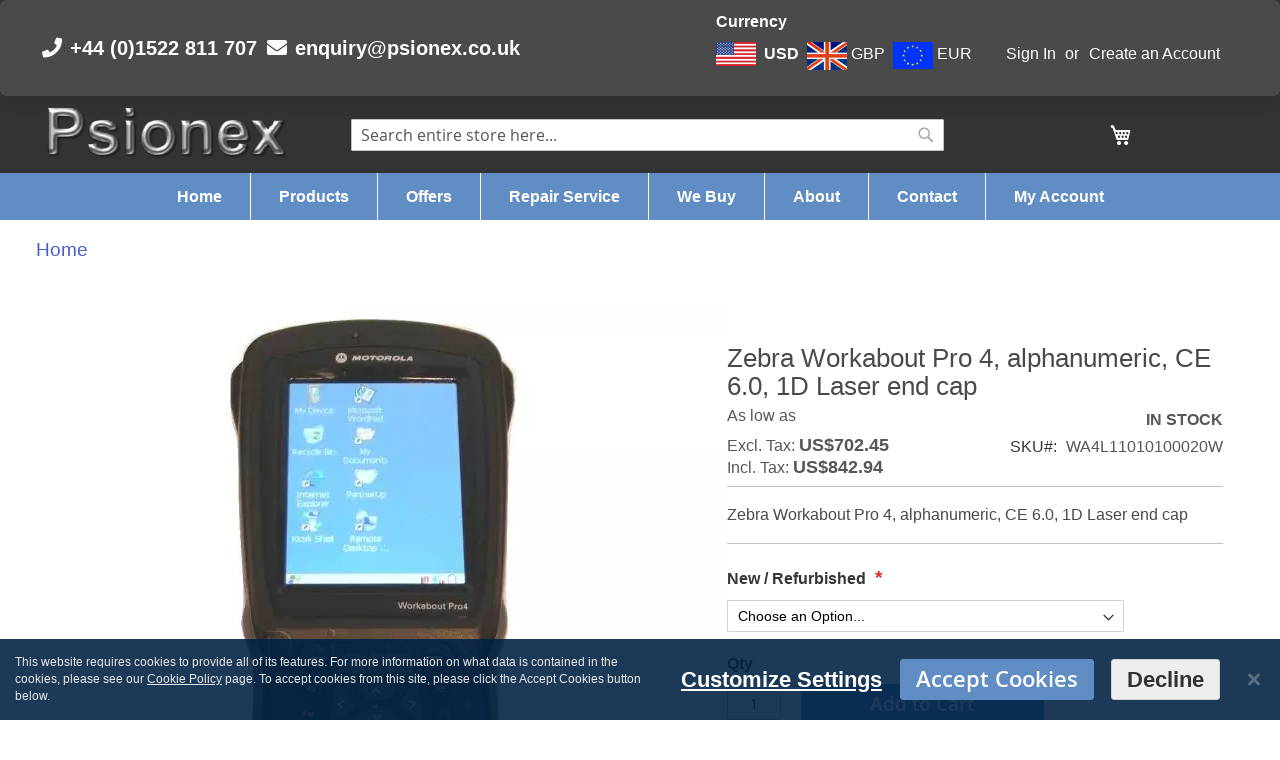

--- FILE ---
content_type: text/html; charset=UTF-8
request_url: https://psionex.co.uk/wa4l11010100020w.html
body_size: 26381
content:
<!doctype html>
<html lang="en">
    <head prefix="og: http://ogp.me/ns# fb: http://ogp.me/ns/fb# product: http://ogp.me/ns/product#">
                <meta charset="utf-8"/>
<meta name="title" content="Buy Zebra Workabout Pro 4 WA4L11010100020W | PsionEx"/>
<meta name="description" content="Buy WA4L11010100020W from PsionEx"/>
<meta name="keywords" content="zebra,WA4L11010100020W,psion,motorola,workabout,pro,4,long,rugged,handheld,mobile,computer,alphanumeric"/>
<meta name="robots" content="INDEX,FOLLOW"/>
<meta name="viewport" content="width=device-width, initial-scale=1"/>
<meta name="format-detection" content="telephone=no"/>
<title>Buy Zebra Workabout Pro 4 WA4L11010100020W | PsionEx</title>
<link  rel="stylesheet" type="text/css"  media="all" href="https://psionex.co.uk/static/version1768087434/_cache/merged/bda2087395a367fa969fae8e02869390.min.css" />
<link  rel="stylesheet" type="text/css"  media="screen and (min-width: 768px)" href="https://psionex.co.uk/static/version1768087434/frontend/Psionex/Psionex-main/en_GB/css/styles-l.min.css" />
<link  rel="stylesheet" type="text/css"  media="print" href="https://psionex.co.uk/static/version1768087434/frontend/Psionex/Psionex-main/en_GB/css/print.min.css" />
<link  rel="stylesheet" type="text/css"  media="all" href="https://use.fontawesome.com/releases/v5.7.1/css/all.css" />

<link rel="preload" as="font" crossorigin="anonymous" href="https://psionex.co.uk/static/version1768087434/frontend/Psionex/Psionex-main/en_GB/fonts/opensans/light/opensans-300.woff2" />
<link rel="preload" as="font" crossorigin="anonymous" href="https://psionex.co.uk/static/version1768087434/frontend/Psionex/Psionex-main/en_GB/fonts/opensans/regular/opensans-400.woff2" />
<link rel="preload" as="font" crossorigin="anonymous" href="https://psionex.co.uk/static/version1768087434/frontend/Psionex/Psionex-main/en_GB/fonts/opensans/semibold/opensans-600.woff2" />
<link rel="preload" as="font" crossorigin="anonymous" href="https://psionex.co.uk/static/version1768087434/frontend/Psionex/Psionex-main/en_GB/fonts/opensans/bold/opensans-700.woff2" />
<link rel="preload" as="font" crossorigin="anonymous" href="https://psionex.co.uk/static/version1768087434/frontend/Psionex/Psionex-main/en_GB/fonts/Luma-Icons.woff2" />
<link  rel="icon" type="image/x-icon" href="https://psionex.co.uk/media/favicon/stores/1/Logo_MagentoTab_White3.png" />
<link  rel="shortcut icon" type="image/x-icon" href="https://psionex.co.uk/media/favicon/stores/1/Logo_MagentoTab_White3.png" />
        <link rel='canonical' href='https://psionex.co.uk/en/product/zebra/workabout-pro/workabout-pro-g4/models/wa4l11010100020w.html' />



<script nonce="ZmxzMm14ODY5Y2lqc3Z0amYzYnUwM2x3ejR3NHc4amQ&#x3D;">var prCookieService={defaultAttributes:{path:'/'},converter:{write:function(value){return encodeURIComponent(value);},read:function(value){return decodeURIComponent(value)}},decode:function(string){return string.replace(/(%[0-9A-Z]{2})+/g,decodeURIComponent);},set:function(key,value,attributes){if(typeof document==='undefined'){return;}
attributes=Object.assign(this.defaultAttributes,attributes);if(typeof attributes.expires==='number'){attributes.expires=new Date(new Date()*1+attributes.expires*864e+5);}
attributes.expires=attributes.expires?attributes.expires.toUTCString():'';try{var result=JSON.stringify(value);if(/^[\{\[]/.test(result)){value=result;}}catch(e){}
value=this.converter.write(value);key=this.converter.write(String(key)).replace(/%(23|24|26|2B|5E|60|7C)/g,decodeURIComponent).replace(/[\(\)]/g,escape);var stringifiedAttributes='';for(var attributeName in attributes){if(!attributes[attributeName]){continue;}
stringifiedAttributes+='; '+attributeName;if(attributes[attributeName]===true){continue;}
stringifiedAttributes+='='+attributes[attributeName].split(';')[0];}
return(document.cookie=key+'='+value+stringifiedAttributes);},remove:function(key,attributes){this.set(key,'',{...attributes,...{expires:-1}});},get:function(key,json=false){if(typeof document==='undefined'){return;}
var jar={};var cookies=document.cookie?document.cookie.split('; '):[];var i=0;for(;i<cookies.length;i++){var parts=cookies[i].split('=');var cookie=parts.slice(1).join('=');if(!json&&cookie.charAt(0)==='"'){cookie=cookie.slice(1,-1);}
try{var name=this.converter.write(parts[0]);cookie=this.converter.read(cookie);if(json){try{cookie=JSON.parse(cookie);}catch(e){}}
jar[name]=cookie;if(key===name){break;}}catch(e){}}
return key?jar[key]:jar;}}</script>
<!-- Google Tag Manager -->
    
                    <script>
        document.addEventListener('scroll', mfGtmUserActionDetect);
        document.addEventListener('mousemove', mfGtmUserActionDetect);
        document.addEventListener('touchstart', mfGtmUserActionDetect);
        function mfGtmUserActionDetect()
        {
            document.removeEventListener('scroll', mfGtmUserActionDetect);
            document.removeEventListener('mousemove', mfGtmUserActionDetect);
            document.removeEventListener('touchstart', mfGtmUserActionDetect);
            window.mfGtmUserActionDetected = true;
            mfLoadGtm();
        }
    
        window.mfGtmUserCookiesAllowed = true;
        mfLoadGtm();
        

    function getMfGtmCustomerData() {
        return localStorage.getItem('mf_gtm_customer_data') ? JSON.parse(localStorage.getItem('mf_gtm_customer_data')) : {};
    };

    function mfLoadGtm() {
        if (!window.mfGtmUserActionDetected) return false;
        if (!window.mfGtmLoadBeforeCookieAllowed && !window.mfGtmUserCookiesAllowed) return false;

        if (window.mfGTMTriedToLoad) return;
        window.mfGTMTriedToLoad = true;
        
            (function(w,d,s,l,i){w[l]=w[l]||[];w[l].push({'gtm.start':
                    new Date().getTime(),event:'gtm.js'});var f=d.getElementsByTagName(s)[0],
                j=d.createElement(s),dl=l!='dataLayer'?'&l='+l:'';j.setAttributeNode(d.createAttribute('data-ot-ignore'));j.async=true;
                j.src='https://www.googletagmanager.com/gtm.js?id='+i+dl;f.parentNode.insertBefore(j,f);
            })(window,document,'script','dataLayer','GTM-56HSL68');
        
    };
    </script>
        <!-- End Google Tag Manager -->
                                <link rel="alternate" href="https://psionex.co.uk/wa4l11010100020w.html" hreflang="en" />
                    
    <meta name="google-site-verification" content="WFk2MJSwJnTzAElhbZvfeQyuY4n5sy8-FBWVX3qDfYM" />


<!--Custom Style-->
    <script type="application/ld+json">    {
        "@context": "http://schema.org",
        "@type": "WebSite",
        "name": "Psionex",
        "url": "https://psionex.co.uk/",
        "potentialAction": {
            "@type": "SearchAction",
            "target": "https://psionex.co.uk/catalogsearch/result/?q={search_term_string}",
            "query-input": "required name=search_term_string"
        }    }
    </script>



			        <meta property="product:price:amount" content="842.940001"/>
	    <meta property="product:price:currency"
    content="USD"/>
	    
    </head>
    <body data-container="body"
          data-mage-init='{"loaderAjax": {}, "loader": { "icon": "https://psionex.co.uk/static/version1768087434/frontend/Psionex/Psionex-main/en_GB/images/loader-2.gif"}}'
        class="pl-thm-psionex pl-thm-psionex-psionex-main page-product-configurable catalog-product-view product-wa4l11010100020w page-layout-1column" id="html-body">
        







    <!-- Google Tag Manager (noscript) -->
            <noscript><iframe src="https://www.googletagmanager.com/ns.html?id=GTM-56HSL68"
                          height="0" width="0" style="display:none;visibility:hidden"></iframe></noscript>
        <!-- End Google Tag Manager (noscript) -->
    


<div class="cookie-status-message" id="cookie-status">
    The store will not work correctly when cookies are disabled.</div>




    <noscript>
        <div class="message global noscript">
            <div class="content">
                <p>
                    <strong>JavaScript seems to be disabled in your browser.</strong>
                    <span>
                        For the best experience on our site, be sure to turn on Javascript in your browser.                    </span>
                </p>
            </div>
        </div>
    </noscript>


<div data-bind="scope: 'pr-cookie-notice'" class="pr-cookie-notice-wrapper">
    <!-- ko template: getTemplate() --><!-- /ko -->
</div>



<div data-bind="scope: 'pr-cookie-settings-bar'" class="pr-cookie-settings-bar-wrapper">
    <!-- ko template: getTemplate() --><!-- /ko -->
</div>


<div class="page-wrapper"><header class="page-header"><div class="top-message-bar is-flex-grow-1 has-text-white has-background-grey-dark box my-0 py-0"><div class="level top-container is-hidden-mobile"><div class="level-left"><h5 class="is-size-5 has-text-weight-semibold mr-2 py-2">
    <span class="icon">
        <span class="fas fa-fw fa-inverted">
            <i class="fa-phone"></i>
        </span>
    </span>
    +44 (0)1522 811 707
</h5>
<h5 class="is-size-5 has-text-weight-semibold py-2">
    <span class="icon">
        <span class="fas fa-fw fa-inverted">
            <i class="fa-envelope"></i>
        </span>
    </span>
    <span>
        <a href="mailto:enquiry@psionex.co.uk" style="text-decoration: none; color: inherit">enquiry@psionex.co.uk</a>
    </span>
</h5>
</div><div class="level-right is-hidden-touch"><div class="panel header"><a class="action skip contentarea"
   href="#contentarea">
    <span>
        Skip to Content    </span>
</a>
<div style="display: inline;" id="switcher-currency">
    <strong class="label switcher-label has-text-white"><span>Currency</span></strong>
    <div class="actions dropdown options switcher-options">
        <div class="action toggle switcher-trigger"
             id="switcher-currency-trigger"
             data-mage-init='{"dropdown":{}}'
             data-toggle="dropdown"
             data-trigger-keypress-button="true">
            <strong class="language-USD">
                                <img src="https://psionex.co.uk/static/version1768087434/frontend/Psionex/Psionex-main/en_GB/images/USD.png" style="width: 40px">
                <span class="mx-1">USD</span>
            </strong>
        </div>
        <ul class="dropdown switcher-dropdown" data-target="dropdown">
                                                <li class="currency-GBP switcher-option">
                                                <a href="#" class="mx-1 has-text-white" data-post='{"action":"https:\/\/psionex.co.uk\/directory\/currency\/switch\/","data":{"currency":"GBP"}}'>
                            <img src="https://psionex.co.uk/static/version1768087434/frontend/Psionex/Psionex-main/en_GB/images/GBP.png" style="width: 40px"> GBP</a>
                    </li>
                                                                <li class="currency-EUR switcher-option">
                                                <a href="#" class="mx-1 has-text-white" data-post='{"action":"https:\/\/psionex.co.uk\/directory\/currency\/switch\/","data":{"currency":"EUR"}}'>
                            <img src="https://psionex.co.uk/static/version1768087434/frontend/Psionex/Psionex-main/en_GB/images/EUR.png" style="width: 40px"> EUR</a>
                    </li>
                                                                </ul>
    </div>
</div>
<ul class="header links">    <li class="greet welcome" data-bind="scope: 'customer'">
        <!-- ko if: customer().fullname  -->
        <span class="logged-in"
              data-bind="text: new String('Welcome, %1!').
              replace('%1', customer().fullname)">
        </span>
        <!-- /ko -->
        <!-- ko ifnot: customer().fullname  -->
        <span class="not-logged-in"
              data-bind="text: ''"></span>
                <!-- /ko -->
    </li>
        
<li class="link authorization-link" data-label="or">
    <a href="https://psionex.co.uk/customer/account/login/referer/aHR0cHM6Ly9wc2lvbmV4LmNvLnVrL3dhNGwxMTAxMDEwMDAyMHcuaHRtbA~~/"        >Sign In</a>
</li>
<li><a href="https://psionex.co.uk/customer/account/create/" id="idYcDRB9Sz" >Create an Account</a></li></ul></div></div></div></div><div class="header content"><div class="columns is-vcentered"><div class="column is-quater is-flex is-justify-content-center mr-auto"><span data-action="toggle-nav" class="action nav-toggle"><span>Toggle Nav</span></span>
<a
    class="logo"
    href="https://psionex.co.uk/"
    title="Psionex"
    aria-label="store logo">
    <picture><source srcset="https://psionex.co.uk/media/bss/webp/media/logo/default/logo.webp"
         title="Psionex"
         alt="Psionex"
            width="250"            height="100"    / type="image/webp"><img src="https://psionex.co.uk/media/logo/default/logo.png"
         title="Psionex"
         alt="Psionex"
            width="250"            height="100"    / bss-converted></picture>
</a>
</div><div class="column is-half is-flex is-justify-content-center"><div class="block block-search">
    <div class="block block-title"><strong>Search</strong></div>
    <div class="block block-content">
        <form class="form minisearch" id="search_mini_form"
              action="https://psionex.co.uk/catalogsearch/result/" method="get">
                        <div class="field search">
                <label class="label" for="search" data-role="minisearch-label">
                    <span>Search</span>
                </label>
                <div class="control">
                    <input id="search"
                           data-mage-init='{
                            "quickSearch": {
                                "formSelector": "#search_mini_form",
                                "url": "https://psionex.co.uk/search/ajax/suggest/",
                                "destinationSelector": "#search_autocomplete",
                                "minSearchLength": "3"
                            }
                        }'
                           type="text"
                           name="q"
                           value=""
                           placeholder="Search&#x20;entire&#x20;store&#x20;here..."
                           class="input-text"
                           maxlength="128"
                           role="combobox"
                           aria-haspopup="false"
                           aria-autocomplete="both"
                           autocomplete="off"
                           aria-expanded="false"/>
                    <div id="search_autocomplete" class="search-autocomplete"></div>
                    <div class="nested">
    <a class="action advanced" href="https://psionex.co.uk/catalogsearch/advanced/" data-action="advanced-search">
        Advanced Search    </a>
</div>
                </div>
            </div>
            <div class="actions">
                <button type="submit"
                        title="Search"
                        class="action search"
                        aria-label="Search"
                >
                    <span>Search</span>
                </button>
            </div>
        </form>
    </div>
</div>
</div><div class="column is-quater is-flex is-justify-content-center ml-auto">
<div data-block="minicart" class="minicart-wrapper">
    <a class="action showcart" href="https://psionex.co.uk/checkout/cart/"
       data-bind="scope: 'minicart_content'">
        <span class="text">My Cart</span>
        <span class="counter qty empty"
              data-bind="css: { empty: !!getCartParam('summary_count') == false && !isLoading() },
               blockLoader: isLoading">
            <span class="counter-number">
                <!-- ko if: getCartParam('summary_count') -->
                <!-- ko text: getCartParam('summary_count').toLocaleString(window.LOCALE) --><!-- /ko -->
                <!-- /ko -->
            </span>
            <span class="counter-label">
            <!-- ko if: getCartParam('summary_count') -->
                <!-- ko text: getCartParam('summary_count').toLocaleString(window.LOCALE) --><!-- /ko -->
                <!-- ko i18n: 'items' --><!-- /ko -->
            <!-- /ko -->
            </span>
        </span>
    </a>
            <div class="block block-minicart"
             data-role="dropdownDialog"
             data-mage-init='{"dropdownDialog":{
                "appendTo":"[data-block=minicart]",
                "triggerTarget":".showcart",
                "timeout": "2000",
                "closeOnMouseLeave": false,
                "closeOnEscape": true,
                "triggerClass":"active",
                "parentClass":"active",
                "buttons":[]}}'>
            <div id="minicart-content-wrapper" data-bind="scope: 'minicart_content'">
                <!-- ko template: getTemplate() --><!-- /ko -->
            </div>
                    </div>
            
</div>
</div></div></div></header>    <div class="sections nav-sections">
                <div class="section-items nav-sections-items"
             data-mage-init='{"tabs":{"openedState":"active"}}'>
                                            <div class="section-item-title nav-sections-item-title"
                     data-role="collapsible">
                    <a class="nav-sections-item-switch"
                       data-toggle="switch" href="#store.menu">
                        Menu                    </a>
                </div>
                <div class="section-item-content nav-sections-item-content"
                     id="store.menu"
                     data-role="content">
                    
<nav class="navigation" data-action="navigation">
    <ul data-mage-init='{"menu":{"responsive":true, "expanded":true, "position":{"my":"left top","at":"left bottom"}}}'>
        <li class="level0 nav-1 category-item first last level-top ui-menu-item is-pex color-fade" role="presentation"><a href="https://psionex.co.uk" class="level-top ui-corner-all" id="ui-id-2" tabindex="-1" role="menuitem"><span>Home</span></a></li>
        <li class="level0 nav-1 category-item first last level-top ui-menu-item is-pex color-fade" role="presentation"><a href="https://psionex.co.uk/en/product.html" class="level-top ui-corner-all" id="ui-id-2" tabindex="-1" role="menuitem"><span>Products</span></a></li>
        <li class="level0 nav-1 category-item first last level-top ui-menu-item is-pex color-fade" role="presentation"><a href="https://psionex.co.uk/offers" class="level-top ui-corner-all" id="ui-id-2" tabindex="-1" role="menuitem"><span>Offers</span></a></li>
        <li class="level0 nav-1 category-item first last level-top ui-menu-item is-pex color-fade" role="presentation"><a href="https://psionex.co.uk/repairs" class="level-top ui-corner-all" id="ui-id-2" tabindex="-1" role="menuitem"><span>Repair Service</span></a></li>
        <li class="level0 nav-1 category-item first last level-top ui-menu-item is-pex color-fade" role="presentation"><a href="https://psionex.co.uk/webuy" class="level-top ui-corner-all" id="ui-id-2" tabindex="-1" role="menuitem"><span>We Buy</span></a></li>
        <li class="level0 nav-1 category-item first last level-top ui-menu-item is-pex color-fade" role="presentation"><a href="https://psionex.co.uk/aboutus" class="level-top ui-corner-all" id="ui-id-2" tabindex="-1" role="menuitem"><span>About</span></a></li>
        <li class="level0 nav-1 category-item first last level-top ui-menu-item is-pex color-fade" role="presentation"><a href="https://psionex.co.uk/contact" class="level-top ui-corner-all" id="ui-id-2" tabindex="-1" role="menuitem"><span>Contact</span></a></li>
        <li class="level0 nav-1 category-item first last level-top ui-menu-item is-pex color-fade" role="presentation"><a href="https://psionex.co.uk/customer/account" class="level-top ui-corner-all" id="ui-id-2" tabindex="-1" role="menuitem"><span>My Account</span></a></li>
    </ul>
</nav>
                </div>
                                            <div class="section-item-title nav-sections-item-title"
                     data-role="collapsible">
                    <a class="nav-sections-item-switch"
                       data-toggle="switch" href="#store.links">
                        Account                    </a>
                </div>
                <div class="section-item-content nav-sections-item-content"
                     id="store.links"
                     data-role="content">
                    <!-- Account links -->                </div>
                                            <div class="section-item-title nav-sections-item-title"
                     data-role="collapsible">
                    <a class="nav-sections-item-switch"
                       data-toggle="switch" href="#store.settings">
                        Currency                    </a>
                </div>
                <div class="section-item-content nav-sections-item-content"
                     id="store.settings"
                     data-role="content">
                    <div style="display: inline;" id="switcher-currency-nav">
    <strong class="label switcher-label has-text-white"><span>Currency</span></strong>
    <div class="actions dropdown options switcher-options">
        <div class="action toggle switcher-trigger"
             id="switcher-currency-trigger-nav"
             data-mage-init='{"dropdown":{}}'
             data-toggle="dropdown"
             data-trigger-keypress-button="true">
            <strong class="language-USD">
                                <img src="https://psionex.co.uk/static/version1768087434/frontend/Psionex/Psionex-main/en_GB/images/USD.png" style="width: 40px">
                <span class="mx-1">USD</span>
            </strong>
        </div>
        <ul class="dropdown switcher-dropdown" data-target="dropdown">
                                                <li class="currency-GBP switcher-option">
                                                <a href="#" class="mx-1 has-text-white" data-post='{"action":"https:\/\/psionex.co.uk\/directory\/currency\/switch\/","data":{"currency":"GBP"}}'>
                            <img src="https://psionex.co.uk/static/version1768087434/frontend/Psionex/Psionex-main/en_GB/images/GBP.png" style="width: 40px"> GBP</a>
                    </li>
                                                                <li class="currency-EUR switcher-option">
                                                <a href="#" class="mx-1 has-text-white" data-post='{"action":"https:\/\/psionex.co.uk\/directory\/currency\/switch\/","data":{"currency":"EUR"}}'>
                            <img src="https://psionex.co.uk/static/version1768087434/frontend/Psionex/Psionex-main/en_GB/images/EUR.png" style="width: 40px"> EUR</a>
                    </li>
                                                                </ul>
    </div>
</div>
                </div>
                    </div>
    </div>
<main id="maincontent" class="page-main">
<nav class="breadcrumb" aria-label="breadcrumbs">
    <ul>
        <li><a href="/">Home</a></li>
            </ul>
</nav>
<a id="contentarea" tabindex="-1"></a>
<div class="page messages"><div data-placeholder="messages"></div>
<div data-bind="scope: 'messages'">
    <!-- ko if: cookieMessagesObservable() && cookieMessagesObservable().length > 0 -->
    <div aria-atomic="true" role="alert" class="messages" data-bind="foreach: {
        data: cookieMessagesObservable(), as: 'message'
    }">
        <div data-bind="attr: {
            class: 'message-' + message.type + ' ' + message.type + ' message',
            'data-ui-id': 'message-' + message.type
        }">
            <div data-bind="html: $parent.prepareMessageForHtml(message.text)"></div>
        </div>
    </div>
    <!-- /ko -->

    <div aria-atomic="true" role="alert" class="messages" data-bind="foreach: {
        data: messages().messages, as: 'message'
    }, afterRender: purgeMessages">
        <div data-bind="attr: {
            class: 'message-' + message.type + ' ' + message.type + ' message',
            'data-ui-id': 'message-' + message.type
        }">
            <div data-bind="html: $parent.prepareMessageForHtml(message.text)"></div>
        </div>
    </div>
</div>


</div><div class="columns"><div class="column main"><input name="form_key" type="hidden" value="PzD2iEXnz4z4bH3p" /><div id="authenticationPopup" data-bind="scope:'authenticationPopup', style: {display: 'none'}">
            <!-- ko template: getTemplate() --><!-- /ko -->
        
</div>




<div class="product media"><a id="gallery-prev-area" tabindex="-1"></a>
<div class="action-skip-wrapper"><a class="action skip gallery-next-area"
   href="#gallery-next-area">
    <span>
        Skip to the end of the images gallery    </span>
</a>
</div>

<div class="gallery-placeholder _block-content-loading" data-gallery-role="gallery-placeholder">
    <picture><source
        alt="main product photo"
        class="gallery-placeholder__image"
        srcset="https://psionex.co.uk/media/bss/webp/media/catalog/product/cache/5d7b7ae7866a9503d6815ea283bac961/w/a/WA4L1.webp"
    / type="image/webp"><img
        alt="main product photo"
        class="gallery-placeholder__image"
        src="https://psionex.co.uk/media/catalog/product/cache/5d7b7ae7866a9503d6815ea283bac961/w/a/WA4L1.jpg"
    / bss-converted></picture>
</div>
<meta itemprop='image' content='https://psionex.co.uk/media/catalog/product/cache/5d7b7ae7866a9503d6815ea283bac961/w/a/WA4L1.jpg'>



<div class="action-skip-wrapper"><a class="action skip gallery-prev-area"
   href="#gallery-prev-area">
    <span>
        Skip to the beginning of the images gallery    </span>
</a>
</div><a id="gallery-next-area" tabindex="-1"></a>
</div><script type="application/ld+json">    {
        "@context": "http://schema.org",
        "@type": "BreadcrumbList",
        "itemListElement": {
            "@type": "ListItem",
            "position": 1,
            "name": "Zebra Workabout Pro 4, alphanumeric, CE 6.0, 1D Laser end cap",
            "item": "https://psionex.co.uk/en/product/zebra/workabout-pro/workabout-pro-g4/models/wa4l11010100020w.html"
        }
    }
    </script>

<script type="application/ld+json">    {"@context":"http:\/\/schema.org\/","@type":"Product","name":"Zebra Workabout Pro 4, alphanumeric, CE 6.0, 1D Laser end cap","image":"https:\/\/psionex.co.uk\/media\/catalog\/product\/cache\/e70049374b4d926ad5997cb25dfc0e41\/w\/a\/WA4L1.jpg","description":"Buy WA4L11010100020W from PsionEx","sku":"WA4L11010100020W","offers":{"@type":"Offer","priceCurrency":"USD","priceValidUntil":"2026-01-19","url":"https:\/\/psionex.co.uk\/en\/product\/zebra\/workabout-pro\/workabout-pro-g4\/models\/wa4l11010100020w.html","price":"842.940001","availability":"http:\/\/schema.org\/InStock"}}</script>

<div class="product-info-main"><div class="page-title-wrapper my-2&#x20;product">
    <h1 class="page-title m-0"
                >
        <span class="base" data-ui-id="page-title-wrapper" itemprop="name">Zebra Workabout Pro 4, alphanumeric, CE 6.0, 1D Laser end cap</span>    </h1>
    </div>
<div class="product-info-price"><div class="price-box price-final_price" data-role="priceBox" data-product-id="26695" data-price-box="product-id-26695"><span class="normal-price">
    

<span class="price-container price-final_price&#x20;tax&#x20;weee"
        >
            <span class="price-label">As low as</span>
                

    <span id="price-excluding-tax-product-price-26695"
          data-label="Excl.&#x20;Tax"
          data-price-amount="702.45"
          data-price-type="basePrice"
          class="price-wrapper price-excluding-tax">
        <span class="price">US$702.45</span></span>
        <span  id="price-including-tax-product-price-26695"        data-label="Incl.&#x20;Tax"        data-price-amount="842.940001"
        data-price-type="finalPrice"
        class="price-wrapper price-including-tax"
    ><span class="price">US$842.94</span></span>
    </span>
</span>


</div><div class="product-info-stock-sku">
            <div class="stock available" title="Availability">
            <span>In stock</span>
        </div>
    <div class="availability only configurable-variation-qty" title="Qty">
    Only <strong>%1</strong> left</div>

<div class="product attribute sku">
            <strong class="type">SKU</strong>
        <div class="value" itemprop="sku">WA4L11010100020W</div>
</div>
</div></div>
<div class="product attribute overview">
        <div class="value" itemprop="description">Zebra Workabout Pro 4, alphanumeric, CE 6.0, 1D Laser end cap</div>
</div>

<div class="product-add-form">
    <form data-product-sku="WA4L11010100020W"
          action="https://psionex.co.uk/checkout/cart/add/uenc/aHR0cHM6Ly9wc2lvbmV4LmNvLnVrL3dhNGwxMTAxMDEwMDAyMHcuaHRtbA~~/product/26695/" method="post"
          id="product_addtocart_form">
        <input type="hidden" name="product" value="26695" />
        <input type="hidden" name="selected_configurable_option" value="" />
        <input type="hidden" name="related_product" id="related-products-field" value="" />
        <input type="hidden" name="item"  value="26695" />
        <input name="form_key" type="hidden" value="PzD2iEXnz4z4bH3p" />                                            <div class="product-options-wrapper" id="product-options-wrapper" data-hasrequired="&#x2A;&#x20;Required&#x20;Fields">
    <div class="fieldset" tabindex="0">
        
            <div class="field configurable required">
            <label class="label" for="attribute148">
                <span>New / Refurbished</span>
            </label>
            <div class="control">
                <select name="super_attribute[148]"
                        data-selector="super_attribute[148]"
                        data-validate="{required:true}"
                        id="attribute148"
                        class="super-attribute-select">
                    <option value="">Choose an Option...</option>
                </select>
            </div>
        </div>
        


    </div>
</div>
<div class="product-options-bottom">
        <div class="box-tocart">
        <div class="fieldset">
                            <div class="field qty">
                    <label class="label" for="qty"><span>Qty</span></label>
                    <div class="control">
                    <input type="number"
                           name="qty"
                           id="stepper"
                           min="0"
                           max="1000"
                           value="1"
                           title="Qty"
                           class="input-text qty"
                           data-validate="{&quot;required-number&quot;:true,&quot;validate-item-quantity&quot;:{&quot;maxAllowed&quot;:10000}}"/>
                        <button type="submit"
                                title="Add&#x20;to&#x20;Cart"
                                class="action primary tocart"
                                id="product-addtocart-button" disabled>
                            <span>Add to Cart</span>
                        </button>
                    </div>
                </div>
                        <div class="actions">
                
<div id="instant-purchase" data-bind="scope:'instant-purchase'">
    <!-- ko template: getTemplate() --><!-- /ko -->
</div>

            </div>
        </div>
    </div>

</div>
                    
                    </form>
</div>


<div class="product-social-links"><div class="product-addto-links" data-role="add-to-links">
    </div>
</div></div>

</div></div><div class="box px-0 mb-6"><div style="border-bottom: solid 1px lightgray;" class="tabs is-toggle pb-1" data-mage-init='{"js/product_view": {}}'>
    <ul>
        <li class="tab pl-3 is-active" onclick="openTab(event,'desc')">
            <a><span>Description</span></a>
        </li>
        <li class="tab" onclick="openTab(event,'related')">
            <a><span>Accessories</span></a>
        </li>
        <li class="tab" onclick="openTab(event,'docs')">
            <a><span>Downloads</span></a>
        </li>
    </ul>
</div>
<div class="px-3"><div id="desc" class="content-tab is-active">
<div class="product attribute description">
        <div class="value" ><a class="button is-primary" href="/en/product/workabout-pro/workabout-pro-g4/models.html">More options</a><br><br><p>Psion - Zebra - Workabout Pro 4 - G4</p>

<p>Workabout Pro G4</p>

<p>WA4L11010100020W</p>

<p>Long alphanumeric keyboard</p>

<p>Microsoft CE 6.0</p>

<p>WiFi 802.11 A/B/G/N</p>

<p>1D Laser SE965 standard end cap</p>

<p>Super High Cap battery (4400 mAh)</p>

<p>Bluetooth</p>

<p>English</p></div>
</div>
</div><div id="related" class="content-tab is-hidden">


<div class="block related"
     data-mage-init='{"relatedProducts":{"relatedCheckbox":".related.checkbox"}}'
     data-limit="0"
     data-shuffle="0"
     data-shuffle-weighted="0">
                        <div class="block-content content" aria-labelledby="block-related-heading">
                                                <div class="products wrapper grid products-grid products-related">
                                    <ol class="products list items product-items">
                                                                                                                                            <li class="item product product-item"
                                id="product-item_25035"
                                data-shuffle-group="" >
                                                                                        <div class="product-item-info ">
                                <!-- related_products_list-->                                <a href="https://psionex.co.uk/wa3026.html"
                                   class="product photo product-item-photo">
                                    <span class="product-image-container product-image-container-25035">
    <span class="product-image-wrapper">
        <picture><source class="product-image-photo"
                        srcset="https://psionex.co.uk/media/bss/webp/media/catalog/product/cache/54608a89d19aaf83abfa36bd7f8d185d/w/a/WA3026.webp"
            loading="lazy"
            width="152"
            height="190"
            alt="Workabout&#x20;Pro&#x20;4&#x20;SHC&#x20;battery&#x20;4680mAh&#x20;WA3026"/ type="image/webp"><img class="product-image-photo"
                        src="https://psionex.co.uk/media/catalog/product/cache/54608a89d19aaf83abfa36bd7f8d185d/w/a/WA3026.JPG"
            loading="lazy"
            width="152"
            height="190"
            alt="Workabout&#x20;Pro&#x20;4&#x20;SHC&#x20;battery&#x20;4680mAh&#x20;WA3026"/ bss-converted></picture></span>
</span>
<style>.product-image-container-25035 {
    width: 152px;
    height: auto;
    aspect-ratio: 152 / 190;
}
.product-image-container-25035 span.product-image-wrapper {
    height: 100%;
    width: 100%;
}
@supports not (aspect-ratio: auto) { 
    .product-image-container-25035 span.product-image-wrapper {
        padding-bottom: 125%;
    }
}</style>                                </a>
                                <div class="product details product-item-details">
                                    <strong class="product name product-item-name"><a
                                            class="product-item-link related-link"
                                            title="Workabout&#x20;Pro&#x20;4&#x20;SHC&#x20;battery&#x20;4680mAh"
                                            href="https://psionex.co.uk/wa3026.html">
                                            Workabout Pro 4 SHC battery 4680mAh</a>
                                    </strong>
                                                                        <span class="related-sku">WA3026</span>
                                    
                                    
                                    
                                                                                                                    <div class="product actions product-item-actions">
                                            
                                                                                            <div class="secondary-addto-links actions-secondary"
                                                     data-role="add-to-links">
                                                                                                                                                                                                                </div>
                                                                                    </div>
                                                                                                            </div>
                            </div>
                            </li>
                                                                                                                                            <li class="item product product-item"
                                id="product-item_25037"
                                data-shuffle-group="" >
                                                                                        <div class="product-item-info ">
                                <!-- related_products_list-->                                <a href="https://psionex.co.uk/wa3025.html"
                                   class="product photo product-item-photo">
                                    <span class="product-image-container product-image-container-25037">
    <span class="product-image-wrapper">
        <picture><source class="product-image-photo"
                        srcset="https://psionex.co.uk/media/bss/webp/media/catalog/product/cache/54608a89d19aaf83abfa36bd7f8d185d/w/a/WA3025.webp"
            loading="lazy"
            width="152"
            height="190"
            alt="Workabout&#x20;Pro&#x20;4&#x20;battery&#x20;high&#x20;capacity&#x20;2850mAh&#x20;WA3025"/ type="image/webp"><img class="product-image-photo"
                        src="https://psionex.co.uk/media/catalog/product/cache/54608a89d19aaf83abfa36bd7f8d185d/w/a/WA3025.JPG"
            loading="lazy"
            width="152"
            height="190"
            alt="Workabout&#x20;Pro&#x20;4&#x20;battery&#x20;high&#x20;capacity&#x20;2850mAh&#x20;WA3025"/ bss-converted></picture></span>
</span>
<style>.product-image-container-25037 {
    width: 152px;
    height: auto;
    aspect-ratio: 152 / 190;
}
.product-image-container-25037 span.product-image-wrapper {
    height: 100%;
    width: 100%;
}
@supports not (aspect-ratio: auto) { 
    .product-image-container-25037 span.product-image-wrapper {
        padding-bottom: 125%;
    }
}</style>                                </a>
                                <div class="product details product-item-details">
                                    <strong class="product name product-item-name"><a
                                            class="product-item-link related-link"
                                            title="Workabout&#x20;Pro&#x20;high&#x20;capacity&#x20;battery&#x20;2850mAh"
                                            href="https://psionex.co.uk/wa3025.html">
                                            Workabout Pro high capacity battery 2850mAh</a>
                                    </strong>
                                                                        <span class="related-sku">WA3025</span>
                                    
                                    
                                    
                                                                                                                    <div class="product actions product-item-actions">
                                            
                                                                                            <div class="secondary-addto-links actions-secondary"
                                                     data-role="add-to-links">
                                                                                                                                                                                                                </div>
                                                                                    </div>
                                                                                                            </div>
                            </div>
                            </li>
                                                                                                                                            <li class="item product product-item"
                                id="product-item_25060"
                                data-shuffle-group="" >
                                                                                        <div class="product-item-info ">
                                <!-- related_products_list-->                                <a href="https://psionex.co.uk/wa3010.html"
                                   class="product photo product-item-photo">
                                    <span class="product-image-container product-image-container-25060">
    <span class="product-image-wrapper">
        <picture><source class="product-image-photo"
                        srcset="https://psionex.co.uk/media/bss/webp/media/catalog/product/cache/54608a89d19aaf83abfa36bd7f8d185d/w/a/WA3010.webp"
            loading="lazy"
            width="152"
            height="190"
            alt="Zebra&#x20;&#x2F;&#x20;Motorola&#x20;&#x20;WA3010&#x20;Battery&#x20;Super&#x20;Hi&#x20;Capacity&#x20;4400mAh&#x20;&#x20;WA3010"/ type="image/webp"><img class="product-image-photo"
                        src="https://psionex.co.uk/media/catalog/product/cache/54608a89d19aaf83abfa36bd7f8d185d/w/a/WA3010.jpg"
            loading="lazy"
            width="152"
            height="190"
            alt="Zebra&#x20;&#x2F;&#x20;Motorola&#x20;&#x20;WA3010&#x20;Battery&#x20;Super&#x20;Hi&#x20;Capacity&#x20;4400mAh&#x20;&#x20;WA3010"/ bss-converted></picture></span>
</span>
<style>.product-image-container-25060 {
    width: 152px;
    height: auto;
    aspect-ratio: 152 / 190;
}
.product-image-container-25060 span.product-image-wrapper {
    height: 100%;
    width: 100%;
}
@supports not (aspect-ratio: auto) { 
    .product-image-container-25060 span.product-image-wrapper {
        padding-bottom: 125%;
    }
}</style>                                </a>
                                <div class="product details product-item-details">
                                    <strong class="product name product-item-name"><a
                                            class="product-item-link related-link"
                                            title="Zebra&#x20;&#x2F;&#x20;Motorola&#x20;&#x20;WA3010&#x20;Battery&#x20;Super&#x20;Hi&#x20;Capacity&#x20;4400mAh"
                                            href="https://psionex.co.uk/wa3010.html">
                                            Zebra / Motorola  WA3010 Battery Super Hi Capacity 4400mAh</a>
                                    </strong>
                                                                        <span class="related-sku">WA3010</span>
                                    
                                    
                                    
                                                                                                                    <div class="product actions product-item-actions">
                                            
                                                                                            <div class="secondary-addto-links actions-secondary"
                                                     data-role="add-to-links">
                                                                                                                                                                                                                </div>
                                                                                    </div>
                                                                                                            </div>
                            </div>
                            </li>
                                                                                                                                            <li class="item product product-item"
                                id="product-item_26873"
                                data-shuffle-group="" >
                                                                                        <div class="product-item-info ">
                                <!-- related_products_list-->                                <a href="https://psionex.co.uk/wa6081.html"
                                   class="product photo product-item-photo">
                                    <span class="product-image-container product-image-container-26873">
    <span class="product-image-wrapper">
        <picture><source class="product-image-photo"
                        srcset="https://psionex.co.uk/media/bss/webp/media/catalog/product/cache/54608a89d19aaf83abfa36bd7f8d185d/w/a/WA6081 (1).webp"
            loading="lazy"
            width="152"
            height="190"
            alt="Workabout&#x20;Pro&#x20;4&#x20;carry&#x20;case&#x20;long&#x20;open&#x20;ended&#x20;WA6081"/ type="image/webp"><img class="product-image-photo"
                        src="https://psionex.co.uk/media/catalog/product/cache/54608a89d19aaf83abfa36bd7f8d185d/w/a/WA6081 (1).JPG"
            loading="lazy"
            width="152"
            height="190"
            alt="Workabout&#x20;Pro&#x20;4&#x20;carry&#x20;case&#x20;long&#x20;open&#x20;ended&#x20;WA6081"/ bss-converted></picture></span>
</span>
<style>.product-image-container-26873 {
    width: 152px;
    height: auto;
    aspect-ratio: 152 / 190;
}
.product-image-container-26873 span.product-image-wrapper {
    height: 100%;
    width: 100%;
}
@supports not (aspect-ratio: auto) { 
    .product-image-container-26873 span.product-image-wrapper {
        padding-bottom: 125%;
    }
}</style>                                </a>
                                <div class="product details product-item-details">
                                    <strong class="product name product-item-name"><a
                                            class="product-item-link related-link"
                                            title="Workabout&#x20;Pro&#x20;4&#x20;carry&#x20;case&#x20;long&#x20;open&#x20;ended"
                                            href="https://psionex.co.uk/wa6081.html">
                                            Workabout Pro 4 carry case long open ended</a>
                                    </strong>
                                                                        <span class="related-sku">WA6081</span>
                                    
                                    
                                    
                                                                                                                    <div class="product actions product-item-actions">
                                            
                                                                                            <div class="secondary-addto-links actions-secondary"
                                                     data-role="add-to-links">
                                                                                                                                                                                                                </div>
                                                                                    </div>
                                                                                                            </div>
                            </div>
                            </li>
                                                                                                                                            <li class="item product product-item"
                                id="product-item_26874"
                                data-shuffle-group="" >
                                                                                        <div class="product-item-info ">
                                <!-- related_products_list-->                                <a href="https://psionex.co.uk/wa6083.html"
                                   class="product photo product-item-photo">
                                    <span class="product-image-container product-image-container-26874">
    <span class="product-image-wrapper">
        <picture><source class="product-image-photo"
                        srcset="https://psionex.co.uk/media/bss/webp/media/catalog/product/cache/54608a89d19aaf83abfa36bd7f8d185d/w/a/WA6083 (1).webp"
            loading="lazy"
            width="152"
            height="190"
            alt="Workabout&#x20;Pro&#x20;4&#x20;carry&#x20;case&#x20;long&#x20;&amp;&#x20;short&#x20;using&#x20;a&#x20;pistol&#x20;grip&#x20;WA6083"/ type="image/webp"><img class="product-image-photo"
                        src="https://psionex.co.uk/media/catalog/product/cache/54608a89d19aaf83abfa36bd7f8d185d/w/a/WA6083 (1).JPG"
            loading="lazy"
            width="152"
            height="190"
            alt="Workabout&#x20;Pro&#x20;4&#x20;carry&#x20;case&#x20;long&#x20;&amp;&#x20;short&#x20;using&#x20;a&#x20;pistol&#x20;grip&#x20;WA6083"/ bss-converted></picture></span>
</span>
<style>.product-image-container-26874 {
    width: 152px;
    height: auto;
    aspect-ratio: 152 / 190;
}
.product-image-container-26874 span.product-image-wrapper {
    height: 100%;
    width: 100%;
}
@supports not (aspect-ratio: auto) { 
    .product-image-container-26874 span.product-image-wrapper {
        padding-bottom: 125%;
    }
}</style>                                </a>
                                <div class="product details product-item-details">
                                    <strong class="product name product-item-name"><a
                                            class="product-item-link related-link"
                                            title="Workabout&#x20;Pro&#x20;4&#x20;carry&#x20;case&#x20;long&#x20;&amp;&#x20;short&#x20;using&#x20;a&#x20;pistol&#x20;grip"
                                            href="https://psionex.co.uk/wa6083.html">
                                            Workabout Pro 4 carry case long &amp; short using a pistol grip</a>
                                    </strong>
                                                                        <span class="related-sku">WA6083</span>
                                    
                                    
                                    
                                                                                                                    <div class="product actions product-item-actions">
                                            
                                                                                            <div class="secondary-addto-links actions-secondary"
                                                     data-role="add-to-links">
                                                                                                                                                                                                                </div>
                                                                                    </div>
                                                                                                            </div>
                            </div>
                            </li>
                                                                                                                                            <li class="item product product-item"
                                id="product-item_27535"
                                data-shuffle-group="" >
                                                                                        <div class="product-item-info ">
                                <!-- related_products_list-->                                <a href="https://psionex.co.uk/z1ae-wap4xx-1c00.html"
                                   class="product photo product-item-photo">
                                    <span class="product-image-container product-image-container-27535">
    <span class="product-image-wrapper">
        <picture><source class="product-image-photo"
                        srcset="https://psionex.co.uk/media/bss/webp/media/catalog/product/cache/54608a89d19aaf83abfa36bd7f8d185d/z/e/Zebra onecare logo v2.webp"
            loading="lazy"
            width="152"
            height="190"
            alt="1&#x20;Year&#x20;Zebra&#x20;OneCare&#x20;Essential&#x20;Comprehensive&#x20;Coverage&#x20;w&#x2F;o&#x20;Collection&#x20;Z1AE-WAP4XX-1C00"/ type="image/webp"><img class="product-image-photo"
                        src="https://psionex.co.uk/media/catalog/product/cache/54608a89d19aaf83abfa36bd7f8d185d/z/e/Zebra onecare logo v2.jpg"
            loading="lazy"
            width="152"
            height="190"
            alt="1&#x20;Year&#x20;Zebra&#x20;OneCare&#x20;Essential&#x20;Comprehensive&#x20;Coverage&#x20;w&#x2F;o&#x20;Collection&#x20;Z1AE-WAP4XX-1C00"/ bss-converted></picture></span>
</span>
<style>.product-image-container-27535 {
    width: 152px;
    height: auto;
    aspect-ratio: 152 / 190;
}
.product-image-container-27535 span.product-image-wrapper {
    height: 100%;
    width: 100%;
}
@supports not (aspect-ratio: auto) { 
    .product-image-container-27535 span.product-image-wrapper {
        padding-bottom: 125%;
    }
}</style>                                </a>
                                <div class="product details product-item-details">
                                    <strong class="product name product-item-name"><a
                                            class="product-item-link related-link"
                                            title="1&#x20;Year&#x20;Zebra&#x20;OneCare&#x20;Essential&#x20;Comprehensive&#x20;Coverage&#x20;w&#x2F;o&#x20;Collection"
                                            href="https://psionex.co.uk/z1ae-wap4xx-1c00.html">
                                            1 Year Zebra OneCare Essential Comprehensive Coverage w/o Collection</a>
                                    </strong>
                                                                        <span class="related-sku">Z1AE-WAP4XX-1C00</span>
                                    
                                    
                                    
                                                                                                                    <div class="product actions product-item-actions">
                                            
                                                                                            <div class="secondary-addto-links actions-secondary"
                                                     data-role="add-to-links">
                                                                                                                                                                                                                </div>
                                                                                    </div>
                                                                                                            </div>
                            </div>
                            </li>
                                                                                                                                            <li class="item product product-item"
                                id="product-item_27552"
                                data-shuffle-group="" >
                                                                                        <div class="product-item-info ">
                                <!-- related_products_list-->                                <a href="https://psionex.co.uk/z1ae-wap4xx-1cc0.html"
                                   class="product photo product-item-photo">
                                    <span class="product-image-container product-image-container-27552">
    <span class="product-image-wrapper">
        <picture><source class="product-image-photo"
                        srcset="https://psionex.co.uk/media/bss/webp/media/catalog/product/cache/54608a89d19aaf83abfa36bd7f8d185d/z/e/Zebra onecare logo v2.webp"
            loading="lazy"
            width="152"
            height="190"
            alt="1&#x20;Year&#x20;Zebra&#x20;OneCare&#x20;Essential&#x20;Comprehensive&#x20;Coverage&#x20;with&#x20;Collection&#x20;Z1AE-WAP4XX-1CC0"/ type="image/webp"><img class="product-image-photo"
                        src="https://psionex.co.uk/media/catalog/product/cache/54608a89d19aaf83abfa36bd7f8d185d/z/e/Zebra onecare logo v2.jpg"
            loading="lazy"
            width="152"
            height="190"
            alt="1&#x20;Year&#x20;Zebra&#x20;OneCare&#x20;Essential&#x20;Comprehensive&#x20;Coverage&#x20;with&#x20;Collection&#x20;Z1AE-WAP4XX-1CC0"/ bss-converted></picture></span>
</span>
<style>.product-image-container-27552 {
    width: 152px;
    height: auto;
    aspect-ratio: 152 / 190;
}
.product-image-container-27552 span.product-image-wrapper {
    height: 100%;
    width: 100%;
}
@supports not (aspect-ratio: auto) { 
    .product-image-container-27552 span.product-image-wrapper {
        padding-bottom: 125%;
    }
}</style>                                </a>
                                <div class="product details product-item-details">
                                    <strong class="product name product-item-name"><a
                                            class="product-item-link related-link"
                                            title="1&#x20;Year&#x20;Zebra&#x20;OneCare&#x20;Essential&#x20;Comprehensive&#x20;Coverage&#x20;with&#x20;Collection"
                                            href="https://psionex.co.uk/z1ae-wap4xx-1cc0.html">
                                            1 Year Zebra OneCare Essential Comprehensive Coverage with Collection</a>
                                    </strong>
                                                                        <span class="related-sku">Z1AE-WAP4XX-1CC0</span>
                                    
                                    
                                    
                                                                                                                    <div class="product actions product-item-actions">
                                            
                                                                                            <div class="secondary-addto-links actions-secondary"
                                                     data-role="add-to-links">
                                                                                                                                                                                                                </div>
                                                                                    </div>
                                                                                                            </div>
                            </div>
                            </li>
                                                                                                                                            <li class="item product product-item"
                                id="product-item_27554"
                                data-shuffle-group="" >
                                                                                        <div class="product-item-info ">
                                <!-- related_products_list-->                                <a href="https://psionex.co.uk/z1ae-wap4xx-3c00.html"
                                   class="product photo product-item-photo">
                                    <span class="product-image-container product-image-container-27554">
    <span class="product-image-wrapper">
        <picture><source class="product-image-photo"
                        srcset="https://psionex.co.uk/media/bss/webp/media/catalog/product/cache/54608a89d19aaf83abfa36bd7f8d185d/z/e/Zebra onecare logo v2.webp"
            loading="lazy"
            width="152"
            height="190"
            alt="3&#x20;Year&#x20;Zebra&#x20;OneCare&#x20;Essential&#x20;Comprehensive&#x20;Coverage&#x20;w&#x2F;o&#x20;Collection&#x20;Z1AE-WAP4XX-3C00"/ type="image/webp"><img class="product-image-photo"
                        src="https://psionex.co.uk/media/catalog/product/cache/54608a89d19aaf83abfa36bd7f8d185d/z/e/Zebra onecare logo v2.jpg"
            loading="lazy"
            width="152"
            height="190"
            alt="3&#x20;Year&#x20;Zebra&#x20;OneCare&#x20;Essential&#x20;Comprehensive&#x20;Coverage&#x20;w&#x2F;o&#x20;Collection&#x20;Z1AE-WAP4XX-3C00"/ bss-converted></picture></span>
</span>
<style>.product-image-container-27554 {
    width: 152px;
    height: auto;
    aspect-ratio: 152 / 190;
}
.product-image-container-27554 span.product-image-wrapper {
    height: 100%;
    width: 100%;
}
@supports not (aspect-ratio: auto) { 
    .product-image-container-27554 span.product-image-wrapper {
        padding-bottom: 125%;
    }
}</style>                                </a>
                                <div class="product details product-item-details">
                                    <strong class="product name product-item-name"><a
                                            class="product-item-link related-link"
                                            title="3&#x20;Year&#x20;Zebra&#x20;OneCare&#x20;Essential&#x20;Comprehensive&#x20;Coverage&#x20;w&#x2F;o&#x20;Collection"
                                            href="https://psionex.co.uk/z1ae-wap4xx-3c00.html">
                                            3 Year Zebra OneCare Essential Comprehensive Coverage w/o Collection</a>
                                    </strong>
                                                                        <span class="related-sku">Z1AE-WAP4XX-3C00</span>
                                    
                                    
                                    
                                                                                                                    <div class="product actions product-item-actions">
                                            
                                                                                            <div class="secondary-addto-links actions-secondary"
                                                     data-role="add-to-links">
                                                                                                                                                                                                                </div>
                                                                                    </div>
                                                                                                            </div>
                            </div>
                            </li>
                                                                                                                                            <li class="item product product-item"
                                id="product-item_27556"
                                data-shuffle-group="" >
                                                                                        <div class="product-item-info ">
                                <!-- related_products_list-->                                <a href="https://psionex.co.uk/z1ae-wap4xx-3cc0.html"
                                   class="product photo product-item-photo">
                                    <span class="product-image-container product-image-container-27556">
    <span class="product-image-wrapper">
        <picture><source class="product-image-photo"
                        srcset="https://psionex.co.uk/media/bss/webp/media/catalog/product/cache/54608a89d19aaf83abfa36bd7f8d185d/z/e/Zebra onecare logo v2.webp"
            loading="lazy"
            width="152"
            height="190"
            alt="3&#x20;Year&#x20;Zebra&#x20;OneCare&#x20;Essential&#x20;Comprehensive&#x20;Coverage&#x20;with&#x20;Collection&#x20;Z1AE-WAP4XX-3CC0"/ type="image/webp"><img class="product-image-photo"
                        src="https://psionex.co.uk/media/catalog/product/cache/54608a89d19aaf83abfa36bd7f8d185d/z/e/Zebra onecare logo v2.jpg"
            loading="lazy"
            width="152"
            height="190"
            alt="3&#x20;Year&#x20;Zebra&#x20;OneCare&#x20;Essential&#x20;Comprehensive&#x20;Coverage&#x20;with&#x20;Collection&#x20;Z1AE-WAP4XX-3CC0"/ bss-converted></picture></span>
</span>
<style>.product-image-container-27556 {
    width: 152px;
    height: auto;
    aspect-ratio: 152 / 190;
}
.product-image-container-27556 span.product-image-wrapper {
    height: 100%;
    width: 100%;
}
@supports not (aspect-ratio: auto) { 
    .product-image-container-27556 span.product-image-wrapper {
        padding-bottom: 125%;
    }
}</style>                                </a>
                                <div class="product details product-item-details">
                                    <strong class="product name product-item-name"><a
                                            class="product-item-link related-link"
                                            title="3&#x20;Year&#x20;Zebra&#x20;OneCare&#x20;Essential&#x20;Comprehensive&#x20;Coverage&#x20;with&#x20;Collection"
                                            href="https://psionex.co.uk/z1ae-wap4xx-3cc0.html">
                                            3 Year Zebra OneCare Essential Comprehensive Coverage with Collection</a>
                                    </strong>
                                                                        <span class="related-sku">Z1AE-WAP4XX-3CC0</span>
                                    
                                    
                                    
                                                                                                                    <div class="product actions product-item-actions">
                                            
                                                                                            <div class="secondary-addto-links actions-secondary"
                                                     data-role="add-to-links">
                                                                                                                                                                                                                </div>
                                                                                    </div>
                                                                                                            </div>
                            </div>
                            </li>
                                                                                                                                            <li class="item product product-item"
                                id="product-item_27558"
                                data-shuffle-group="" >
                                                                                        <div class="product-item-info ">
                                <!-- related_products_list-->                                <a href="https://psionex.co.uk/z1ae-wap4xx-5c00.html"
                                   class="product photo product-item-photo">
                                    <span class="product-image-container product-image-container-27558">
    <span class="product-image-wrapper">
        <picture><source class="product-image-photo"
                        srcset="https://psionex.co.uk/media/bss/webp/media/catalog/product/cache/54608a89d19aaf83abfa36bd7f8d185d/z/e/Zebra onecare logo v2.webp"
            loading="lazy"
            width="152"
            height="190"
            alt="5&#x20;Year&#x20;Zebra&#x20;OneCare&#x20;Essential&#x20;Comprehensive&#x20;Coverage&#x20;w&#x2F;o&#x20;Collection&#x20;Z1AE-WAP4XX-5C00"/ type="image/webp"><img class="product-image-photo"
                        src="https://psionex.co.uk/media/catalog/product/cache/54608a89d19aaf83abfa36bd7f8d185d/z/e/Zebra onecare logo v2.jpg"
            loading="lazy"
            width="152"
            height="190"
            alt="5&#x20;Year&#x20;Zebra&#x20;OneCare&#x20;Essential&#x20;Comprehensive&#x20;Coverage&#x20;w&#x2F;o&#x20;Collection&#x20;Z1AE-WAP4XX-5C00"/ bss-converted></picture></span>
</span>
<style>.product-image-container-27558 {
    width: 152px;
    height: auto;
    aspect-ratio: 152 / 190;
}
.product-image-container-27558 span.product-image-wrapper {
    height: 100%;
    width: 100%;
}
@supports not (aspect-ratio: auto) { 
    .product-image-container-27558 span.product-image-wrapper {
        padding-bottom: 125%;
    }
}</style>                                </a>
                                <div class="product details product-item-details">
                                    <strong class="product name product-item-name"><a
                                            class="product-item-link related-link"
                                            title="5&#x20;Year&#x20;Zebra&#x20;OneCare&#x20;Essential&#x20;Comprehensive&#x20;Coverage&#x20;w&#x2F;o&#x20;Collection"
                                            href="https://psionex.co.uk/z1ae-wap4xx-5c00.html">
                                            5 Year Zebra OneCare Essential Comprehensive Coverage w/o Collection</a>
                                    </strong>
                                                                        <span class="related-sku">Z1AE-WAP4XX-5C00</span>
                                    
                                    
                                    
                                                                                                                    <div class="product actions product-item-actions">
                                            
                                                                                            <div class="secondary-addto-links actions-secondary"
                                                     data-role="add-to-links">
                                                                                                                                                                                                                </div>
                                                                                    </div>
                                                                                                            </div>
                            </div>
                            </li>
                                                                                                                                            <li class="item product product-item"
                                id="product-item_27560"
                                data-shuffle-group="" >
                                                                                        <div class="product-item-info ">
                                <!-- related_products_list-->                                <a href="https://psionex.co.uk/z1ae-wap4xx-5cc0.html"
                                   class="product photo product-item-photo">
                                    <span class="product-image-container product-image-container-27560">
    <span class="product-image-wrapper">
        <picture><source class="product-image-photo"
                        srcset="https://psionex.co.uk/media/bss/webp/media/catalog/product/cache/54608a89d19aaf83abfa36bd7f8d185d/z/e/Zebra onecare logo v2.webp"
            loading="lazy"
            width="152"
            height="190"
            alt="5&#x20;Year&#x20;Zebra&#x20;OneCare&#x20;Essential&#x20;Comprehensive&#x20;Coverage&#x20;with&#x20;Collection&#x20;Z1AE-WAP4XX-5CC0"/ type="image/webp"><img class="product-image-photo"
                        src="https://psionex.co.uk/media/catalog/product/cache/54608a89d19aaf83abfa36bd7f8d185d/z/e/Zebra onecare logo v2.jpg"
            loading="lazy"
            width="152"
            height="190"
            alt="5&#x20;Year&#x20;Zebra&#x20;OneCare&#x20;Essential&#x20;Comprehensive&#x20;Coverage&#x20;with&#x20;Collection&#x20;Z1AE-WAP4XX-5CC0"/ bss-converted></picture></span>
</span>
<style>.product-image-container-27560 {
    width: 152px;
    height: auto;
    aspect-ratio: 152 / 190;
}
.product-image-container-27560 span.product-image-wrapper {
    height: 100%;
    width: 100%;
}
@supports not (aspect-ratio: auto) { 
    .product-image-container-27560 span.product-image-wrapper {
        padding-bottom: 125%;
    }
}</style>                                </a>
                                <div class="product details product-item-details">
                                    <strong class="product name product-item-name"><a
                                            class="product-item-link related-link"
                                            title="5&#x20;Year&#x20;Zebra&#x20;OneCare&#x20;Essential&#x20;Comprehensive&#x20;Coverage&#x20;with&#x20;Collection"
                                            href="https://psionex.co.uk/z1ae-wap4xx-5cc0.html">
                                            5 Year Zebra OneCare Essential Comprehensive Coverage with Collection</a>
                                    </strong>
                                                                        <span class="related-sku">Z1AE-WAP4XX-5CC0</span>
                                    
                                    
                                    
                                                                                                                    <div class="product actions product-item-actions">
                                            
                                                                                            <div class="secondary-addto-links actions-secondary"
                                                     data-role="add-to-links">
                                                                                                                                                                                                                </div>
                                                                                    </div>
                                                                                                            </div>
                            </div>
                            </li>
                                            </ol>
                </div>
            </div>
        </div>
                </div><div id="docs" class="content-tab is-hidden">    <div class="widget am-attachments am-attachments-tab">
        
            <div class="am-fileline">
            <picture><source srcset="https://psionex.co.uk/media/bss/webp/media/amasty/amfile/icon/v8ppmkqGAVEjd7eaBtrE9A2UMnhpKKje.webp"
             class="am-fileicon"
                    / type="image/webp"><img src="https://psionex.co.uk/media/amasty/amfile/icon/v8ppmkqGAVEjd7eaBtrE9A2UMnhpKKje.png"
             class="am-fileicon"
                    / bss-converted></picture>
    
    <a href="https://psionex.co.uk/amfile/file/download/file/21/product/26695/" class="am-filelink" target="_blank">
        Zebra-Workabout-Pro4-Accessory-Guide    </a>

            <span class="am-filesize">(1.56 MB)</span>
    </div>
    <div class="am-fileline">
            <picture><source srcset="https://psionex.co.uk/media/bss/webp/media/amasty/amfile/icon/v8ppmkqGAVEjd7eaBtrE9A2UMnhpKKje.webp"
             class="am-fileicon"
                    / type="image/webp"><img src="https://psionex.co.uk/media/amasty/amfile/icon/v8ppmkqGAVEjd7eaBtrE9A2UMnhpKKje.png"
             class="am-fileicon"
                    / bss-converted></picture>
    
    <a href="https://psionex.co.uk/amfile/file/download/file/22/product/26695/" class="am-filelink" target="_blank">
        Zebra-Workabout-Pro4-CE6-User-Guide    </a>

            <span class="am-filesize">(6.24 MB)</span>
    </div>
    <div class="am-fileline">
            <picture><source srcset="https://psionex.co.uk/media/bss/webp/media/amasty/amfile/icon/v8ppmkqGAVEjd7eaBtrE9A2UMnhpKKje.webp"
             class="am-fileicon"
                    / type="image/webp"><img src="https://psionex.co.uk/media/amasty/amfile/icon/v8ppmkqGAVEjd7eaBtrE9A2UMnhpKKje.png"
             class="am-fileicon"
                    / bss-converted></picture>
    
    <a href="https://psionex.co.uk/amfile/file/download/file/23/product/26695/" class="am-filelink" target="_blank">
        Zebra-Workabout-Pro4-Quick-Start-Guide    </a>

            <span class="am-filesize">(1.23 MB)</span>
    </div>
    <div class="am-fileline">
            <picture><source srcset="https://psionex.co.uk/media/bss/webp/media/amasty/amfile/icon/v8ppmkqGAVEjd7eaBtrE9A2UMnhpKKje.webp"
             class="am-fileicon"
                    / type="image/webp"><img src="https://psionex.co.uk/media/amasty/amfile/icon/v8ppmkqGAVEjd7eaBtrE9A2UMnhpKKje.png"
             class="am-fileicon"
                    / bss-converted></picture>
    
    <a href="https://psionex.co.uk/amfile/file/download/file/24/product/26695/" class="am-filelink" target="_blank">
        Zebra-Workabout-Pro4-Regulatory-Warranty-Guide    </a>

            <span class="am-filesize">(711.41 kB)</span>
    </div>
    <div class="am-fileline">
            <picture><source srcset="https://psionex.co.uk/media/bss/webp/media/amasty/amfile/icon/v8ppmkqGAVEjd7eaBtrE9A2UMnhpKKje.webp"
             class="am-fileicon"
                    / type="image/webp"><img src="https://psionex.co.uk/media/amasty/amfile/icon/v8ppmkqGAVEjd7eaBtrE9A2UMnhpKKje.png"
             class="am-fileicon"
                    / bss-converted></picture>
    
    <a href="https://psionex.co.uk/amfile/file/download/file/25/product/26695/" class="am-filelink" target="_blank">
        Zebra-Workabout-Pro4-WEHH-User-Guide    </a>

            <span class="am-filesize">(8.95 MB)</span>
    </div>
    </div>
</div></div></div></main><footer class="page-footer"><div class="footer content">
<div class="columns">
  <div class="column">
    <h2>Links</h2>
    <ul class="links">
        <li><a class="p-0 mb-0" href="https://psionex.co.uk">Home</a></li>
        <li><a class="p-0 mb-0" href="https://psionex.co.uk/en/product.html">Products</a></li>
        <li><a class="p-0 mb-0" href="https://psionex.co.uk/repairs">Repair Service</a></li>
        <li><a class="p-0 mb-0" href="https://psionex.co.uk/webuy">We Buy</a></li>
        <li><a class="p-0 mb-0" href="https://psionex.co.uk/customer/account">My Account</a></li>
        <li><a class="p-0 mb-0" href="https://psionex.co.uk/terms-conditions">Terms &amp; Conditions</a></li>
        <li><a class="p-0 mb-0" href="https://psionex.co.uk/privacy-policy">Privacy Policy</a></li>
        <li><a class="p-0 mb-0" href="https://psionex.co.uk/cookie-policy">Cookie Policy</a></li>
    </ul>
  </div>
  <div class="column">
    <h2>Contact</h2>
      <ul class="links">
          <li><a class="p-0 mb-0" href="https://psionex.co.uk/contact">Contact</a></li>
          <li><a class="p-0 mb-0" href="https://psionex.co.uk/aboutus">About Us</a></li>
          <li><a class="p-0 mb-0" href="https://www.facebook.com/PsionEx-211179856410834/">Facebook</a></li>
          <h4 class="pb-0">Phone</h4>
          <li>+44 (0)1522 811 707</li>
          <h4 class="pb-0">Address</h4>
          <li>Psionex</li>
          <li>The Gatehouse</li>
          <li>The Heath</li>
          <li>Wellingore</li>
          <li>Lincoln</li>
          <li>LN5 0DA</li>
      </ul>
  </div>
  <div class="column">
    <h2>Payment methods</h2>
      <img src="https://psionex.co.uk/static/version1768087434/frontend/Psionex/Psionex-main/en_GB/images/footer/f_logo_1.png" loading="lazy" alt="PayPal"/>
      <img src="https://psionex.co.uk/static/version1768087434/frontend/Psionex/Psionex-main/en_GB/images/footer/f_logo_2.png" loading="lazy" alt="Visa"/>
      <img src="https://psionex.co.uk/static/version1768087434/frontend/Psionex/Psionex-main/en_GB/images/footer/f_logo_4.png" loading="lazy" alt="MasterCard"/>
      <img src="https://psionex.co.uk/static/version1768087434/frontend/Psionex/Psionex-main/en_GB/images/footer/f_logo_5.png" loading="lazy" alt="Maestro"/>
      <img src="https://psionex.co.uk/static/version1768087434/frontend/Psionex/Psionex-main/en_GB/images/footer/santander-small-logo.png" loading="lazy" alt="Santander"/>
  </div>
</div>
<div class="container has-text-centered has-text-white">Copyright © 2022-present Psionex. All rights reserved.</div>
</div></footer>



<div id="bss_seo_toolbar">

</div>








    
</div>    <script>
    var LOCALE = 'en\u002DGB';
    var BASE_URL = 'https\u003A\u002F\u002Fpsionex.co.uk\u002F';
    var require = {
        'baseUrl': 'https\u003A\u002F\u002Fpsionex.co.uk\u002Fstatic\u002Fversion1768087434\u002Ffrontend\u002FPsionex\u002FPsionex\u002Dmain\u002Fen_GB'
    };</script>
<script  type="text/javascript"  src="https://psionex.co.uk/static/version1768087434/_cache/merged/ddcfad07410b2094a6e82e38d7378cfd.min.js"></script>
<script>
        if (!window.MagefanRocketJsCustomOptimization && window.require)
        require(['jquery', 'Magento_Customer/js/customer-data'], function ($, customer) {
            function updateMfGtmCustomerData(data) {
                if (data.mf_gtm_customer_data) {
                    localStorage.setItem('mf_gtm_customer_data', JSON.stringify(data.mf_gtm_customer_data));
                }
            }
            let customerData = customer.get('customer');

            customerData.subscribe(function (data) {
                updateMfGtmCustomerData(data);
            }.bind(this));
            updateMfGtmCustomerData(customerData());
        });
    </script>
<script type="text/x-magento-init">
        {
            "*": {
                "Magento_PageCache/js/form-key-provider": {
                    "isPaginationCacheEnabled":
                        0                }
            }
        }
    </script>
<script style="display&#x3A;none">
                    window.dataLayer = window.dataLayer || [];
                    window.dataLayer.push({"event":"view_item","ecommerce":{"currency":"USD","value":842.94,"items":[{"item_id":"WA4L11010100020W","item_name":"Zebra Workabout Pro 4, alphanumeric, CE 6.0, 1D Laser end cap","item_url":"https:\/\/psionex.co.uk\/wa4l11010100020w.html","item_brand":"","price":842.94}]},"magefanUniqueEventId":"view_item_5c457147c66d8344647cabc6bf4e17a2f6cde156e5f889ac52efe47bde9c8099","ecomm_pagetype":"product","_clear":"true"});
                </script>
<script>
  const dfLayerOptions = {
	currency: 'USD',
	language: 'en-GB',
    installationId: '844743d0-6e7d-448a-810d-e68ae997e5d8',
    zone: 'eu1'
  };

  

  (function (l, a, y, e, r, s) {
    r = l.createElement(a); r.onload = e; r.async = 1; r.src = y;
    s = l.getElementsByTagName(a)[0]; s.parentNode.insertBefore(r, s);
  })(document, 'script', 'https://cdn.doofinder.com/livelayer/1/js/loader.min.js', function () {
    doofinderLoader.load(dfLayerOptions);
  });
</script>
<script  nonce="ZmxzMm14ODY5Y2lqc3Z0amYzYnUwM2x3ejR3NHc4amQ=">
var prCookieConsentApi = {
    CUSTOMER_CONSENT: 'pr-cookie-consent',
    SYSTEM_COOKIES: [
        'PHPSESSID',
        this.CUSTOMER_CONSENT,
        'user_allowed_save_cookie',
    ],
    config: {},
    whitelist: {},
    isConfigured: false,
    /**
     * Contains callbacks that run after all configuration come
     *
     * @type {function[]}
     */
    configuredCallbacks: [],
    initCookieBlocking: function () {
        var cookieDesc = Object.getOwnPropertyDescriptor(Document.prototype, 'cookie')
            || Object.getOwnPropertyDescriptor(HTMLDocument.prototype, 'cookie');
        if (cookieDesc && cookieDesc.configurable) {
            var api = this;
            Object.defineProperty(document, 'cookie', {
                get: function () {
                    return cookieDesc.get.call(document);
                },
                set: function (cookie) {
                    let cookieName = cookie.substring(0, cookie.indexOf('=')).trim();
                    document.dispatchEvent(new CustomEvent('pr-cookie-consent-api:cookie-blocking:validation', {
                        detail: {cookieName: cookieName, isAllowed: api.isAllowed(cookieName), cookie: cookie}
                    }));

                    if (! api.isAllowed(cookieName)) {
                        api.logger.warn('CookieConsent: blocked cookie "' + cookieName + '"');
                        return;
                    }
                    cookieDesc.set.call(document, cookie);
                }
            });
        }
    },
    getCookieValue: function (name) {
        var values = document.cookie.match('(^|;)\\s*' + name + '\\s*=\\s*([^;]+)');
        return values ? decodeURIComponent(values.pop()) : '';
    },
    configure: function (configJson) {
        this.logger.init();
        this.userScript.init();
        try {
            this.config = JSON.parse(configJson);
            if (this.config.canManageCookie === null) {
                console.error('CookieConsent: restriction config is invalid');
            }
            this.isConfigured = true;

            this.configuredCallbacks.forEach(function (callback) {
                callback();
            }.bind(this));

            this.clearRejectedCookie();
        } catch (e) {
            console.error('CookieConsent: error has happened during parse JSON');
            return false;
        }

        document.dispatchEvent(new Event('pr-cookie-consent-api:configured'));
    },
    /**
     * @param {function} callback
     * @returns {prCookieConsentApi}
     */
    addConfiguredCallback: function (callback) {
        this.configuredCallbacks.push(callback);
        return this;
    },
        isAllowedCategory: function (categoryKey) {
        if (! this.config.canManageCookie) {
            return true;
        }
        if (this.isEssentialCategory(categoryKey)) {
            return true;
        }
        if (this.isOptIn()) {
            if (this.isAllCategoriesAllowed()) {
                return true;
            }
            return this.consent.get().includes(categoryKey);
        }
        return this.config.canUseCookieBeforeOptIn;
    },
    getDomain: function (cookieName) {
        return this.config.cookies[cookieName] ? this.config.cookies[cookieName].domain : null;
    },
        isAllowed: function (cookieName) {
        if (this.isSystemCookie(cookieName)) {
            return true;
        }
        if (! this.config.canManageCookie) {
            return true;
        }
        if (this.whitelist[cookieName]) {
            return true;
        }
        cookieName = this.getTrueCookieName(cookieName);
        if (! this.isOptIn()) {
            if (this.config.canUseCookieBeforeOptIn) {
                return true;
            }
            if (this.isKnownCookie(cookieName)) {
                return this.isInEssentialCategory(cookieName);
            }
            return false;
        }
        if (! this.isKnownCookie(cookieName)) {
            return ! this.config.canBlockUnknownCookie;
        }
        return this.isInAllowedCategory(cookieName);
    },
    isAllCategoriesAllowed: function () {
        if (null === this.cache.get('allowAllCategories')) {
            var customerConsent = this.consent.get();
            if (customerConsent && customerConsent.includes('all') ) {
                this.cache.set('allowAllCategories', true);
            } else {
                var allowedWebsites = this.websiteRestriction.getAllowed();
                this.cache.set('allowAllCategories', allowedWebsites[this.config.mage.website] === 1);
            }
        }
        return this.cache.get('allowAllCategories');
    },
    isEssentialCategory: function (categoryKey) {
        return this.config.essentialCategoryKeys.includes(categoryKey);
    },
    isInEssentialCategory: function (cookieName) {
        return this.isEssentialCategory(this.getCookieCategory(cookieName));
    },
    isInAllowedCategory: function (cookieName) {
        return this.isAllowedCategory(this.getCookieCategory(cookieName));
    },
    getCookieCategory: function (cookieName) {
        return this.config.cookieToCategoryMapping[cookieName];
    },
    isOptIn: function () {
        var allowedWithDefaultCookie = this.websiteRestriction.getAllowed()[this.config.mage.website] === 1;
        return Boolean(this.consent.get()) || allowedWithDefaultCookie;
    },
    isSystemCookie: function (cookieName) {
        return this.SYSTEM_COOKIES.includes(cookieName);
    },
    isKnownCookie: function (cookieName) {
        return this.config.cookieToCategoryMapping.hasOwnProperty(cookieName);
    },
    getTrueCookieName: function (cookieName) {
        var keys = Object.keys(this.config.dynamicNamesPatterns), key;
        for (var i = 0, length = keys.length; i < length; i++) {
            key = keys[i];
            if (new RegExp(this.config.dynamicNamesPatterns[key]).test(cookieName)) {
                return key;
            }
        }
        return cookieName;
    },
    clearRejectedCookie: function () {
        let cookies = prCookieService.get();
        Object.keys(cookies).forEach(function(cookieName) {
            if (this.isAllowed(cookieName)) {
                return;
            }

            var encodedCookieName = cookieName = encodeURIComponent(String(cookieName))
                .replace(/%(23|24|26|2B|5E|60|7C)/g, decodeURIComponent)
                .replace(/[\(\)]/g, escape);

            this.whitelist[encodedCookieName] = true;
            if (this.getDomain(cookieName)) {
                prCookieService.remove(cookieName, {domain: this.getDomain(cookieName)});
            } else {
                prCookieService.remove(cookieName);
                if (this.config.cookie.parentDomain) {
                    prCookieService.remove(cookieName, {domain: this.config.cookie.parentDomain});
                }
            }
            this.logger.warn('CookieConsent: remove cookie "' + cookieName + '"');
            if (typeof prCookieService.get(cookieName) !== 'undefined') {
                this.logger.error('CookieConsent: fail to remove cookie "' + cookieName + '"');
            }
            this.whitelist[encodedCookieName] = false;
        }.bind(this));
    }
};

prCookieConsentApi.userScript = {
    /**
     * List of callbacks and categories they depend on.
     */
    pendingScripts: [],
    /**
     * Run script after model is configured or after user provided consent.
     */
    init: function () {
        prCookieConsentApi.addConfiguredCallback(this.executePendingScripts.bind(this));
        prCookieConsentApi.consent.addCallback(this.executePendingScripts.bind(this));
    },
    /**
     * Run or delay script.
     *
     * @param {function} callback
     * @param {string}   categoryKey
     */
    execute: function (callback, categoryKey) {
        if (prCookieConsentApi.isConfigured && prCookieConsentApi.isAllowedCategory(categoryKey)) {
            callback();
            return;
        }

        this.pendingScripts.push({callback: callback, categoryKey: categoryKey, executed: false});
    },
    /**
     * Run pending scripts.
     */
    executePendingScripts: function () {
        this.pendingScripts.forEach(function (script) {
            if (false === script.executed && prCookieConsentApi.isAllowedCategory(script.categoryKey)) {
                script.callback();
                script.executed = true;
            }
        }.bind(this));
    },
};

prCookieConsentApi.websiteRestriction = {
    getAllowed: function () {
        var allowedWebsites = prCookieConsentApi.getCookieValue(prCookieConsentApi.config.mage.cookieName);
        return allowedWebsites ? JSON.parse(allowedWebsites) : {};
    },
    allowCurrent: function () {
        return this.set(prCookieConsentApi.config.mage.website, true);
    },
    disallowCurrent: function () {
        return this.set(prCookieConsentApi.config.mage.website, false);
    },
    /**
     * @param {number} website
     * @param {boolean} flag
     * @return {CookieRestriction.websiteRestriction}
     */
    set: function (website, flag) {
        var allowedWebsites = this.getAllowed();

        if (flag) {
            allowedWebsites[website] = 1;
        } else {
            delete allowedWebsites[website];
        }

        prCookieService.set(prCookieConsentApi.config.mage.cookieName, allowedWebsites, {
            path: prCookieConsentApi.config.cookie.path,
            expires: prCookieConsentApi.config.mage.lifetime ? Math.ceil(prCookieConsentApi.config.mage.lifetime / 86400) : 0
        });

        return this;
    }
};

prCookieConsentApi.cache = {
    cacheData: {allowAllCategories: null},
    get: function (key) {
        return this.cacheData[key];
    },
    set: function (key, value) {
        this.cacheData[key] = value;
    },
    reset: function () {
        this.cacheData = {allowAllCategories: null};
    }
};

prCookieConsentApi.logger = {
    level: 0, /* disabled */
        init: function () {
        if (window.location.hash === '#pr-enable-cookie-log') {
            this.level = 1; /* only warnings and errors */
        }
        if (window.location.hash === '#pr-enable-cookie-log-all') {
            this.level = 2; /* all logs */
        }
    },
    log: function () {
        this.level > 1 && console.log.apply(console, arguments);
    },
    warn: function () {
        this.level > 0 && console.warn.apply(console, arguments);
    },
    error: function () {
        this.level > 0 && console.error.apply(console, arguments);
    }
};

prCookieConsentApi.consent = {
    /**
     * Contains callbacks that run after user consent.
     *
     * @type {function[]}
     */
    callbacks: [],
    allowAllCategories: function () {
        prCookieConsentApi.cache.reset();
        prCookieConsentApi.consent.set(['all']);
        return this;
    },
    declineAll: function () {
        prCookieConsentApi.cache.reset();
        prCookieConsentApi.consent.set([]);
        return this;
    },
    set: function (allowedCategories) {
        prCookieService.set(prCookieConsentApi.CUSTOMER_CONSENT, JSON.stringify(allowedCategories), {
            expires: prCookieConsentApi.config.consent.expiry,
            path: prCookieConsentApi.config.cookie.path,
            domain: prCookieConsentApi.config.cookie.domain
        });

        if (allowedCategories.includes('all')) {
            prCookieConsentApi.websiteRestriction.allowCurrent();
        } else {
            prCookieConsentApi.websiteRestriction.disallowCurrent();
        }
        prCookieConsentApi.cache.reset();

        var isAccepting = allowedCategories.length;

        this.callbacks.forEach(function (callback) {
            callback(allowedCategories)
        });

        fetch(prCookieConsentApi.config.consent.logUrl, {
            method: 'POST',
            headers: {
                'Content-Type': 'application/json',
                'X-Requested-With': 'XMLHttpRequest'
            },
            body: JSON.stringify({acceptedKeys: allowedCategories})
        })
            .then(this.pageReloadAfterAction.bind(this, isAccepting));
    },
    /**
     * Reload page by configuration and action
     *
     * @param isAccepting
     */
    pageReloadAfterAction: function (isAccepting) {
        if (isAccepting && prCookieConsentApi.config.consent.reloadAfterAccept) {
            window.location.reload();
        }

        if (! isAccepting && prCookieConsentApi.config.consent.reloadAfterDecline) {
            window.location.reload();
        }
    },
    get: function () {
        var consent = prCookieConsentApi.getCookieValue(prCookieConsentApi.CUSTOMER_CONSENT);
        return consent ? JSON.parse(consent) : false;
    },
    addCallback: function (callback) {
        this.callbacks.push(callback);
        return this;
    },
};

prCookieConsentApi.configure('\u007B\u0022canManageCookie\u0022\u003Atrue,\u0022canUseCookieBeforeOptIn\u0022\u003Afalse,\u0022canBlockUnknownCookie\u0022\u003Afalse,\u0022consent\u0022\u003A\u007B\u0022isLoggedIn\u0022\u003Atrue,\u0022logUrl\u0022\u003A\u0022https\u003A\u005C\u002F\u005C\u002Fpsionex.co.uk\u005C\u002Fpr\u002Dcookie\u002Dconsent\u005C\u002Fconsent_customer\u005C\u002Fupdate\u005C\u002F\u0022,\u0022reloadAfterAccept\u0022\u003Atrue,\u0022reloadAfterDecline\u0022\u003Afalse,\u0022expiry\u0022\u003A365\u007D,\u0022cookie\u0022\u003A\u007B\u0022path\u0022\u003A\u0022\u005C\u002F\u0022,\u0022domain\u0022\u003A\u0022psionex.co.uk\u0022,\u0022parentDomain\u0022\u003A\u0022\u0022\u007D,\u0022cookies\u0022\u003A\u007B\u0022pr\u002Dcookie\u002Dnotice\u002Dstatus\u0022\u003A\u007B\u0022domain\u0022\u003A\u0022\u0022\u007D,\u0022user_allowed_save_cookie\u0022\u003A\u007B\u0022domain\u0022\u003A\u0022\u0022\u007D,\u0022guest\u002Dview\u0022\u003A\u007B\u0022domain\u0022\u003A\u0022\u0022\u007D,\u0022login_redirect\u0022\u003A\u007B\u0022domain\u0022\u003A\u0022\u0022\u007D,\u0022mage\u002Dmessages\u0022\u003A\u007B\u0022domain\u0022\u003A\u0022\u0022\u007D,\u0022section_data_ids\u0022\u003A\u007B\u0022domain\u0022\u003A\u0022\u0022\u007D,\u0022store\u0022\u003A\u007B\u0022domain\u0022\u003A\u0022\u0022\u007D,\u0022amz_auth_err\u0022\u003A\u007B\u0022domain\u0022\u003A\u0022\u0022\u007D,\u0022amz_auth_logout\u0022\u003A\u007B\u0022domain\u0022\u003A\u0022\u0022\u007D,\u0022mage\u002Dcache\u002Dsessid\u0022\u003A\u007B\u0022domain\u0022\u003A\u0022\u0022\u007D,\u0022mage\u002Dcache\u002Dstorage\u0022\u003A\u007B\u0022domain\u0022\u003A\u0022\u0022\u007D,\u0022stf\u0022\u003A\u007B\u0022domain\u0022\u003A\u0022\u0022\u007D,\u0022recently_viewed_product\u0022\u003A\u007B\u0022domain\u0022\u003A\u0022\u0022\u007D,\u0022recently_viewed_product_previous\u0022\u003A\u007B\u0022domain\u0022\u003A\u0022\u0022\u007D,\u0022mage\u002Dtranslation\u002Dstorage\u0022\u003A\u007B\u0022domain\u0022\u003A\u0022\u0022\u007D,\u0022mage\u002Dtranslation\u002Dfile\u002Dversion\u0022\u003A\u007B\u0022domain\u0022\u003A\u0022\u0022\u007D,\u0022product_data_storage\u0022\u003A\u007B\u0022domain\u0022\u003A\u0022\u0022\u007D,\u0022recently_compared_product\u0022\u003A\u007B\u0022domain\u0022\u003A\u0022\u0022\u007D,\u0022recently_compared_product_previous\u0022\u003A\u007B\u0022domain\u0022\u003A\u0022\u0022\u007D,\u0022mage\u002Dcache\u002Dstorage\u002Dsection\u002Dinvalidation\u0022\u003A\u007B\u0022domain\u0022\u003A\u0022\u0022\u007D,\u0022_ga\u0022\u003A\u007B\u0022domain\u0022\u003A\u0022\u0022\u007D,\u0022_gid\u0022\u003A\u007B\u0022domain\u0022\u003A\u0022\u0022\u007D,\u0022_gat\u0022\u003A\u007B\u0022domain\u0022\u003A\u0022\u0022\u007D,\u0022_dc_gtm_\u002A\u0022\u003A\u007B\u0022domain\u0022\u003A\u0022\u0022\u007D,\u0022pr\u002Dcookie\u002Dconsent\u0022\u003A\u007B\u0022domain\u0022\u003A\u0022\u0022\u007D,\u0022pr\u002Dcookie\u002Dconsent\u002Did\u0022\u003A\u007B\u0022domain\u0022\u003A\u0022\u0022\u007D,\u0022form_key\u0022\u003A\u007B\u0022domain\u0022\u003A\u0022\u0022\u007D,\u0022X\u002DMagento\u002DVary\u0022\u003A\u007B\u0022domain\u0022\u003A\u0022\u0022\u007D,\u0022private_content_version\u0022\u003A\u007B\u0022domain\u0022\u003A\u0022\u0022\u007D,\u0022persistent_shopping_cart\u0022\u003A\u007B\u0022domain\u0022\u003A\u0022\u0022\u007D,\u0022add_to_cart\u0022\u003A\u007B\u0022domain\u0022\u003A\u0022\u0022\u007D,\u0022mage\u002Dbanners\u002Dcache\u002Dstorage\u0022\u003A\u007B\u0022domain\u0022\u003A\u0022\u0022\u007D,\u0022remove_from_cart\u0022\u003A\u007B\u0022domain\u0022\u003A\u0022\u0022\u007D,\u0022_ga_\u002A\u0022\u003A\u007B\u0022domain\u0022\u003A\u0022\u0022\u007D,\u0022mg_dnt\u0022\u003A\u007B\u0022domain\u0022\u003A\u0022\u0022\u007D\u007D,\u0022mage\u0022\u003A\u007B\u0022website\u0022\u003A1,\u0022cookieName\u0022\u003A\u0022user_allowed_save_cookie\u0022,\u0022lifetime\u0022\u003A31536000\u007D,\u0022cookieToCategoryMapping\u0022\u003A\u007B\u0022pr\u002Dcookie\u002Dnotice\u002Dstatus\u0022\u003A\u0022necessary\u0022,\u0022user_allowed_save_cookie\u0022\u003A\u0022necessary\u0022,\u0022guest\u002Dview\u0022\u003A\u0022necessary\u0022,\u0022login_redirect\u0022\u003A\u0022necessary\u0022,\u0022mage\u002Dmessages\u0022\u003A\u0022necessary\u0022,\u0022section_data_ids\u0022\u003A\u0022necessary\u0022,\u0022store\u0022\u003A\u0022necessary\u0022,\u0022amz_auth_err\u0022\u003A\u0022necessary\u0022,\u0022amz_auth_logout\u0022\u003A\u0022necessary\u0022,\u0022mage\u002Dcache\u002Dsessid\u0022\u003A\u0022necessary\u0022,\u0022mage\u002Dcache\u002Dstorage\u0022\u003A\u0022necessary\u0022,\u0022stf\u0022\u003A\u0022necessary\u0022,\u0022recently_viewed_product\u0022\u003A\u0022necessary\u0022,\u0022recently_viewed_product_previous\u0022\u003A\u0022necessary\u0022,\u0022mage\u002Dtranslation\u002Dstorage\u0022\u003A\u0022necessary\u0022,\u0022mage\u002Dtranslation\u002Dfile\u002Dversion\u0022\u003A\u0022necessary\u0022,\u0022product_data_storage\u0022\u003A\u0022necessary\u0022,\u0022recently_compared_product\u0022\u003A\u0022necessary\u0022,\u0022recently_compared_product_previous\u0022\u003A\u0022necessary\u0022,\u0022mage\u002Dcache\u002Dstorage\u002Dsection\u002Dinvalidation\u0022\u003A\u0022necessary\u0022,\u0022_ga\u0022\u003A\u0022statistics\u0022,\u0022_gid\u0022\u003A\u0022statistics\u0022,\u0022_gat\u0022\u003A\u0022statistics\u0022,\u0022_dc_gtm_\u002A\u0022\u003A\u0022statistics\u0022,\u0022pr\u002Dcookie\u002Dconsent\u0022\u003A\u0022necessary\u0022,\u0022pr\u002Dcookie\u002Dconsent\u002Did\u0022\u003A\u0022necessary\u0022,\u0022form_key\u0022\u003A\u0022necessary\u0022,\u0022X\u002DMagento\u002DVary\u0022\u003A\u0022necessary\u0022,\u0022private_content_version\u0022\u003A\u0022necessary\u0022,\u0022persistent_shopping_cart\u0022\u003A\u0022necessary\u0022,\u0022add_to_cart\u0022\u003A\u0022statistics\u0022,\u0022mage\u002Dbanners\u002Dcache\u002Dstorage\u0022\u003A\u0022necessary\u0022,\u0022remove_from_cart\u0022\u003A\u0022statistics\u0022,\u0022_ga_\u002A\u0022\u003A\u0022statistics\u0022,\u0022mg_dnt\u0022\u003A\u0022necessary\u0022\u007D,\u0022essentialCategoryKeys\u0022\u003A\u005B\u0022necessary\u0022\u005D,\u0022dynamicNamesPatterns\u0022\u003A\u007B\u0022_dc_gtm_\u002A\u0022\u003A\u0022_dc_gtm_.\u002A\u0022,\u0022_ga_\u002A\u0022\u003A\u0022_ga_.\u002A\u0022\u007D\u007D');
prCookieConsentApi.initCookieBlocking();

if (typeof define === 'function') {
    define('prCookieService', function () {return prCookieService});
    define('prCookieConsentApi', function () {return prCookieConsentApi;});
}
</script>
<script type="text/x-magento-init">
    {
        "*": {
            "Magento_PageBuilder/js/widget-initializer": {
                "config": {"[data-content-type=\"slider\"][data-appearance=\"default\"]":{"Magento_PageBuilder\/js\/content-type\/slider\/appearance\/default\/widget":false},"[data-content-type=\"map\"]":{"Magento_PageBuilder\/js\/content-type\/map\/appearance\/default\/widget":false},"[data-content-type=\"row\"]":{"Magento_PageBuilder\/js\/content-type\/row\/appearance\/default\/widget":false},"[data-content-type=\"tabs\"]":{"Magento_PageBuilder\/js\/content-type\/tabs\/appearance\/default\/widget":false},"[data-content-type=\"slide\"]":{"Magento_PageBuilder\/js\/content-type\/slide\/appearance\/default\/widget":{"buttonSelector":".pagebuilder-slide-button","showOverlay":"hover","dataRole":"slide"}},"[data-content-type=\"banner\"]":{"Magento_PageBuilder\/js\/content-type\/banner\/appearance\/default\/widget":{"buttonSelector":".pagebuilder-banner-button","showOverlay":"hover","dataRole":"banner"}},"[data-content-type=\"buttons\"]":{"Magento_PageBuilder\/js\/content-type\/buttons\/appearance\/inline\/widget":false},"[data-content-type=\"products\"][data-appearance=\"carousel\"]":{"Magento_PageBuilder\/js\/content-type\/products\/appearance\/carousel\/widget":false}},
                "breakpoints": {"desktop":{"label":"Desktop","stage":true,"default":true,"class":"desktop-switcher","icon":"Magento_PageBuilder::css\/images\/switcher\/switcher-desktop.svg","conditions":{"min-width":"1024px"},"options":{"products":{"default":{"slidesToShow":"5"}}}},"tablet":{"conditions":{"max-width":"1024px","min-width":"768px"},"options":{"products":{"default":{"slidesToShow":"4"},"continuous":{"slidesToShow":"3"}}}},"mobile":{"label":"Mobile","stage":true,"class":"mobile-switcher","icon":"Magento_PageBuilder::css\/images\/switcher\/switcher-mobile.svg","media":"only screen and (max-width: 768px)","conditions":{"max-width":"768px","min-width":"640px"},"options":{"products":{"default":{"slidesToShow":"3"}}}},"mobile-small":{"conditions":{"max-width":"640px"},"options":{"products":{"default":{"slidesToShow":"2"},"continuous":{"slidesToShow":"1"}}}}}            }
        }
    }
</script>
<script type="text&#x2F;javascript">document.querySelector("#cookie-status").style.display = "none";</script>
<script type="text/x-magento-init">
    {
        "*": {
            "cookieStatus": {}
        }
    }
</script>
<script type="text/x-magento-init">
    {
        "*": {
            "mage/cookies": {
                "expires": null,
                "path": "\u002F",
                "domain": ".psionex.co.uk",
                "secure": true,
                "lifetime": "3600"
            }
        }
    }
</script>
<script>
    window.cookiesConfig = window.cookiesConfig || {};
    window.cookiesConfig.secure = true;
</script>
<script>    require.config({
        map: {
            '*': {
                wysiwygAdapter: 'mage/adminhtml/wysiwyg/tiny_mce/tinymceAdapter'
            }
        }
    });</script>
<script>    require.config({
        paths: {
            googleMaps: 'https\u003A\u002F\u002Fmaps.googleapis.com\u002Fmaps\u002Fapi\u002Fjs\u003Fv\u003D3.53\u0026key\u003D'
        },
        config: {
            'Magento_PageBuilder/js/utils/map': {
                style: '',
            },
            'Magento_PageBuilder/js/content-type/map/preview': {
                apiKey: '',
                apiKeyErrorMessage: 'You\u0020must\u0020provide\u0020a\u0020valid\u0020\u003Ca\u0020href\u003D\u0027https\u003A\u002F\u002Fpsionex.co.uk\u002Fadminhtml\u002Fsystem_config\u002Fedit\u002Fsection\u002Fcms\u002F\u0023cms_pagebuilder\u0027\u0020target\u003D\u0027_blank\u0027\u003EGoogle\u0020Maps\u0020API\u0020key\u003C\u002Fa\u003E\u0020to\u0020use\u0020a\u0020map.'
            },
            'Magento_PageBuilder/js/form/element/map': {
                apiKey: '',
                apiKeyErrorMessage: 'You\u0020must\u0020provide\u0020a\u0020valid\u0020\u003Ca\u0020href\u003D\u0027https\u003A\u002F\u002Fpsionex.co.uk\u002Fadminhtml\u002Fsystem_config\u002Fedit\u002Fsection\u002Fcms\u002F\u0023cms_pagebuilder\u0027\u0020target\u003D\u0027_blank\u0027\u003EGoogle\u0020Maps\u0020API\u0020key\u003C\u002Fa\u003E\u0020to\u0020use\u0020a\u0020map.'
            },
        }
    });</script>
<script>
    require.config({
        shim: {
            'Magento_PageBuilder/js/utils/map': {
                deps: ['googleMaps']
            }
        }
    });</script>
<script type="text/x-magento-init">
    {
        "*": {
            "Magento_Ui/js/core/app": {"components":{"pr-cookie-notice":{"component":"Plumrocket_CookieConsent\/js\/view\/notice","template":"Plumrocket_CookieConsent\/notice\/default","displayStyle":"bottom","acceptButtonConfig":{"label":"Accept Cookies","text_color":null,"text_color_on_hover":null,"background_color":null,"background_color_on_hover":null},"declineButtonConfig":{"enabled":true,"label":"Decline","text_color":null,"text_color_on_hover":null,"background_color":null,"background_color_on_hover":null},"settingsButtonConfig":{"enabled":true,"type":"link","label":"Customize Settings","link_color":null,"link_color_on_hover":null},"statusCookieName":"pr-cookie-notice-status","noticeTitle":"We use cookies","noticeTextHtml":"<p>This website requires cookies to provide all of its features. For more information on what data is contained in the cookies, please see our <a href=\"https:\/\/psionex.co.uk\/&quot;privacy-policy-cookie-restriction-mode&quot;\/\" target=\"_blank\" rel=\"noopener\">Cookie Policy<\/a> page. To accept cookies from this site, please click the Accept Cookies button below.<\/p>","design":{"titleColor":"#f6f6f6","textColor":"#e6e6e6","backgroundColor":"#002244E3","overlayBackgroundColor":"","overlayBlur":false}}}}        }
    }
</script>
<script type="text/x-magento-init">
    {
        "*": {
            "Magento_Ui/js/core/app": {"components":{"pr-cookie-settings-bar":{"component":"Plumrocket_CookieConsent\/js\/view\/settings","template":"Plumrocket_CookieConsent\/settings\/left-bar","categories":[{"key":"necessary","is_essential":true,"is_pre_checked":false,"name":"Strictly necessary cookies","description":"These cookies are essential for you to browse our store and use its features, such as accessing secure areas of the website. Cookies that allow holding your cart items, cookies that keep you logged-in and cookies that save your customized preferences are an example of strictly necessary cookies. These cookies are essential to a website's functionality and cannot be disabled by users.","sort_order":0},{"key":"preferences","is_essential":false,"is_pre_checked":false,"name":"Preferences cookies","description":"Preferences cookies are also known as \u201cfunctionality cookies\u201d. These cookies allow a website to remember choices you have made in the past, like what language you prefer, your favourite search filters, or what your user name and password are so you can automatically log in.","sort_order":0},{"key":"statistics","is_essential":false,"is_pre_checked":false,"name":"Statistics cookies","description":"Statistics cookies are also known as \u201cperformance cookies\u201d. These cookies collect information about how you use a website, like which pages you visited and which links you clicked on. None of this information can be used to identify you. It is all aggregated and, therefore, anonymized. Their sole purpose is to improve website functions. This includes cookies from third-party analytics services, such as visitor analytics, heatmaps and social media analytics.","sort_order":0},{"key":"marketing","is_essential":false,"is_pre_checked":false,"name":"Marketing cookies","description":"These cookies track your online activity to help advertisers deliver more relevant advertising or to limit how many times you see an ad. These cookies can share that information with other organizations or advertisers. These are persistent cookies and almost always of third-party provenance.","sort_order":0}],"cookies":[{"name":"pr-cookie-notice-status","category_key":"necessary","type":"first","typeLabel":"1st Party","domain":"","domainLabel":"psionex.co.uk","duration":0,"durationLabel":"Session","description":"Stores close status of cookie notice."},{"name":"user_allowed_save_cookie","category_key":"necessary","type":"first","typeLabel":"1st Party","domain":"","domainLabel":"psionex.co.uk","duration":31536000,"durationLabel":"365 days","description":"Stores built-in cookie consent per website."},{"name":"guest-view","category_key":"necessary","type":"first","typeLabel":"1st Party","domain":"","domainLabel":"psionex.co.uk","duration":0,"durationLabel":"Session","description":"Stores the Order ID that guest shoppers use to retrieve their order status. Guest orders view. Used in \u201cOrders and Returns\u201d widgets."},{"name":"login_redirect","category_key":"necessary","type":"first","typeLabel":"1st Party","domain":"","domainLabel":"psionex.co.uk","duration":0,"durationLabel":"Session","description":"Preserves the destination page the customer was loading before being directed to log in."},{"name":"mage-messages","category_key":"necessary","type":"first","typeLabel":"1st Party","domain":"","domainLabel":"psionex.co.uk","duration":31536000,"durationLabel":"365 days","description":"Tracks error messages and other notifications that are shown to the user, such as the cookie consent message, and various error messages. The message is deleted from the cookie after it is shown to the shopper."},{"name":"section_data_ids","category_key":"necessary","type":"first","typeLabel":"1st Party","domain":"","domainLabel":"psionex.co.uk","duration":0,"durationLabel":"Session","description":"Stores customer-specific information related to shopper-initiated actions such as display wish list, checkout information, etc."},{"name":"store","category_key":"necessary","type":"first","typeLabel":"1st Party","domain":"","domainLabel":"psionex.co.uk","duration":31536000,"durationLabel":"365 days","description":"Tracks the specific store view \/ locale selected by the shopper."},{"name":"amz_auth_err","category_key":"necessary","type":"first","typeLabel":"1st Party","domain":"","domainLabel":"psionex.co.uk","duration":31536000,"durationLabel":"365 days","description":"Used if Enable Login with Amazon is enabled. Value 1 indicates an authorization error."},{"name":"amz_auth_logout","category_key":"necessary","type":"first","typeLabel":"1st Party","domain":"","domainLabel":"psionex.co.uk","duration":86400,"durationLabel":"1 day","description":"Used if Enable Login with Amazon is enabled. Value 1 indicates that the user should be logged out."},{"name":"mage-cache-sessid","category_key":"necessary","type":"first","typeLabel":"1st Party","domain":"","domainLabel":"psionex.co.uk","duration":0,"durationLabel":"Session","description":"The value of this cookie triggers the cleanup of local cache storage. When the cookie is removed by the backend application, the Admin cleans up local storage, and sets the cookie value to true."},{"name":"mage-cache-storage","category_key":"necessary","type":"first","typeLabel":"1st Party","domain":"","domainLabel":"psionex.co.uk","duration":0,"durationLabel":"Session","description":"Local storage of visitor-specific content that enables ecommerce functions."},{"name":"stf","category_key":"necessary","type":"first","typeLabel":"1st Party","domain":"","domainLabel":"psionex.co.uk","duration":0,"durationLabel":"Session","description":"Records the time messages are sent by the SendFriend (Email a Friend) module."},{"name":"recently_viewed_product","category_key":"necessary","type":"first","typeLabel":"1st Party","domain":"","domainLabel":"psionex.co.uk","duration":86400,"durationLabel":"1 day","description":"Stores product IDs of recently viewed products for easy navigation."},{"name":"recently_viewed_product_previous","category_key":"necessary","type":"first","typeLabel":"1st Party","domain":"","domainLabel":"psionex.co.uk","duration":86400,"durationLabel":"1 day","description":"Stores product IDs of recently previously viewed products for easy navigation."},{"name":"mage-translation-storage","category_key":"necessary","type":"first","typeLabel":"1st Party","domain":"","domainLabel":"psionex.co.uk","duration":86400,"durationLabel":"1 day","description":"Stores translated content when requested by the shopper. Used when Translation Strategy is configured as \"Dictionary (Translation on Storefront side)\"."},{"name":"mage-translation-file-version","category_key":"necessary","type":"first","typeLabel":"1st Party","domain":"","domainLabel":"psionex.co.uk","duration":86400,"durationLabel":"1 day","description":"Tracks the version of translations in local storage. Used when Translation Strategy is configured as Dictionary (Translation on Storefront side)."},{"name":"product_data_storage","category_key":"necessary","type":"first","typeLabel":"1st Party","domain":"","domainLabel":"psionex.co.uk","duration":86400,"durationLabel":"1 day","description":"Stores configuration for product data related to Recently Viewed \/ Compared Products."},{"name":"recently_compared_product","category_key":"necessary","type":"first","typeLabel":"1st Party","domain":"","domainLabel":"psionex.co.uk","duration":86400,"durationLabel":"1 day","description":"Stores product IDs of recently compared products."},{"name":"recently_compared_product_previous","category_key":"necessary","type":"first","typeLabel":"1st Party","domain":"","domainLabel":"psionex.co.uk","duration":86400,"durationLabel":"1 day","description":"Stores product IDs of previously compared products for easy navigation."},{"name":"mage-cache-storage-section-invalidation","category_key":"necessary","type":"first","typeLabel":"1st Party","domain":"","domainLabel":"psionex.co.uk","duration":86400,"durationLabel":"1 day","description":"Forces local storage of specific content sections that should be invalidated."},{"name":"_ga","category_key":"statistics","type":"first","typeLabel":"1st Party","domain":"","domainLabel":"psionex.co.uk","duration":63072000,"durationLabel":"730 days","description":"Used to distinguish users."},{"name":"_gid","category_key":"statistics","type":"first","typeLabel":"1st Party","domain":"","domainLabel":"psionex.co.uk","duration":86400,"durationLabel":"1 day","description":"Used to distinguish users."},{"name":"_gat","category_key":"statistics","type":"first","typeLabel":"1st Party","domain":"","domainLabel":"psionex.co.uk","duration":86400,"durationLabel":"1 day","description":"Used to throttle request rate."},{"name":"_dc_gtm_*","category_key":"statistics","type":"first","typeLabel":"1st Party","domain":"","domainLabel":"psionex.co.uk","duration":60,"durationLabel":"less than an hour","description":"Used to throttle request rate."},{"name":"pr-cookie-consent","category_key":"necessary","type":"first","typeLabel":"1st Party","domain":"","domainLabel":"psionex.co.uk","duration":365,"durationLabel":"less than an hour","description":"Keeps your cookie consent."},{"name":"pr-cookie-consent-id","category_key":"necessary","type":"first","typeLabel":"1st Party","domain":"","domainLabel":"psionex.co.uk","duration":365,"durationLabel":"less than an hour","description":"Keeps your cookie consent id."},{"name":"form_key","category_key":"necessary","type":"first","typeLabel":"1st Party","domain":"","domainLabel":"psionex.co.uk","duration":3600,"durationLabel":"1 hour","description":"A security measure that appends a random string to all form submissions to protect the data from Cross-Site Request Forgery (CSRF)."},{"name":"X-Magento-Vary","category_key":"necessary","type":"first","typeLabel":"1st Party","domain":"","domainLabel":"psionex.co.uk","duration":3600,"durationLabel":"1 hour","description":"Configuration setting that improves performance when using Varnish static content caching."},{"name":"private_content_version","category_key":"necessary","type":"first","typeLabel":"1st Party","domain":"","domainLabel":"psionex.co.uk","duration":31536000,"durationLabel":"365 days","description":"Appends a random, unique number and time to pages with customer content to prevent them from being cached on the server."},{"name":"persistent_shopping_cart","category_key":"necessary","type":"first","typeLabel":"1st Party","domain":"","domainLabel":"psionex.co.uk","duration":31536000,"durationLabel":"365 days","description":"Stores the key (ID) of persistent cart to make it possible to restore the cart for an anonymous shopper."},{"name":"add_to_cart","category_key":"statistics","type":"first","typeLabel":"1st Party","domain":"","domainLabel":"psionex.co.uk","duration":3600,"durationLabel":"1 hour","description":"Used by Google Tag Manager. Captures the product SKU, name, price and quantity removed from the cart, and makes the information available for future integration by third-party scripts."},{"name":"mage-banners-cache-storage","category_key":"necessary","type":"first","typeLabel":"1st Party","domain":"","domainLabel":"psionex.co.uk","duration":3600,"durationLabel":"1 hour","description":"Stores banner content locally to improve performance."},{"name":"remove_from_cart","category_key":"statistics","type":"first","typeLabel":"1st Party","domain":"","domainLabel":"psionex.co.uk","duration":3600,"durationLabel":"1 hour","description":"Used by Google Tag Manager. Captures the product SKU, name, price and quantity added to the cart, and makes the information available for future integration by third-party scripts."},{"name":"_ga_*","category_key":"statistics","type":"first","typeLabel":"1st Party","domain":"","domainLabel":"psionex.co.uk","duration":63072000,"durationLabel":"730 days","description":"Used to persist session state."},{"name":"mg_dnt","category_key":"necessary","type":"first","typeLabel":"1st Party","domain":"","domainLabel":"psionex.co.uk","duration":0,"durationLabel":"Session","description":"Used to restrict Adobe Commerce data collection functionality if the user has opted out of tracking."}],"displayStyle":"left_bar","canShowCookieDetails":true,"overview":{"title":"Privacy and Cookies","text":"<p>A cookie is information stored on your computer by a website you visit. Cookies provide a way for the site to recognize you and keep track of your preferences. Ecommerce websites place cookies on visitors' browsers to retain login credentials, identify customers, and provide a customized shopping experience.<\/p>\r\n<p>We respect the privacy of individuals and recognize the importance of personal data entrusted to us by our customers. Any website visitor may choose not to allow some types of cookies. Click on cookie category headings and cookie details to find out more and change our default settings. However, blocking some types of cookies may impact your website experience and prevent you from using all the features on our store.<\/p>"},"consentPreferences":{"header":"Manage Consent Preferences","essential_category_status":"Always Active","cookie_details_link":"Cookie Details"},"design":{"textColor":"inherit","backgroundColor":"inherit"},"acceptButtonConfig":{"label":"Accept All","text_color":null,"text_color_on_hover":null,"background_color":null,"background_color_on_hover":null},"declineButtonConfig":{"enabled":true,"label":"Decline All","text_color":null,"text_color_on_hover":null,"background_color":null,"background_color_on_hover":null},"confirmButtonConfig":{"label":"Confirm My Choices","text_color":null,"text_color_on_hover":null,"background_color":null,"background_color_on_hover":null}}}}        }
    }
</script>
<script type="text/x-magento-init">
        {
            "*": {
                "Magento_Ui/js/core/app": {
                    "components": {
                        "customer": {
                            "component": "Magento_Customer/js/view/customer"
                        }
                    }
                }
            }
        }
    </script>
<script>window.checkout = {"shoppingCartUrl":"https:\/\/psionex.co.uk\/checkout\/cart\/","checkoutUrl":"https:\/\/psionex.co.uk\/checkout\/","updateItemQtyUrl":"https:\/\/psionex.co.uk\/checkout\/sidebar\/updateItemQty\/","removeItemUrl":"https:\/\/psionex.co.uk\/checkout\/sidebar\/removeItem\/","imageTemplate":"Magento_Catalog\/product\/image_with_borders","baseUrl":"https:\/\/psionex.co.uk\/","minicartMaxItemsVisible":5,"websiteId":"1","maxItemsToDisplay":10,"storeId":"1","storeGroupId":"1","customerLoginUrl":"https:\/\/psionex.co.uk\/customer\/account\/login\/referer\/aHR0cHM6Ly9wc2lvbmV4LmNvLnVrL3dhNGwxMTAxMDEwMDAyMHcuaHRtbA~~\/","isRedirectRequired":false,"autocomplete":"off","captcha":{"user_login":{"isCaseSensitive":false,"imageHeight":50,"imageSrc":"","refreshUrl":"https:\/\/psionex.co.uk\/captcha\/refresh\/","isRequired":false,"timestamp":1768817003}}}</script>
<script type="text/x-magento-init">
    {
        "[data-block='minicart']": {
            "Magento_Ui/js/core/app": {"components":{"minicart_content":{"children":{"subtotal.container":{"children":{"subtotal":{"children":{"subtotal.totals":{"config":{"display_cart_subtotal_incl_tax":0,"display_cart_subtotal_excl_tax":1,"template":"Magento_Tax\/checkout\/minicart\/subtotal\/totals"},"children":{"subtotal.totals.msrp":{"component":"Magento_Msrp\/js\/view\/checkout\/minicart\/subtotal\/totals","config":{"displayArea":"minicart-subtotal-hidden","template":"Magento_Msrp\/checkout\/minicart\/subtotal\/totals"}}},"component":"Magento_Tax\/js\/view\/checkout\/minicart\/subtotal\/totals"}},"component":"uiComponent","config":{"template":"Magento_Checkout\/minicart\/subtotal"}}},"component":"uiComponent","config":{"displayArea":"subtotalContainer"}},"item.renderer":{"component":"Magento_Checkout\/js\/view\/cart-item-renderer","config":{"displayArea":"defaultRenderer","template":"Magento_Checkout\/minicart\/item\/default"},"children":{"item.image":{"component":"Magento_Catalog\/js\/view\/image","config":{"template":"Magento_Catalog\/product\/image","displayArea":"itemImage"}},"checkout.cart.item.price.sidebar":{"component":"uiComponent","config":{"template":"Magento_Checkout\/minicart\/item\/price","displayArea":"priceSidebar"}}}},"extra_info":{"component":"uiComponent","config":{"displayArea":"extraInfo"}},"promotion":{"component":"uiComponent","config":{"displayArea":"promotion"}}},"config":{"itemRenderer":{"default":"defaultRenderer","simple":"defaultRenderer","virtual":"defaultRenderer"},"template":"Magento_Checkout\/minicart\/content"},"component":"Magento_Checkout\/js\/view\/minicart"}},"types":[]}        },
        "*": {
            "Magento_Ui/js/block-loader": "https\u003A\u002F\u002Fpsionex.co.uk\u002Fstatic\u002Fversion1768087434\u002Ffrontend\u002FPsionex\u002FPsionex\u002Dmain\u002Fen_GB\u002Fimages\u002Floader\u002D1.gif"
        }
    }
    </script>
<script type="text/x-magento-init">
    {
        "*": {
            "Magento_Ui/js/core/app": {
                "components": {
                        "messages": {
                            "component": "Magento_Theme/js/view/messages"
                        }
                    }
                }
            }
    }
</script>
<script>window.authenticationPopup = {"autocomplete":"off","customerRegisterUrl":"https:\/\/psionex.co.uk\/customer\/account\/create\/","customerForgotPasswordUrl":"https:\/\/psionex.co.uk\/customer\/account\/forgotpassword\/","baseUrl":"https:\/\/psionex.co.uk\/","customerLoginUrl":"https:\/\/psionex.co.uk\/customer\/ajax\/login\/"}</script>
<script type="text/x-magento-init">
        {
            "#authenticationPopup": {
                "Magento_Ui/js/core/app": {"components":{"authenticationPopup":{"component":"Magento_Customer\/js\/view\/authentication-popup","children":{"messages":{"component":"Magento_Ui\/js\/view\/messages","displayArea":"messages"},"captcha":{"component":"Magento_Captcha\/js\/view\/checkout\/loginCaptcha","displayArea":"additional-login-form-fields","formId":"user_login","configSource":"checkout"},"recaptcha":{"component":"Magento_ReCaptchaFrontendUi\/js\/reCaptcha","displayArea":"additional-login-form-fields","reCaptchaId":"recaptcha-popup-login","settings":{"rendering":{"sitekey":"6LeugJMjAAAAAHgcNkLwp5Qlb8FBZcwkA5WBgsKa","size":"normal","theme":"light","hl":""},"invisible":false}}}}}}            },
            "*": {
                "Magento_Ui/js/block-loader": "https\u003A\u002F\u002Fpsionex.co.uk\u002Fstatic\u002Fversion1768087434\u002Ffrontend\u002FPsionex\u002FPsionex\u002Dmain\u002Fen_GB\u002Fimages\u002Floader\u002D1.gif"
                            }
        }
    </script>
<script type="text/x-magento-init">
    {
        "*": {
            "Magento_Customer/js/section-config": {
                "sections": {"stores\/store\/switch":["*"],"stores\/store\/switchrequest":["*"],"directory\/currency\/switch":["*"],"*":["messages"],"customer\/account\/logout":["*","recently_viewed_product","recently_compared_product","persistent"],"customer\/account\/loginpost":["*"],"customer\/account\/createpost":["*"],"customer\/account\/editpost":["*"],"customer\/ajax\/login":["checkout-data","cart","captcha"],"catalog\/product_compare\/add":["compare-products"],"catalog\/product_compare\/remove":["compare-products"],"catalog\/product_compare\/clear":["compare-products"],"sales\/guest\/reorder":["cart"],"sales\/order\/reorder":["cart"],"checkout\/cart\/add":["cart","directory-data"],"checkout\/cart\/delete":["cart"],"checkout\/cart\/updatepost":["cart"],"checkout\/cart\/updateitemoptions":["cart"],"checkout\/cart\/couponpost":["cart"],"checkout\/cart\/estimatepost":["cart"],"checkout\/cart\/estimateupdatepost":["cart"],"checkout\/onepage\/saveorder":["cart","checkout-data","last-ordered-items"],"checkout\/sidebar\/removeitem":["cart"],"checkout\/sidebar\/updateitemqty":["cart"],"rest\/*\/v1\/carts\/*\/payment-information":["cart","last-ordered-items","captcha","instant-purchase"],"rest\/*\/v1\/guest-carts\/*\/payment-information":["cart","captcha"],"rest\/*\/v1\/guest-carts\/*\/selected-payment-method":["cart","checkout-data"],"rest\/*\/v1\/carts\/*\/selected-payment-method":["cart","checkout-data","instant-purchase"],"customer\/address\/*":["instant-purchase"],"customer\/account\/*":["instant-purchase"],"vault\/cards\/deleteaction":["instant-purchase"],"multishipping\/checkout\/overviewpost":["cart"],"paypal\/express\/placeorder":["cart","checkout-data"],"paypal\/payflowexpress\/placeorder":["cart","checkout-data"],"paypal\/express\/onauthorization":["cart","checkout-data"],"persistent\/index\/unsetcookie":["persistent"],"review\/product\/post":["review"],"paymentservicespaypal\/smartbuttons\/placeorder":["cart","checkout-data"],"paymentservicespaypal\/smartbuttons\/cancel":["cart","checkout-data"],"wishlist\/index\/add":["wishlist"],"wishlist\/index\/remove":["wishlist"],"wishlist\/index\/updateitemoptions":["wishlist"],"wishlist\/index\/update":["wishlist"],"wishlist\/index\/cart":["wishlist","cart"],"wishlist\/index\/fromcart":["wishlist","cart"],"wishlist\/index\/allcart":["wishlist","cart"],"wishlist\/shared\/allcart":["wishlist","cart"],"wishlist\/shared\/cart":["cart"],"braintree\/paypal\/placeorder":["cart","checkout-data"],"braintree\/googlepay\/placeorder":["cart","checkout-data"]},
                "clientSideSections": ["checkout-data","cart-data"],
                "baseUrls": ["https:\/\/psionex.co.uk\/"],
                "sectionNames": ["messages","customer","compare-products","last-ordered-items","cart","directory-data","captcha","instant-purchase","loggedAsCustomer","persistent","review","payments","wishlist","recently_viewed_product","recently_compared_product","product_data_storage","paypal-billing-agreement"]            }
        }
    }
</script>
<script type="text/x-magento-init">
    {
        "*": {
            "Magento_Customer/js/customer-data": {
                "sectionLoadUrl": "https\u003A\u002F\u002Fpsionex.co.uk\u002Fcustomer\u002Fsection\u002Fload\u002F",
                "expirableSectionLifetime": 60,
                "expirableSectionNames": ["cart","persistent"],
                "cookieLifeTime": "3600",
                "cookieDomain": "",
                "updateSessionUrl": "https\u003A\u002F\u002Fpsionex.co.uk\u002Fcustomer\u002Faccount\u002FupdateSession\u002F",
                "isLoggedIn": ""
            }
        }
    }
</script>
<script type="text/x-magento-init">
    {
        "*": {
            "Magento_Customer/js/invalidation-processor": {
                "invalidationRules": {
                    "website-rule": {
                        "Magento_Customer/js/invalidation-rules/website-rule": {
                            "scopeConfig": {
                                "websiteId": "1"
                            }
                        }
                    }
                }
            }
        }
    }
</script>
<script type="text/x-magento-init">
    {
        "body": {
            "pageCache": {"url":"https:\/\/psionex.co.uk\/page_cache\/block\/render\/id\/26695\/","handles":["default","catalog_product_view","catalog_product_view_type_configurable","catalog_product_view_id_26695","catalog_product_view_sku_WA4L11010100020W","bss_richsnippets_remove","pl_thm_psionex_default","pl_thm_psionex_psionex_main_default"],"originalRequest":{"route":"catalog","controller":"product","action":"view","uri":"\/wa4l11010100020w.html"},"versionCookieName":"private_content_version"}        }
    }
</script>
<script type="text/x-magento-init">
    {
        "[data-gallery-role=gallery-placeholder]": {
            "mage/gallery/gallery": {
                "mixins":["magnifier/magnify"],
                "magnifierOpts": {"fullscreenzoom":"20","top":"","left":"","width":"","height":"","eventType":"hover","enabled":false,"mode":"outside"},
                "data": [{"thumb":"https:\/\/psionex.co.uk\/media\/catalog\/product\/cache\/7751624225eaaba12e73c0248d713690\/w\/a\/WA4L1.jpg","img":"https:\/\/psionex.co.uk\/media\/catalog\/product\/cache\/5d7b7ae7866a9503d6815ea283bac961\/w\/a\/WA4L1.jpg","full":"https:\/\/psionex.co.uk\/media\/catalog\/product\/cache\/3f7270304bbd729e8a8f9a67966602fa\/w\/a\/WA4L1.jpg","caption":"Zebra Workabout Pro 4, alphanumeric, CE 6.0, 1D Laser end cap WA4L11010100020W","position":"0","isMain":true,"type":"image","videoUrl":null,"thumb_webp":"https:\/\/psionex.co.uk\/media\/bss\/webp\/media\/catalog\/product\/cache\/7751624225eaaba12e73c0248d713690\/w\/a\/WA4L1.webp","img_webp":"https:\/\/psionex.co.uk\/media\/bss\/webp\/media\/catalog\/product\/cache\/5d7b7ae7866a9503d6815ea283bac961\/w\/a\/WA4L1.webp","full_webp":"https:\/\/psionex.co.uk\/media\/bss\/webp\/media\/catalog\/product\/cache\/3f7270304bbd729e8a8f9a67966602fa\/w\/a\/WA4L1.webp"}],
                "options": {"nav":"thumbs","loop":true,"keyboard":true,"arrows":true,"allowfullscreen":true,"showCaption":false,"width":700,"thumbwidth":88,"thumbheight":110,"height":700,"transitionduration":500,"transition":"slide","navarrows":true,"navtype":"slides","navdir":"horizontal","whiteBorders":1},
                "fullscreen": {"nav":"thumbs","loop":true,"navdir":"horizontal","navarrows":false,"navtype":"slides","arrows":true,"showCaption":false,"transitionduration":500,"transition":"slide","whiteBorders":1},
                 "breakpoints": {"mobile":{"conditions":{"max-width":"767px"},"options":{"options":{"nav":"dots"}}}}            }
        }
    }
</script>
<script type="text/x-magento-init">
    {
        "[data-gallery-role=gallery-placeholder]": {
            "Magento_ProductVideo/js/fotorama-add-video-events": {
                "videoData": [{"mediaType":"image","videoUrl":null,"isBase":true}],
                "videoSettings": [{"playIfBase":"0","showRelated":"0","videoAutoRestart":"0"}],
                "optionsVideoData": {"26694":[],"27446":[]}            }
        }
    }
</script>
<script type="text/x-magento-init">
        {
            "#product_addtocart_form": {
                "configurable": {
                    "spConfig": {"attributes":{"148":{"id":"148","code":"available_as","label":"New \/ Refurbished","options":[{"id":"23","label":"new","products":["26694"]},{"id":"22","label":"refurbished","products":["27446"]}],"position":"0"}},"template":"US$<%- data.price %>","currencyFormat":"US$%s","optionPrices":{"26694":{"baseOldPrice":{"amount":1483.84},"oldPrice":{"amount":1780.608001},"basePrice":{"amount":1483.84},"finalPrice":{"amount":1780.608001},"tierPrices":[],"msrpPrice":{"amount":0}},"27446":{"baseOldPrice":{"amount":702.45},"oldPrice":{"amount":842.940001},"basePrice":{"amount":702.45},"finalPrice":{"amount":842.940001},"tierPrices":[],"msrpPrice":{"amount":0}}},"priceFormat":{"pattern":"US$%s","precision":2,"requiredPrecision":2,"decimalSymbol":".","groupSymbol":",","groupLength":3,"integerRequired":false},"prices":{"baseOldPrice":{"amount":702.45},"oldPrice":{"amount":842.940001},"basePrice":{"amount":702.45},"finalPrice":{"amount":842.940001}},"productId":"26695","chooseText":"Choose an Option...","images":[],"index":{"26694":{"148":"23"},"27446":{"148":"22"}},"salable":{"148":{"23":["26694"],"22":["27446"]}},"canDisplayShowOutOfStockStatus":true,"channel":"website","salesChannelCode":"base","sku":{"26694":"WA4L11010100020W [N]","27446":"WA4L11010100020W [UR]"}},
                    "gallerySwitchStrategy": "prepend"
                }
            },
            "*" : {
                "Magento_ConfigurableProduct/js/catalog-add-to-cart": {}
            }
        }
    </script>
<script>
require([
    'jquery'
], function($){

//<![CDATA[
    $.extend(true, $, {
        calendarConfig: {
            dayNames: ["Sunday","Monday","Tuesday","Wednesday","Thursday","Friday","Saturday"],
            dayNamesMin: ["Sun","Mon","Tue","Wed","Thu","Fri","Sat"],
            monthNames: ["January","February","March","April","May","June","July","August","September","October","November","December"],
            monthNamesShort: ["Jan","Feb","Mar","Apr","May","Jun","Jul","Aug","Sep","Oct","Nov","Dec"],
            infoTitle: 'About\u0020the\u0020calendar',
            firstDay: 1,
            closeText: 'Close',
            currentText: 'Go\u0020Today',
            prevText: 'Previous',
            nextText: 'Next',
            weekHeader: 'WK',
            timeText: 'Time',
            hourText: 'Hour',
            minuteText: 'Minute',
            dateFormat: "D, d M yy", // $.datepicker.RFC_2822
            showOn: 'button',
            showAnim: '',
            changeMonth: true,
            changeYear: true,
            buttonImageOnly: null,
            buttonImage: null,
            showButtonPanel: true,
            showWeek: true,
            timeFormat: '',
            showTime: false,
            showHour: false,
            showMinute: false
        }
    });

    enUS = {"m":{"wide":["January","February","March","April","May","June","July","August","September","October","November","December"],"abbr":["Jan","Feb","Mar","Apr","May","Jun","Jul","Aug","Sep","Oct","Nov","Dec"]}}; // en_US locale reference
//]]>

});</script>
<script type="text/x-magento-init">
    {
        "#instant-purchase": {
            "Magento_Ui/js/core/app": {"components":{"instant-purchase":{"component":"Magento_InstantPurchase\/js\/view\/instant-purchase","config":{"template":"Magento_InstantPurchase\/instant-purchase","buttonText":"Instant Purchase","purchaseUrl":"https:\/\/psionex.co.uk\/instantpurchase\/button\/placeOrder\/"}}}}        }
    }
</script>
<script type="text/x-magento-init">
    {
        "#product_addtocart_form": {
            "Magento_Catalog/js/validate-product": {}
        }
    }
</script>
<script type="text/x-magento-init">
    {
        "[data-role=priceBox][data-price-box=product-id-26695]": {
            "priceBox": {
                "priceConfig":  {"productId":26695,"priceFormat":{"pattern":"US$%s","precision":2,"requiredPrecision":2,"decimalSymbol":".","groupSymbol":",","groupLength":3,"integerRequired":false},"prices":{"baseOldPrice":{"amount":702.45,"adjustments":[]},"oldPrice":{"amount":842.940001,"adjustments":[]},"basePrice":{"amount":702.45,"adjustments":[]},"finalPrice":{"amount":842.940001,"adjustments":[]}},"idSuffix":"_clone","tierPrices":[],"calculationAlgorithm":"TOTAL_BASE_CALCULATION","optionTemplate":"<%= data.label %><% if (data.finalPrice.value) { %> +<%= data.finalPrice.formatted %> (Excl. tax: <%= data.basePrice.formatted %>)<% } %>"}            }
        }
    }
</script>
<script type="text/x-magento-init">
    {
        "body": {
            "requireCookie": {"noCookieUrl":"https:\/\/psionex.co.uk\/cookie\/index\/noCookies\/","triggers":[".action.towishlist"],"isRedirectCmsPage":true}        }
    }
</script>
<script type="text/x-magento-init">
    {
        "*": {
                "Magento_Catalog/js/product/view/provider": {
                    "data": {"items":{"26695":{"add_to_cart_button":{"post_data":"{\"action\":\"https:\\\/\\\/psionex.co.uk\\\/checkout\\\/cart\\\/add\\\/uenc\\\/%25uenc%25\\\/product\\\/26695\\\/\",\"data\":{\"product\":\"26695\",\"uenc\":\"%uenc%\"}}","url":"https:\/\/psionex.co.uk\/checkout\/cart\/add\/uenc\/%25uenc%25\/product\/26695\/","required_options":true},"add_to_compare_button":{"post_data":null,"url":"{\"action\":\"https:\\\/\\\/psionex.co.uk\\\/catalog\\\/product_compare\\\/add\\\/\",\"data\":{\"product\":\"26695\",\"uenc\":\"aHR0cHM6Ly9wc2lvbmV4LmNvLnVrL3dhNGwxMTAxMDEwMDAyMHcuaHRtbA~~\"}}","required_options":null},"price_info":{"final_price":842.940001,"max_price":842.940001,"max_regular_price":842.940001,"minimal_regular_price":842.940001,"special_price":null,"minimal_price":842.940001,"regular_price":842.940001,"formatted_prices":{"final_price":"<span class=\"price\">US$842.94<\/span>","max_price":"<span class=\"price\">US$842.94<\/span>","minimal_price":"<span class=\"price\">US$842.94<\/span>","max_regular_price":"<span class=\"price\">US$842.94<\/span>","minimal_regular_price":null,"special_price":null,"regular_price":"<span class=\"price\">US$842.94<\/span>"},"extension_attributes":{"msrp":{"msrp_price":"<span class=\"price\">US$0.00<\/span>","is_applicable":"","is_shown_price_on_gesture":"","msrp_message":"","explanation_message":"Our price is lower than the manufacturer&#039;s &quot;minimum advertised price.&quot; As a result, we cannot show you the price in catalog or the product page. <br><br> You have no obligation to purchase the product once you know the price. You can simply remove the item from your cart."},"tax_adjustments":{"final_price":702.45,"max_price":702.45,"max_regular_price":702.45,"minimal_regular_price":702.45,"special_price":702.45,"minimal_price":702.45,"regular_price":702.45,"formatted_prices":{"final_price":"<span class=\"price\">US$702.45<\/span>","max_price":"<span class=\"price\">US$702.45<\/span>","minimal_price":"<span class=\"price\">US$702.45<\/span>","max_regular_price":"<span class=\"price\">US$702.45<\/span>","minimal_regular_price":null,"special_price":"<span class=\"price\">US$702.45<\/span>","regular_price":"<span class=\"price\">US$702.45<\/span>"}},"weee_attributes":[],"weee_adjustment":"<span class=\"price\">US$842.94<\/span>"}},"images":[{"url":"https:\/\/psionex.co.uk\/media\/catalog\/product\/cache\/f0c2f8b31f198e003ffe417948588973\/w\/a\/WA4L1.jpg","code":"recently_viewed_products_grid_content_widget","height":300,"width":240,"label":"Zebra Workabout Pro 4, alphanumeric, CE 6.0, 1D Laser end cap WA4L11010100020W","resized_width":240,"resized_height":300},{"url":"https:\/\/psionex.co.uk\/media\/catalog\/product\/cache\/f3193800b542a2c1b10ddf638c8ab83c\/w\/a\/WA4L1.jpg","code":"recently_viewed_products_list_content_widget","height":340,"width":270,"label":"Zebra Workabout Pro 4, alphanumeric, CE 6.0, 1D Laser end cap WA4L11010100020W","resized_width":270,"resized_height":340},{"url":"https:\/\/psionex.co.uk\/media\/catalog\/product\/cache\/e0d58449ed408d77e06407a8c397dd35\/w\/a\/WA4L1.jpg","code":"recently_viewed_products_images_names_widget","height":90,"width":75,"label":"Zebra Workabout Pro 4, alphanumeric, CE 6.0, 1D Laser end cap WA4L11010100020W","resized_width":75,"resized_height":90},{"url":"https:\/\/psionex.co.uk\/media\/catalog\/product\/cache\/f0c2f8b31f198e003ffe417948588973\/w\/a\/WA4L1.jpg","code":"recently_compared_products_grid_content_widget","height":300,"width":240,"label":"Zebra Workabout Pro 4, alphanumeric, CE 6.0, 1D Laser end cap WA4L11010100020W","resized_width":240,"resized_height":300},{"url":"https:\/\/psionex.co.uk\/media\/catalog\/product\/cache\/f3193800b542a2c1b10ddf638c8ab83c\/w\/a\/WA4L1.jpg","code":"recently_compared_products_list_content_widget","height":340,"width":270,"label":"Zebra Workabout Pro 4, alphanumeric, CE 6.0, 1D Laser end cap WA4L11010100020W","resized_width":270,"resized_height":340},{"url":"https:\/\/psionex.co.uk\/media\/catalog\/product\/cache\/e0d58449ed408d77e06407a8c397dd35\/w\/a\/WA4L1.jpg","code":"recently_compared_products_images_names_widget","height":90,"width":75,"label":"Zebra Workabout Pro 4, alphanumeric, CE 6.0, 1D Laser end cap WA4L11010100020W","resized_width":75,"resized_height":90}],"url":"https:\/\/psionex.co.uk\/wa4l11010100020w.html","id":26695,"name":"Zebra Workabout Pro 4, alphanumeric, CE 6.0, 1D Laser end cap","type":"configurable","is_salable":"1","store_id":1,"currency_code":"USD","extension_attributes":{"review_html":"","wishlist_button":{"post_data":null,"url":"{\"action\":\"https:\\\/\\\/psionex.co.uk\\\/wishlist\\\/index\\\/add\\\/\",\"data\":{\"product\":26695,\"uenc\":\"aHR0cHM6Ly9wc2lvbmV4LmNvLnVrL3dhNGwxMTAxMDEwMDAyMHcuaHRtbA~~\"}}","required_options":null}},"is_available":true}},"store":"1","currency":"USD","productCurrentScope":"website"}            }
        }
    }
</script>
<script type="text&#x2F;javascript">    var elemN8KrAoJwArray = document.querySelectorAll('li#product-item_25035');
    if(elemN8KrAoJwArray.length !== 'undefined'){
        elemN8KrAoJwArray.forEach(function(element) {
            if (element) {
                element.style.display = 'none';

            }
        });
    }</script>
<script type="text&#x2F;javascript">    var elem96PaXboWArray = document.querySelectorAll('li#product-item_25037');
    if(elem96PaXboWArray.length !== 'undefined'){
        elem96PaXboWArray.forEach(function(element) {
            if (element) {
                element.style.display = 'none';

            }
        });
    }</script>
<script type="text&#x2F;javascript">    var elemuhiQoGwxArray = document.querySelectorAll('li#product-item_25060');
    if(elemuhiQoGwxArray.length !== 'undefined'){
        elemuhiQoGwxArray.forEach(function(element) {
            if (element) {
                element.style.display = 'none';

            }
        });
    }</script>
<script type="text&#x2F;javascript">    var elemencVWhQMArray = document.querySelectorAll('li#product-item_26873');
    if(elemencVWhQMArray.length !== 'undefined'){
        elemencVWhQMArray.forEach(function(element) {
            if (element) {
                element.style.display = 'none';

            }
        });
    }</script>
<script type="text&#x2F;javascript">    var elemaAjpJsRTArray = document.querySelectorAll('li#product-item_26874');
    if(elemaAjpJsRTArray.length !== 'undefined'){
        elemaAjpJsRTArray.forEach(function(element) {
            if (element) {
                element.style.display = 'none';

            }
        });
    }</script>
<script type="text&#x2F;javascript">    var elemKzH4W9w2Array = document.querySelectorAll('li#product-item_27535');
    if(elemKzH4W9w2Array.length !== 'undefined'){
        elemKzH4W9w2Array.forEach(function(element) {
            if (element) {
                element.style.display = 'none';

            }
        });
    }</script>
<script type="text&#x2F;javascript">    var elemROkvYDO4Array = document.querySelectorAll('li#product-item_27552');
    if(elemROkvYDO4Array.length !== 'undefined'){
        elemROkvYDO4Array.forEach(function(element) {
            if (element) {
                element.style.display = 'none';

            }
        });
    }</script>
<script type="text&#x2F;javascript">    var elem0mC6XUEPArray = document.querySelectorAll('li#product-item_27554');
    if(elem0mC6XUEPArray.length !== 'undefined'){
        elem0mC6XUEPArray.forEach(function(element) {
            if (element) {
                element.style.display = 'none';

            }
        });
    }</script>
<script type="text&#x2F;javascript">    var elemerhXa2gHArray = document.querySelectorAll('li#product-item_27556');
    if(elemerhXa2gHArray.length !== 'undefined'){
        elemerhXa2gHArray.forEach(function(element) {
            if (element) {
                element.style.display = 'none';

            }
        });
    }</script>
<script type="text&#x2F;javascript">    var elemh883wFr0Array = document.querySelectorAll('li#product-item_27558');
    if(elemh883wFr0Array.length !== 'undefined'){
        elemh883wFr0Array.forEach(function(element) {
            if (element) {
                element.style.display = 'none';

            }
        });
    }</script>
<script type="text&#x2F;javascript">    var elemEOsE6y11Array = document.querySelectorAll('li#product-item_27560');
    if(elemEOsE6y11Array.length !== 'undefined'){
        elemEOsE6y11Array.forEach(function(element) {
            if (element) {
                element.style.display = 'none';

            }
        });
    }</script>
<script type="text/x-magento-init">
    {
        "*": {
            "Bss_SeoToolbar/js/seo_toolbar": {"ajaxUrl":"https:\/\/psionex.co.uk\/seo_toolbar\/index\/checktoken\/","entityId":"26695","entityType":"product","logoUrl":"https:\/\/psionex.co.uk\/static\/version1768087434\/frontend\/Psionex\/Psionex-main\/en_GB\/Bss_SeoToolbar\/images\/logo_bss.svg"}        }
    }
</script>
<script type="text/x-magento-init">
        {
            "*": {
                "Magento_Ui/js/core/app": {
                    "components": {
                        "storage-manager": {
                            "component": "Magento_Catalog/js/storage-manager",
                            "appendTo": "",
                            "storagesConfiguration" : {"recently_viewed_product":{"requestConfig":{"syncUrl":"https:\/\/psionex.co.uk\/catalog\/product\/frontend_action_synchronize\/"},"lifetime":"1000","allowToSendRequest":null},"recently_compared_product":{"requestConfig":{"syncUrl":"https:\/\/psionex.co.uk\/catalog\/product\/frontend_action_synchronize\/"},"lifetime":"1000","allowToSendRequest":null},"product_data_storage":{"updateRequestConfig":{"url":"https:\/\/psionex.co.uk\/rest\/default\/V1\/products-render-info"},"requestConfig":{"syncUrl":"https:\/\/psionex.co.uk\/catalog\/product\/frontend_action_synchronize\/"},"allowToSendRequest":null}}                        }
                    }
                }
            }
        }
</script>
<script id="pr_cookie_consent_on_load_activate"  nonce="ZmxzMm14ODY5Y2lqc3Z0amYzYnUwM2x3ejR3NHc4amQ=">
    requirejs(['prCookieBodyScripts', 'domReady!'], function (bodyScripts) {
        'use strict';
        var scripts = document.querySelectorAll('script[type^="pr_cookie_category"]');
        [].forEach.call(scripts, function (notActiveScript) {
            bodyScripts.activatePrCookieCategoryScript(notActiveScript);
        });
    });
</script>
<script type="text/javascript" xml="space">
    try {
        var canDisplayWebp = false;

        /**
         * Check browser support image webp
         */
        function useWebP() {
            return new Promise(res => {
                const webP = new Image();
                webP.src = '[data-uri]\/\/LwYAAA';
                webP.onload = webP.onerror = () => {
                    res(webP.height === 2);
                };
            })
        }

        /**
         * Check browser support image webp
         */
        useWebP().then(function (result) {
            canDisplayWebp = result;
            replaceLinkSrcWebp(canDisplayWebp);

        })
    } catch (e) {
        replaceLinkSrcWebp(false);
    }

    /**
     * Replace link src webp if browser not support webp
     */
    function replaceLinkSrcWebp(canDisplayWebp)
    {
        if (!canDisplayWebp) {
            var image = document.querySelectorAll('img');
            image.forEach(replaceLinkSrc);

            function replaceLinkSrc(image) {
                if (image.hasAttribute("data-safari-src")) {
                    if (image.hasAttribute("src")) {
                        image.setAttribute('src', image.getAttribute('data-safari-src'))
                    }
                    if (image.hasAttribute("data-src")) {
                        image.setAttribute('data-src', image.getAttribute('data-safari-src'))
                    }
                }
            }
        }
    }


</script>
<script type="text/x-magento-init"  nonce="ZmxzMm14ODY5Y2lqc3Z0amYzYnUwM2x3ejR3NHc4amQ=">
    {
        "*": {
            "Plumrocket_CookieConsent/js/youtube": {
                "categoryKey": "marketing"
            }
        }
    }
    </script></body>
</html>


--- FILE ---
content_type: text/html; charset=utf-8
request_url: https://www.google.com/recaptcha/api2/anchor?ar=1&k=6LeugJMjAAAAAHgcNkLwp5Qlb8FBZcwkA5WBgsKa&co=aHR0cHM6Ly9wc2lvbmV4LmNvLnVrOjQ0Mw..&hl=en&v=PoyoqOPhxBO7pBk68S4YbpHZ&theme=light&size=normal&anchor-ms=20000&execute-ms=30000&cb=bo3oionncwbl
body_size: 49224
content:
<!DOCTYPE HTML><html dir="ltr" lang="en"><head><meta http-equiv="Content-Type" content="text/html; charset=UTF-8">
<meta http-equiv="X-UA-Compatible" content="IE=edge">
<title>reCAPTCHA</title>
<style type="text/css">
/* cyrillic-ext */
@font-face {
  font-family: 'Roboto';
  font-style: normal;
  font-weight: 400;
  font-stretch: 100%;
  src: url(//fonts.gstatic.com/s/roboto/v48/KFO7CnqEu92Fr1ME7kSn66aGLdTylUAMa3GUBHMdazTgWw.woff2) format('woff2');
  unicode-range: U+0460-052F, U+1C80-1C8A, U+20B4, U+2DE0-2DFF, U+A640-A69F, U+FE2E-FE2F;
}
/* cyrillic */
@font-face {
  font-family: 'Roboto';
  font-style: normal;
  font-weight: 400;
  font-stretch: 100%;
  src: url(//fonts.gstatic.com/s/roboto/v48/KFO7CnqEu92Fr1ME7kSn66aGLdTylUAMa3iUBHMdazTgWw.woff2) format('woff2');
  unicode-range: U+0301, U+0400-045F, U+0490-0491, U+04B0-04B1, U+2116;
}
/* greek-ext */
@font-face {
  font-family: 'Roboto';
  font-style: normal;
  font-weight: 400;
  font-stretch: 100%;
  src: url(//fonts.gstatic.com/s/roboto/v48/KFO7CnqEu92Fr1ME7kSn66aGLdTylUAMa3CUBHMdazTgWw.woff2) format('woff2');
  unicode-range: U+1F00-1FFF;
}
/* greek */
@font-face {
  font-family: 'Roboto';
  font-style: normal;
  font-weight: 400;
  font-stretch: 100%;
  src: url(//fonts.gstatic.com/s/roboto/v48/KFO7CnqEu92Fr1ME7kSn66aGLdTylUAMa3-UBHMdazTgWw.woff2) format('woff2');
  unicode-range: U+0370-0377, U+037A-037F, U+0384-038A, U+038C, U+038E-03A1, U+03A3-03FF;
}
/* math */
@font-face {
  font-family: 'Roboto';
  font-style: normal;
  font-weight: 400;
  font-stretch: 100%;
  src: url(//fonts.gstatic.com/s/roboto/v48/KFO7CnqEu92Fr1ME7kSn66aGLdTylUAMawCUBHMdazTgWw.woff2) format('woff2');
  unicode-range: U+0302-0303, U+0305, U+0307-0308, U+0310, U+0312, U+0315, U+031A, U+0326-0327, U+032C, U+032F-0330, U+0332-0333, U+0338, U+033A, U+0346, U+034D, U+0391-03A1, U+03A3-03A9, U+03B1-03C9, U+03D1, U+03D5-03D6, U+03F0-03F1, U+03F4-03F5, U+2016-2017, U+2034-2038, U+203C, U+2040, U+2043, U+2047, U+2050, U+2057, U+205F, U+2070-2071, U+2074-208E, U+2090-209C, U+20D0-20DC, U+20E1, U+20E5-20EF, U+2100-2112, U+2114-2115, U+2117-2121, U+2123-214F, U+2190, U+2192, U+2194-21AE, U+21B0-21E5, U+21F1-21F2, U+21F4-2211, U+2213-2214, U+2216-22FF, U+2308-230B, U+2310, U+2319, U+231C-2321, U+2336-237A, U+237C, U+2395, U+239B-23B7, U+23D0, U+23DC-23E1, U+2474-2475, U+25AF, U+25B3, U+25B7, U+25BD, U+25C1, U+25CA, U+25CC, U+25FB, U+266D-266F, U+27C0-27FF, U+2900-2AFF, U+2B0E-2B11, U+2B30-2B4C, U+2BFE, U+3030, U+FF5B, U+FF5D, U+1D400-1D7FF, U+1EE00-1EEFF;
}
/* symbols */
@font-face {
  font-family: 'Roboto';
  font-style: normal;
  font-weight: 400;
  font-stretch: 100%;
  src: url(//fonts.gstatic.com/s/roboto/v48/KFO7CnqEu92Fr1ME7kSn66aGLdTylUAMaxKUBHMdazTgWw.woff2) format('woff2');
  unicode-range: U+0001-000C, U+000E-001F, U+007F-009F, U+20DD-20E0, U+20E2-20E4, U+2150-218F, U+2190, U+2192, U+2194-2199, U+21AF, U+21E6-21F0, U+21F3, U+2218-2219, U+2299, U+22C4-22C6, U+2300-243F, U+2440-244A, U+2460-24FF, U+25A0-27BF, U+2800-28FF, U+2921-2922, U+2981, U+29BF, U+29EB, U+2B00-2BFF, U+4DC0-4DFF, U+FFF9-FFFB, U+10140-1018E, U+10190-1019C, U+101A0, U+101D0-101FD, U+102E0-102FB, U+10E60-10E7E, U+1D2C0-1D2D3, U+1D2E0-1D37F, U+1F000-1F0FF, U+1F100-1F1AD, U+1F1E6-1F1FF, U+1F30D-1F30F, U+1F315, U+1F31C, U+1F31E, U+1F320-1F32C, U+1F336, U+1F378, U+1F37D, U+1F382, U+1F393-1F39F, U+1F3A7-1F3A8, U+1F3AC-1F3AF, U+1F3C2, U+1F3C4-1F3C6, U+1F3CA-1F3CE, U+1F3D4-1F3E0, U+1F3ED, U+1F3F1-1F3F3, U+1F3F5-1F3F7, U+1F408, U+1F415, U+1F41F, U+1F426, U+1F43F, U+1F441-1F442, U+1F444, U+1F446-1F449, U+1F44C-1F44E, U+1F453, U+1F46A, U+1F47D, U+1F4A3, U+1F4B0, U+1F4B3, U+1F4B9, U+1F4BB, U+1F4BF, U+1F4C8-1F4CB, U+1F4D6, U+1F4DA, U+1F4DF, U+1F4E3-1F4E6, U+1F4EA-1F4ED, U+1F4F7, U+1F4F9-1F4FB, U+1F4FD-1F4FE, U+1F503, U+1F507-1F50B, U+1F50D, U+1F512-1F513, U+1F53E-1F54A, U+1F54F-1F5FA, U+1F610, U+1F650-1F67F, U+1F687, U+1F68D, U+1F691, U+1F694, U+1F698, U+1F6AD, U+1F6B2, U+1F6B9-1F6BA, U+1F6BC, U+1F6C6-1F6CF, U+1F6D3-1F6D7, U+1F6E0-1F6EA, U+1F6F0-1F6F3, U+1F6F7-1F6FC, U+1F700-1F7FF, U+1F800-1F80B, U+1F810-1F847, U+1F850-1F859, U+1F860-1F887, U+1F890-1F8AD, U+1F8B0-1F8BB, U+1F8C0-1F8C1, U+1F900-1F90B, U+1F93B, U+1F946, U+1F984, U+1F996, U+1F9E9, U+1FA00-1FA6F, U+1FA70-1FA7C, U+1FA80-1FA89, U+1FA8F-1FAC6, U+1FACE-1FADC, U+1FADF-1FAE9, U+1FAF0-1FAF8, U+1FB00-1FBFF;
}
/* vietnamese */
@font-face {
  font-family: 'Roboto';
  font-style: normal;
  font-weight: 400;
  font-stretch: 100%;
  src: url(//fonts.gstatic.com/s/roboto/v48/KFO7CnqEu92Fr1ME7kSn66aGLdTylUAMa3OUBHMdazTgWw.woff2) format('woff2');
  unicode-range: U+0102-0103, U+0110-0111, U+0128-0129, U+0168-0169, U+01A0-01A1, U+01AF-01B0, U+0300-0301, U+0303-0304, U+0308-0309, U+0323, U+0329, U+1EA0-1EF9, U+20AB;
}
/* latin-ext */
@font-face {
  font-family: 'Roboto';
  font-style: normal;
  font-weight: 400;
  font-stretch: 100%;
  src: url(//fonts.gstatic.com/s/roboto/v48/KFO7CnqEu92Fr1ME7kSn66aGLdTylUAMa3KUBHMdazTgWw.woff2) format('woff2');
  unicode-range: U+0100-02BA, U+02BD-02C5, U+02C7-02CC, U+02CE-02D7, U+02DD-02FF, U+0304, U+0308, U+0329, U+1D00-1DBF, U+1E00-1E9F, U+1EF2-1EFF, U+2020, U+20A0-20AB, U+20AD-20C0, U+2113, U+2C60-2C7F, U+A720-A7FF;
}
/* latin */
@font-face {
  font-family: 'Roboto';
  font-style: normal;
  font-weight: 400;
  font-stretch: 100%;
  src: url(//fonts.gstatic.com/s/roboto/v48/KFO7CnqEu92Fr1ME7kSn66aGLdTylUAMa3yUBHMdazQ.woff2) format('woff2');
  unicode-range: U+0000-00FF, U+0131, U+0152-0153, U+02BB-02BC, U+02C6, U+02DA, U+02DC, U+0304, U+0308, U+0329, U+2000-206F, U+20AC, U+2122, U+2191, U+2193, U+2212, U+2215, U+FEFF, U+FFFD;
}
/* cyrillic-ext */
@font-face {
  font-family: 'Roboto';
  font-style: normal;
  font-weight: 500;
  font-stretch: 100%;
  src: url(//fonts.gstatic.com/s/roboto/v48/KFO7CnqEu92Fr1ME7kSn66aGLdTylUAMa3GUBHMdazTgWw.woff2) format('woff2');
  unicode-range: U+0460-052F, U+1C80-1C8A, U+20B4, U+2DE0-2DFF, U+A640-A69F, U+FE2E-FE2F;
}
/* cyrillic */
@font-face {
  font-family: 'Roboto';
  font-style: normal;
  font-weight: 500;
  font-stretch: 100%;
  src: url(//fonts.gstatic.com/s/roboto/v48/KFO7CnqEu92Fr1ME7kSn66aGLdTylUAMa3iUBHMdazTgWw.woff2) format('woff2');
  unicode-range: U+0301, U+0400-045F, U+0490-0491, U+04B0-04B1, U+2116;
}
/* greek-ext */
@font-face {
  font-family: 'Roboto';
  font-style: normal;
  font-weight: 500;
  font-stretch: 100%;
  src: url(//fonts.gstatic.com/s/roboto/v48/KFO7CnqEu92Fr1ME7kSn66aGLdTylUAMa3CUBHMdazTgWw.woff2) format('woff2');
  unicode-range: U+1F00-1FFF;
}
/* greek */
@font-face {
  font-family: 'Roboto';
  font-style: normal;
  font-weight: 500;
  font-stretch: 100%;
  src: url(//fonts.gstatic.com/s/roboto/v48/KFO7CnqEu92Fr1ME7kSn66aGLdTylUAMa3-UBHMdazTgWw.woff2) format('woff2');
  unicode-range: U+0370-0377, U+037A-037F, U+0384-038A, U+038C, U+038E-03A1, U+03A3-03FF;
}
/* math */
@font-face {
  font-family: 'Roboto';
  font-style: normal;
  font-weight: 500;
  font-stretch: 100%;
  src: url(//fonts.gstatic.com/s/roboto/v48/KFO7CnqEu92Fr1ME7kSn66aGLdTylUAMawCUBHMdazTgWw.woff2) format('woff2');
  unicode-range: U+0302-0303, U+0305, U+0307-0308, U+0310, U+0312, U+0315, U+031A, U+0326-0327, U+032C, U+032F-0330, U+0332-0333, U+0338, U+033A, U+0346, U+034D, U+0391-03A1, U+03A3-03A9, U+03B1-03C9, U+03D1, U+03D5-03D6, U+03F0-03F1, U+03F4-03F5, U+2016-2017, U+2034-2038, U+203C, U+2040, U+2043, U+2047, U+2050, U+2057, U+205F, U+2070-2071, U+2074-208E, U+2090-209C, U+20D0-20DC, U+20E1, U+20E5-20EF, U+2100-2112, U+2114-2115, U+2117-2121, U+2123-214F, U+2190, U+2192, U+2194-21AE, U+21B0-21E5, U+21F1-21F2, U+21F4-2211, U+2213-2214, U+2216-22FF, U+2308-230B, U+2310, U+2319, U+231C-2321, U+2336-237A, U+237C, U+2395, U+239B-23B7, U+23D0, U+23DC-23E1, U+2474-2475, U+25AF, U+25B3, U+25B7, U+25BD, U+25C1, U+25CA, U+25CC, U+25FB, U+266D-266F, U+27C0-27FF, U+2900-2AFF, U+2B0E-2B11, U+2B30-2B4C, U+2BFE, U+3030, U+FF5B, U+FF5D, U+1D400-1D7FF, U+1EE00-1EEFF;
}
/* symbols */
@font-face {
  font-family: 'Roboto';
  font-style: normal;
  font-weight: 500;
  font-stretch: 100%;
  src: url(//fonts.gstatic.com/s/roboto/v48/KFO7CnqEu92Fr1ME7kSn66aGLdTylUAMaxKUBHMdazTgWw.woff2) format('woff2');
  unicode-range: U+0001-000C, U+000E-001F, U+007F-009F, U+20DD-20E0, U+20E2-20E4, U+2150-218F, U+2190, U+2192, U+2194-2199, U+21AF, U+21E6-21F0, U+21F3, U+2218-2219, U+2299, U+22C4-22C6, U+2300-243F, U+2440-244A, U+2460-24FF, U+25A0-27BF, U+2800-28FF, U+2921-2922, U+2981, U+29BF, U+29EB, U+2B00-2BFF, U+4DC0-4DFF, U+FFF9-FFFB, U+10140-1018E, U+10190-1019C, U+101A0, U+101D0-101FD, U+102E0-102FB, U+10E60-10E7E, U+1D2C0-1D2D3, U+1D2E0-1D37F, U+1F000-1F0FF, U+1F100-1F1AD, U+1F1E6-1F1FF, U+1F30D-1F30F, U+1F315, U+1F31C, U+1F31E, U+1F320-1F32C, U+1F336, U+1F378, U+1F37D, U+1F382, U+1F393-1F39F, U+1F3A7-1F3A8, U+1F3AC-1F3AF, U+1F3C2, U+1F3C4-1F3C6, U+1F3CA-1F3CE, U+1F3D4-1F3E0, U+1F3ED, U+1F3F1-1F3F3, U+1F3F5-1F3F7, U+1F408, U+1F415, U+1F41F, U+1F426, U+1F43F, U+1F441-1F442, U+1F444, U+1F446-1F449, U+1F44C-1F44E, U+1F453, U+1F46A, U+1F47D, U+1F4A3, U+1F4B0, U+1F4B3, U+1F4B9, U+1F4BB, U+1F4BF, U+1F4C8-1F4CB, U+1F4D6, U+1F4DA, U+1F4DF, U+1F4E3-1F4E6, U+1F4EA-1F4ED, U+1F4F7, U+1F4F9-1F4FB, U+1F4FD-1F4FE, U+1F503, U+1F507-1F50B, U+1F50D, U+1F512-1F513, U+1F53E-1F54A, U+1F54F-1F5FA, U+1F610, U+1F650-1F67F, U+1F687, U+1F68D, U+1F691, U+1F694, U+1F698, U+1F6AD, U+1F6B2, U+1F6B9-1F6BA, U+1F6BC, U+1F6C6-1F6CF, U+1F6D3-1F6D7, U+1F6E0-1F6EA, U+1F6F0-1F6F3, U+1F6F7-1F6FC, U+1F700-1F7FF, U+1F800-1F80B, U+1F810-1F847, U+1F850-1F859, U+1F860-1F887, U+1F890-1F8AD, U+1F8B0-1F8BB, U+1F8C0-1F8C1, U+1F900-1F90B, U+1F93B, U+1F946, U+1F984, U+1F996, U+1F9E9, U+1FA00-1FA6F, U+1FA70-1FA7C, U+1FA80-1FA89, U+1FA8F-1FAC6, U+1FACE-1FADC, U+1FADF-1FAE9, U+1FAF0-1FAF8, U+1FB00-1FBFF;
}
/* vietnamese */
@font-face {
  font-family: 'Roboto';
  font-style: normal;
  font-weight: 500;
  font-stretch: 100%;
  src: url(//fonts.gstatic.com/s/roboto/v48/KFO7CnqEu92Fr1ME7kSn66aGLdTylUAMa3OUBHMdazTgWw.woff2) format('woff2');
  unicode-range: U+0102-0103, U+0110-0111, U+0128-0129, U+0168-0169, U+01A0-01A1, U+01AF-01B0, U+0300-0301, U+0303-0304, U+0308-0309, U+0323, U+0329, U+1EA0-1EF9, U+20AB;
}
/* latin-ext */
@font-face {
  font-family: 'Roboto';
  font-style: normal;
  font-weight: 500;
  font-stretch: 100%;
  src: url(//fonts.gstatic.com/s/roboto/v48/KFO7CnqEu92Fr1ME7kSn66aGLdTylUAMa3KUBHMdazTgWw.woff2) format('woff2');
  unicode-range: U+0100-02BA, U+02BD-02C5, U+02C7-02CC, U+02CE-02D7, U+02DD-02FF, U+0304, U+0308, U+0329, U+1D00-1DBF, U+1E00-1E9F, U+1EF2-1EFF, U+2020, U+20A0-20AB, U+20AD-20C0, U+2113, U+2C60-2C7F, U+A720-A7FF;
}
/* latin */
@font-face {
  font-family: 'Roboto';
  font-style: normal;
  font-weight: 500;
  font-stretch: 100%;
  src: url(//fonts.gstatic.com/s/roboto/v48/KFO7CnqEu92Fr1ME7kSn66aGLdTylUAMa3yUBHMdazQ.woff2) format('woff2');
  unicode-range: U+0000-00FF, U+0131, U+0152-0153, U+02BB-02BC, U+02C6, U+02DA, U+02DC, U+0304, U+0308, U+0329, U+2000-206F, U+20AC, U+2122, U+2191, U+2193, U+2212, U+2215, U+FEFF, U+FFFD;
}
/* cyrillic-ext */
@font-face {
  font-family: 'Roboto';
  font-style: normal;
  font-weight: 900;
  font-stretch: 100%;
  src: url(//fonts.gstatic.com/s/roboto/v48/KFO7CnqEu92Fr1ME7kSn66aGLdTylUAMa3GUBHMdazTgWw.woff2) format('woff2');
  unicode-range: U+0460-052F, U+1C80-1C8A, U+20B4, U+2DE0-2DFF, U+A640-A69F, U+FE2E-FE2F;
}
/* cyrillic */
@font-face {
  font-family: 'Roboto';
  font-style: normal;
  font-weight: 900;
  font-stretch: 100%;
  src: url(//fonts.gstatic.com/s/roboto/v48/KFO7CnqEu92Fr1ME7kSn66aGLdTylUAMa3iUBHMdazTgWw.woff2) format('woff2');
  unicode-range: U+0301, U+0400-045F, U+0490-0491, U+04B0-04B1, U+2116;
}
/* greek-ext */
@font-face {
  font-family: 'Roboto';
  font-style: normal;
  font-weight: 900;
  font-stretch: 100%;
  src: url(//fonts.gstatic.com/s/roboto/v48/KFO7CnqEu92Fr1ME7kSn66aGLdTylUAMa3CUBHMdazTgWw.woff2) format('woff2');
  unicode-range: U+1F00-1FFF;
}
/* greek */
@font-face {
  font-family: 'Roboto';
  font-style: normal;
  font-weight: 900;
  font-stretch: 100%;
  src: url(//fonts.gstatic.com/s/roboto/v48/KFO7CnqEu92Fr1ME7kSn66aGLdTylUAMa3-UBHMdazTgWw.woff2) format('woff2');
  unicode-range: U+0370-0377, U+037A-037F, U+0384-038A, U+038C, U+038E-03A1, U+03A3-03FF;
}
/* math */
@font-face {
  font-family: 'Roboto';
  font-style: normal;
  font-weight: 900;
  font-stretch: 100%;
  src: url(//fonts.gstatic.com/s/roboto/v48/KFO7CnqEu92Fr1ME7kSn66aGLdTylUAMawCUBHMdazTgWw.woff2) format('woff2');
  unicode-range: U+0302-0303, U+0305, U+0307-0308, U+0310, U+0312, U+0315, U+031A, U+0326-0327, U+032C, U+032F-0330, U+0332-0333, U+0338, U+033A, U+0346, U+034D, U+0391-03A1, U+03A3-03A9, U+03B1-03C9, U+03D1, U+03D5-03D6, U+03F0-03F1, U+03F4-03F5, U+2016-2017, U+2034-2038, U+203C, U+2040, U+2043, U+2047, U+2050, U+2057, U+205F, U+2070-2071, U+2074-208E, U+2090-209C, U+20D0-20DC, U+20E1, U+20E5-20EF, U+2100-2112, U+2114-2115, U+2117-2121, U+2123-214F, U+2190, U+2192, U+2194-21AE, U+21B0-21E5, U+21F1-21F2, U+21F4-2211, U+2213-2214, U+2216-22FF, U+2308-230B, U+2310, U+2319, U+231C-2321, U+2336-237A, U+237C, U+2395, U+239B-23B7, U+23D0, U+23DC-23E1, U+2474-2475, U+25AF, U+25B3, U+25B7, U+25BD, U+25C1, U+25CA, U+25CC, U+25FB, U+266D-266F, U+27C0-27FF, U+2900-2AFF, U+2B0E-2B11, U+2B30-2B4C, U+2BFE, U+3030, U+FF5B, U+FF5D, U+1D400-1D7FF, U+1EE00-1EEFF;
}
/* symbols */
@font-face {
  font-family: 'Roboto';
  font-style: normal;
  font-weight: 900;
  font-stretch: 100%;
  src: url(//fonts.gstatic.com/s/roboto/v48/KFO7CnqEu92Fr1ME7kSn66aGLdTylUAMaxKUBHMdazTgWw.woff2) format('woff2');
  unicode-range: U+0001-000C, U+000E-001F, U+007F-009F, U+20DD-20E0, U+20E2-20E4, U+2150-218F, U+2190, U+2192, U+2194-2199, U+21AF, U+21E6-21F0, U+21F3, U+2218-2219, U+2299, U+22C4-22C6, U+2300-243F, U+2440-244A, U+2460-24FF, U+25A0-27BF, U+2800-28FF, U+2921-2922, U+2981, U+29BF, U+29EB, U+2B00-2BFF, U+4DC0-4DFF, U+FFF9-FFFB, U+10140-1018E, U+10190-1019C, U+101A0, U+101D0-101FD, U+102E0-102FB, U+10E60-10E7E, U+1D2C0-1D2D3, U+1D2E0-1D37F, U+1F000-1F0FF, U+1F100-1F1AD, U+1F1E6-1F1FF, U+1F30D-1F30F, U+1F315, U+1F31C, U+1F31E, U+1F320-1F32C, U+1F336, U+1F378, U+1F37D, U+1F382, U+1F393-1F39F, U+1F3A7-1F3A8, U+1F3AC-1F3AF, U+1F3C2, U+1F3C4-1F3C6, U+1F3CA-1F3CE, U+1F3D4-1F3E0, U+1F3ED, U+1F3F1-1F3F3, U+1F3F5-1F3F7, U+1F408, U+1F415, U+1F41F, U+1F426, U+1F43F, U+1F441-1F442, U+1F444, U+1F446-1F449, U+1F44C-1F44E, U+1F453, U+1F46A, U+1F47D, U+1F4A3, U+1F4B0, U+1F4B3, U+1F4B9, U+1F4BB, U+1F4BF, U+1F4C8-1F4CB, U+1F4D6, U+1F4DA, U+1F4DF, U+1F4E3-1F4E6, U+1F4EA-1F4ED, U+1F4F7, U+1F4F9-1F4FB, U+1F4FD-1F4FE, U+1F503, U+1F507-1F50B, U+1F50D, U+1F512-1F513, U+1F53E-1F54A, U+1F54F-1F5FA, U+1F610, U+1F650-1F67F, U+1F687, U+1F68D, U+1F691, U+1F694, U+1F698, U+1F6AD, U+1F6B2, U+1F6B9-1F6BA, U+1F6BC, U+1F6C6-1F6CF, U+1F6D3-1F6D7, U+1F6E0-1F6EA, U+1F6F0-1F6F3, U+1F6F7-1F6FC, U+1F700-1F7FF, U+1F800-1F80B, U+1F810-1F847, U+1F850-1F859, U+1F860-1F887, U+1F890-1F8AD, U+1F8B0-1F8BB, U+1F8C0-1F8C1, U+1F900-1F90B, U+1F93B, U+1F946, U+1F984, U+1F996, U+1F9E9, U+1FA00-1FA6F, U+1FA70-1FA7C, U+1FA80-1FA89, U+1FA8F-1FAC6, U+1FACE-1FADC, U+1FADF-1FAE9, U+1FAF0-1FAF8, U+1FB00-1FBFF;
}
/* vietnamese */
@font-face {
  font-family: 'Roboto';
  font-style: normal;
  font-weight: 900;
  font-stretch: 100%;
  src: url(//fonts.gstatic.com/s/roboto/v48/KFO7CnqEu92Fr1ME7kSn66aGLdTylUAMa3OUBHMdazTgWw.woff2) format('woff2');
  unicode-range: U+0102-0103, U+0110-0111, U+0128-0129, U+0168-0169, U+01A0-01A1, U+01AF-01B0, U+0300-0301, U+0303-0304, U+0308-0309, U+0323, U+0329, U+1EA0-1EF9, U+20AB;
}
/* latin-ext */
@font-face {
  font-family: 'Roboto';
  font-style: normal;
  font-weight: 900;
  font-stretch: 100%;
  src: url(//fonts.gstatic.com/s/roboto/v48/KFO7CnqEu92Fr1ME7kSn66aGLdTylUAMa3KUBHMdazTgWw.woff2) format('woff2');
  unicode-range: U+0100-02BA, U+02BD-02C5, U+02C7-02CC, U+02CE-02D7, U+02DD-02FF, U+0304, U+0308, U+0329, U+1D00-1DBF, U+1E00-1E9F, U+1EF2-1EFF, U+2020, U+20A0-20AB, U+20AD-20C0, U+2113, U+2C60-2C7F, U+A720-A7FF;
}
/* latin */
@font-face {
  font-family: 'Roboto';
  font-style: normal;
  font-weight: 900;
  font-stretch: 100%;
  src: url(//fonts.gstatic.com/s/roboto/v48/KFO7CnqEu92Fr1ME7kSn66aGLdTylUAMa3yUBHMdazQ.woff2) format('woff2');
  unicode-range: U+0000-00FF, U+0131, U+0152-0153, U+02BB-02BC, U+02C6, U+02DA, U+02DC, U+0304, U+0308, U+0329, U+2000-206F, U+20AC, U+2122, U+2191, U+2193, U+2212, U+2215, U+FEFF, U+FFFD;
}

</style>
<link rel="stylesheet" type="text/css" href="https://www.gstatic.com/recaptcha/releases/PoyoqOPhxBO7pBk68S4YbpHZ/styles__ltr.css">
<script nonce="jkuTOeWniolYjzCCFb14wA" type="text/javascript">window['__recaptcha_api'] = 'https://www.google.com/recaptcha/api2/';</script>
<script type="text/javascript" src="https://www.gstatic.com/recaptcha/releases/PoyoqOPhxBO7pBk68S4YbpHZ/recaptcha__en.js" nonce="jkuTOeWniolYjzCCFb14wA">
      
    </script></head>
<body><div id="rc-anchor-alert" class="rc-anchor-alert"></div>
<input type="hidden" id="recaptcha-token" value="[base64]">
<script type="text/javascript" nonce="jkuTOeWniolYjzCCFb14wA">
      recaptcha.anchor.Main.init("[\x22ainput\x22,[\x22bgdata\x22,\x22\x22,\[base64]/[base64]/UltIKytdPWE6KGE8MjA0OD9SW0grK109YT4+NnwxOTI6KChhJjY0NTEyKT09NTUyOTYmJnErMTxoLmxlbmd0aCYmKGguY2hhckNvZGVBdChxKzEpJjY0NTEyKT09NTYzMjA/[base64]/MjU1OlI/[base64]/[base64]/[base64]/[base64]/[base64]/[base64]/[base64]/[base64]/[base64]/[base64]\x22,\[base64]\\u003d\x22,\x22MF3CsW7ChMORwpPCtlEVTzZxw5jDlHDCoTxXPXJCw4TDvhpbSTBUPMKdYsOGBhvDnsK+bMO7w6EAXHRswovCn8OFL8KBFDoHJ8Ofw7LCnTTCh0o1woPDocOIwonCjMOfw5jCvMKZwpk+w5HCpcKbPcKswrPCvRdwwqcPTXrChcKEw63Dm8K/KMOebWjDu8OkXyPDklrDqsKSw6ArAcKmw7/[base64]/DmMKbwrZLbRtowrbCuCPDoCQgMcOOwoNBwr1HY8KbXMOwwpfDiVc5Vw1OXVLDiUDCqFPCpcOdwovDv8KEBcK/O2lUwo7DvR42FsKNw5LClkIUAVvCsClywr1+O8K1GjzDl8OcE8KxWjtkYTwiIsOkNj3CjcO4w5ELD3ALwrTCukB5wrjDtMOZRAEKYTlQw5NiwpDCrcOdw4fCrAzDq8OMOMO2wovCmx3DuW7DojBTcMO7cDzDmcK+X8O/[base64]/[base64]/wr3DtQ7DkMKuw6nDisOawovDo0RrNBkcwqUldDjDg8KCw4YWw5k6w5wjwrXDs8KrFSE9w65Ww4zCtWjDicONLsOnNcOAwr7Di8K6bUA1wr4BWn4BKMKXw5XCmSLDicKawo8aScKlLA0nw5jDs3TDuj/[base64]/Dj2LDqHc9w4R0PcOVC8K4wozDkklrU8OIw7DCohkzw6bDkMORwrtYw73CvcKpPh/[base64]/wovCpUXDmsOSFhQoacKxDwUBciQQbzPDiGg7w4vCn3Q2LsKODsObw6LCk0nCj004wosGXMOtD3FGwoN7AXrDosKuw4JLwphYcQHDnygtXMKHw5c8O8OZNWnCocKnwp7DsR3DncOGw4Z/[base64]/ChcK/cCR8Z8KTwrvDnzTDlQAWO8O4HcO3w5soVsO6wr/Cs8KxwqXDvMOFCgpSQxvDj1XCnMOlwrrDjyUJw47CqMOiN3fCpsK3V8OqHcOxw77DkQnClANiZlTCo288wrfCsyglWcKIE8KqQHrDkl3Cq00QDsOXHsO/[base64]/CssOqDTISAH3DrcOWfgA5w4zDjy7Cs8OTw7hHE1IMwr8RE8KOfMOyw7M4wo8SCcKHw7rCmsOwNcKbwpNCAyzDnWVjMsK/QTPCk1IFw4PCrUwHw59dF8KqSG3Cjx/Dh8OUT2fChn0Gw4l4RsKQMcKfSFY4cFrCkX/CvsK8a0LCqGjDiUFRBMKEw5w4w43CucKtYgdNOkFLMcOhw5bDm8OpwpTDhkVKw4dDVzfCisOGB1bDl8OPwo4zFsOWwp/CoD19f8KFFnHDtgDCpsK0fxh3w51WaXrDsi8qwovCgxfCq3h3w6ZHw6jDnnElGcOEdsKTwrMFwq06wq0ewrfDu8KPwrbCnhDDgcOReRLDv8OuHsKwZGPCsx8jwrcOOMKMw4LCvsO3w5VfwoYLwogbdW3CtXbCpFQ+w4PCnMOnU8OOHlgIwqgowp3CuMKWwq/DmcO7wqbDgcOtwqMrw6BhMy8Gw6cqZsOJw4bDlVRmMQo9fsOcwpDDpcOCLxPDqh/CtVFwCcOSw4/DnsKJw4zCp0Vrwq7CkMOuTcO6wpUhOCbCoMOGQVoRw5XDkjvDhxBvwoZrGUJiSkfDkljCo8KIGBfDjMK9wpELJcOowr/Dm8Kuw4DDnMKwwrnCqXHCgBvDn8OGckPCjcOvSBHDnsO2wqHDrknDnMKJAA/[base64]/DlMOcwpnCncOvd8KzesKqwr/CssObwqfDl8KZDsO5wqYUw4VKeMONw6jCg8Oow5vDvcKrwoDCqAdBwrnCm1JTAATCkA/[base64]/LXxeHcKEdjbDlUHCtTHDh8KOX8ObPcOPw4oZw5TCiRPCgsKrwoHCgMO4YH4zwqkzwpfCrcKhw7MvDjYoW8KNaAPCs8OSX37DhsKgRMKwX2rDnRInH8KMwq/[base64]/[base64]/Cth8YZkfDncKBw63CiCQ2a8O2woLDjsKDXBLCo8OLw5cLD8Oqw7dUacKVw7UYZcKDfUfDpcK5AsKDNk7DvWd3w7ogTWHCgsK5wo/DlcOTwrnDqsOoaGE/wprDocKOwp01FkPDlsO0PXzDhsObUk3DmMOZw6kTMsKeSsKCwpgJf13DsMKow5XDgCXCusKcw7TCgC3Dh8KuwqByDkFlX0sSwrbCqMOZOhrDkjcxbMO2w4l6w7U9w5N/JXnCksOcLEXCvsKhHsO0w7TDkW1hw5nCjlJJwpVLwpnDoQnDoMOCw5ZqPcKSw5zDqsO5w6/Dq8KawrpDZQLDjyxPbcO/wojCvMKqw4vDtMKdwrLCp8KdMcOiYGfCt8O2wowYCH9uesKVJiDCs8K2wrfCrcKuX8K8wrPDjkHDqsK2wpXChRd/w4XCnsKFDcObLsOucHhpMMKHWyRtAj/CpXdRw4BYBylzDcOuw63Dql/DgFDDusONB8O4ZsODwp/ClMK2wrLDigsEw7RIw5l3SnU4wqLDvcKpG28pBcKMwp8ERMKXwqHChxbDtMKQM8K2cMKDcMKUbsK3w4NVwpJ/w403w4JAwq4JURHDhi/Cr21fw6IFw7MGcyHChMKDwqTCjMOELHvDoQfDr8K7wpPCuTRtw57Dm8K8ccK9bsOFwpTDhUtPwpXCiD/[base64]/DuVXDmcO0wq/CuMOGw74pwpXCjMOYwovCu1hjMsKtw7XDgMK9w5R3VsO/w5jDhsO8wp4zJsObMBrCk1A6wpnCmcORFHnDvHJcw6JiJhJMaDnCt8ObWggww4lyw4AkRRZoSWwZw63DqMKnwp9/wo8mKzdff8KgJCdzKsKewpfCpMKPfcOdWcOaw5XCksKrC8OZPsKEw4oZwpoxwoLCoMKHw4I8wopCw5HChsKuF8Oab8KndQ7DmcKdw5YnV0XCgMOOQ1vDgDnDsUnDuXIPQTbCqQzDoFhdIlFwSMOeWsOow41vGmzCpAVgLMK/c2RnwqsGw43Dp8KmM8Kbwo/CosKewqEiw6dEC8K5Bn7Ct8OkZMOgw5bDryHCksOhw7kUXMORBzTCiMOpfmZ5GMOjw6TChCDDnMObBR58wpjDuEjDr8OdwqTDqcOXVxDCjcKPwobCuHnCkFICw6jDn8K3wr0gw7EzwqvChsKBw6nDrn/DtMKuwoHDt1x0wrdrw5Eqw53DksKrdsKcw40IMcOcW8OvbUzDnsKowqdQw7LCkyzDmyw8BE/CizEOw4HDlUgHNCHDm3fDpMOGQsKLw4wSfkLChMKaHnR6w4vDusO3wofCisKybcKzwodCDBjCksOTTSY6w43Ch0DDl8Onw7PDrUHDuG7Ck8K3Z0xzaMKhw60CKhDDrcK5wpUMP3/CrMKcNcKPRCouDMK9VBEkCMKFScKafXJEcMOBwr3Cr8OCMcKibRAcw6fDoycXw7TCljfCmcK4w7MrE3/DuMKoW8KZFMKXcsOVD3dHwownwpbDqCTDisKaMGXCq8Krwr7Dl8KJLMOkLmo5GMK6w6HDpEIfaFYrwqXDosOgNcOmGXdUL8O6wqTDjMKqw4gfw5TCtsKbdCXCgV0lezUTa8KTw4lwwofDgwTDq8KLAcOyfsOyZVF+wpl3cCNyAnRVwoQOw7/DkMKhBcKpwobDkUfCm8OdLMO1w5JZw4kaw7YDWnldWC/[base64]/Cqz4QdyvCgi7Dh1zCrMK4woRZwrkuw4R/FMK5wrRuw6FMFBPChMO/wqHChsOFwpnDiMOgwqDDh2TCisKSw4VPwrMzw7HDkhLDtzfCkQRQRMO2wo5Hw6LDiEbDnX/DgiZ0Mh/DlkzCsCcsw4MhBkjDrcOMwqzDqsOjwp4wMsK7JsK3OsO/VcOgwpISwoVuFMONwpxYwofDjn9PJsKHW8K7KsOvC0DCjMKuDkLDqMKLwq/DsnjCuFhzAcOAwqLDgBElchtowrXCu8OKw58fw4AAwr/CvDw2w43Dr8KuwqpcMH3CkMK3JE1xFU/DpcKewpUBw615NMKnVWTChH04VMKjw4HDkUdgZGIMwqzCvkJgwq0CwqnCgnTDuFp+NcKqR1vCjsKFwoktRg/DqyPCiRJ6wrjDscK2WsOLw6Rhwr7DmcKuHUJzAMORw6bDqcK+b8O7NGTDsXJmM8K6w43DjTdjw4BxwqIuShDCkMOmUU7DpHx/[base64]/DosOjwok0wpXDncOiwqDCni9nwq1UJwPDkj17worDrQ/DilwgwrXDqELDuBzChcKlw4IbKMO0DsK2w5bDksK5dWskw53DrsOyNB4rdsOAND7Drz0Sw4jDplEAO8OAwqMMIzXDgWEzw7PDj8KPwr0fwqxIwo/Ds8OnwoJyImPCjTFiwr1Bw5jCp8O1d8Kow6bDnsKTBhxqw6cDGsKiXh/DvGpvbl3Cr8KWZUPDq8KMw4rDjitWworCocOdw6QTw4vClMO0woDCncKrD8KZeWFtTMOUwoQFG3PCvcOlw4nCl1zDusO2wpfCt8KFakZceT7CvSXCoMKvNgrDpjTDgSPDjMOvw5kBwo4pw6PCusKMwrTCuMO/YnzDvsKjw4N5JV8Vwq8XZ8OeEcKtHcKgwqINwqnDv8OtwqBWW8KIwozDmw0jwp3Dp8OSesKUw7cXfsOIMcKiLMO0aMOzw6DDnXjDk8KPLcKych3CpSHDmGArwpwlw7bDsXbCrm/Cv8KIYMOCZRXDg8ObeMKOFsO8OgLCgsObwqPDuh13HsOiNsKMw5zDgxvDv8KgwpLCqMK/acKnw6zCmsORw67CtjRWAcK3U8K/GkI2ZsOsZArCjzLDs8KoV8K7YsKpwpDCoMKvfyrCucKZwprCjSUAw5HClE0tYMO0QzxjwrHDtCPDk8KHw5fChcOMw6AHAsOlwrXDvsKwO8K7w7wIwr/DvsOPwrPCmsKpCAAGwr5udGvDrkLDrU/[base64]/[base64]/DlVgEw5bDocKnDMKPOSpMwq1WwoDClBYXN0ECOAgNwpHCncKCCcOzwqrDl8KkAAYrDxdFBn7DmRDChsOtRmrChsOJRsKoR8OFw7QGw6Y6wqvCpANJPMOdw6sHRcOaw5LCt8KKC8OzcTbCr8OmB1TCmcOEOMOOw4/DqmjCq8ONw4LDokfCnyjCh2TDqnMLwowEw74UTMO7wp4dZRJZwo3CjDXDhcOnTsKcPlrDisKPw7nDoWcpw7c1QMKuw4Avw5oGKMKmZsKlwrB3eEU8FMOnw5dLY8KUw7nCpMO8DsOgE8OCwoPCp0t0MRQow4Z/[base64]/T8K5MxNHWV9+X8OtDcOZfsO4w7d7MCpewobCkcOlfcOKOcOZworCrMKfw6fCiFXDv1QEMMOUYMK9GMOdVcOXC8Krw4E8wrJ7wr7DsMOJWx1iecK5w5TCsmzDi0pnfcKfBj5HJlzDmSUzGVrCkAbDjsOLw5vCr3Jiw4/[base64]/CkhjDoHjDhsKTAhXDhTwNwr1fa8K8wpAJw5t+T8KRNcOdJwozHS0swp8vwpvCiEPDmXM5w43CoMOnVQU2asO1wp/CpXs6wpECUMOIworCk8KdwqfDrHTCkVcYYWlVBMK3EsKZPcOrWcK7wr9Aw7JWw7hVLcOCw4wOF8OEdzJzXMO7w4gBw5TChkkaST1sw5c3w6rCiDx2wrfDh8O2cCkSLcK6Mm/CiDfDssKUEsO3cHnDiFHDn8K1XcKzwqVPwqTCi8KgEWTCusOYa2ZcwoNzTznDtnPDgQnDg0bCtmlyw48hw5BOw4New50qw5LDhcOFTcKyeMKZwp/Dg8OJwpl1XMOmOy7CtMObw7/CmcKHwosSEHTCrgPCrcO9FiUCw4/DqsKjPTfCvnnDhzVJw4rCisKoTE1JD2cYwp0Fw4DCjzkQw5hFbMOGwpYkwowKw5XDs1FHw65jw7DDt3dyNMKbC8OnBF7Ckmp2VMOBwoUkwq7CqjoMwrt6wqJrQcKrw4IXwpHDpcOcwrBkZEvCoArCtsOwaW/[base64]/[base64]/CmcOHw6fCpcKvw4tMYsO1Vl8RT8OjZVBVGjt6wo/DhQZ6wrJnw5tSw5LDqyhPw5/CgjE2wpZTwrl8QhjCicOywpd+w5YNJB96wrNhw63Cp8OgZEAUVV/[base64]/DlcKZFgLDn8KawrrCt8O3SzLChEfCgGswwo3DssKVMMKiZsKDw7p/wprDtMOtwq9UwqHCrcKPw5jDhTzDpUdiT8Ozw50PJmvChsKbw6LCr8ORwobDn3/ClMOZw7/CnAfDusK+w7DDvcKfw4tyUyNhMMKBwpIXwpVCAsODKRA8fsKHBGLDncKdI8KtwpHChQPChEN/YEtZwrzDjAUGR1jCiMKGMAPDvsOQw4hoGUvCvifDv8OTw7o9w6zDhMO6YTfDhcO9w58mRcKJwpDDisKqOkULUG7Dkl0BwpVIB8KBPMKqwoIuwoVHw4jCpMONA8KVw4Rzw4zCvcOjwoQ8w6/CkmrCsMOpJEA2woXDu0gGBMKWS8OqwoDChcOPw7rDjmnCkMKDeU4+w5jDkFrCpm/Dni7DrsK9wrcVwpHCh8OPwoBXIBhnGMOFYmIlwqnDsihZagV/aMOqWsOxwpfDpy8ywoDDkT9vw7jDhMOjwplbwrfCiDLDmEDCvsK3EsK6DcOSwqkVwqRuw7bCkMOffHZXWwXClMKcw7JUw77ChiIRwqJLHsK3wobDi8KqWsKkwrTDo8O/w5Acw7pfFnVJwqw1IgnCiXzDu8OXEU/CgmbDsxlcD8OqwqDCukpPwo3CtMKQDE01w5/DicOEZcKhdCvDmSXCvgk0wqV4ThfCpcOAw6QSWFDDhxDDlMOuMwbDg8KkDhReVcK0LDwiwqvCi8OSGTg4w4R+Zhw4w58gPSDDlMKgwr8sH8KYw73DlMOlUzvCpMOUwrDDtTPDtMKkw64Fw5k4G1zCqsKlP8OqVQ/Cr8KyPT/Cp8ObwoYtTT01w6kGOHB1asOCwpljw4DCncOww79ofS7CgyciwoZNw7Imw6MFw4Y1w6vCpsOQw7QJeMKqMxnDn8K7wooywprDnFDDusO/w6UOYXVRwonDgcOow4RtK21gw7/[base64]/w6UcVjTCq8OMw7tKw5jCo3jDjSjDr8O/w6rCgy3Cv8OhZsOAw4YnwqHCqHowCjgCO8K2LBsjCsOWKMKlfw/CpzbCnMKcEBwRwrs2w653woDDqcOwDnQ5TcKow4HCuyjCpRfCl8K3w4HCnVZQCzEow6cnwqrClXHCmXPCggtTwqfCk0TDr0/[base64]/w6PDniAeST1QWgNQV2ppwpd2AQ3DrWPDtMK7wq3Co2MDZXnDox1+enXCkMK5w7MnT8K8CXEIwrBjL3dZw6fDusOaw4TCgyUMwqpYdxE+w5VTw6/[base64]/a8Kkwp0QMcK1w4DCosOXw4koEAUxYBHCq0TCu0jDlX/[base64]/[base64]/CiMKMw67Dg8Olwowjw4gOYEDDswDCiEbCnhHCr8OKw5p1MMKXwo1iR8KAFsOxIsOxw6/CucKyw6N/[base64]/DvH7Cn8Kmw4I+wpzDmWtzCsOAw7Iuw57CnhLDkAPDtcOvw6TCp0/ClMOmwoTCvW7DicOvwoHCu8KiwobDn34EX8OSw7ckw7rCtcOBWDTCp8ODTCPDnTLDmRICwpTDtlrDnHbDssK2PkXCiMKVw717Y8OWORMxISbDm30WwqBzJBnDs0LDhcOOw4UXwoZmw5FEB8OBwpo/MsOjwpIidCQ7w7TDk8KjCsKcah8Xwq1qYcK7wrB9ezBew4DCgsOew5YoQ0nCqsOdXcO9wpPCgMKnw5bDuRPCiMKmMgrDtQ7Chk/DpRcpL8KjwrXDuzLDu18/RyvDrEZqw4HDn8OOfFAXw4UKwogQw6PCvMORw5Udw6Ycwr7DhsKjAcKrdMKTBMKYwoPCi8Kowr0Ce8OxYGB3wprCoMKBZX5hB2F8Rkpnw6HCjVI0QgIFSHrDshLDjxPCmVw9wo/DqRMgw5DCiQjCvcOYw7A1KhY1R8O7PHnDmcOvwoMzYjbCgzIwwp/Dk8O4YsKuIzLDnlIUw5MFw5U5KMOZeMOMw6nCr8KWwqt4HH14UlvCkT/DvTjCtsK5w58CE8KEwrzDqyoGMUHCo0bDisK9w4XDnhwlw6nClMO4MsOEI2t/w7rClWwAwrtMQcOtwpnColHDv8KXwrtjHsOAw4PCviPDnQrDrMOaMW5Nw4ISE0dZRsOawpEMAizCvMKdwoYew6TDg8KicDMnwq8lwqfDpsKLfCJha8KVHFJ5woENw6vCvmB+T8OXw7hSeTJ9CngfD1khwrYMPMObbMORaXDDhcOeemjCmG/[base64]/[base64]/F8KaLcKSw5nCrsK0K8OCwojDrH5/IsKDV3UUAsKowpB8SXLDuMKswoVSVjB5wq5PMcOcwohfOcORwqfDtyVyZ0A1w488wpAUSWgoaMONfsKHeh/DhcOJwq3CiEVUBsObZVIIwrXDt8KtP8KPQMKXw5ouwq3CukIowpIkVHvDr3kmw6MQAGjCkcO0bTxQQkLDl8OCVDzCpB3DmhBcfkhIwq3DmVjDh2B1wo7DmE8Iwq9fwqYmJMOGw6RLNUjDn8Kzw6tROyAOb8OEw6HDjjgNED/CiSPCuMONw7pFw5vDqi/DrcOvZcOJwrXCvsOvw7FUw6t1w5HDocOawoFmwrUzwqjCgMKSMsOtOsKdRFZOGsO7wo/DqsOWcMKGw7/[base64]/CicKCKcKRwrTDgcKjw4HClWfDvcOUwr5xNXvDvcKjwqXDtBxRw7pJBgfDnCMxYcOGw7LCk1tUw5wpP3vDvMO5QH1/clo7w5jCvMOjcUXDoglTwp4mwr/CscO4XsOIBMKCw6R8w4dlG8KbwojCmcKKSV3CjHbDpzEXwqbClxBoC8KlahFWIWYewprCp8KFFGtedB/[base64]/w6/CrMKYwq5Kw6gNw5PCt0vCtMKnwpd/w6E5wrJiwphUY8KFSEXCpcO0wqzDjsKbMcOHw6TCvDJTXMK7VlfDiSI7VcKCe8O+w55cdkp5wrEtwqzCl8OsbEXDksKla8O6OMKXwofCsHdKBMKswqRzTS/ChBTDvxXDjcK1wq1sKFjCosKuwpLDuDF1XMO5wqrCjcKTfTDDg8ODwrRmEmdewr0zw4/DrMO4CMOiw4HCt8Kow5spw5JEwooPw4rDnsKmSsOid2fCm8Kzd3stLHbCrSh0a3nCqsKNFMO0wqIJw4l3w7lbw7bCgcOKwoplw7fDucKEw5Flw6/DvsOFw5stJcOqGsOEecOvOn9vFzzCqcO0IcKUw5DDoMO1w4HDtnoowq/CjGU3EH3CqGvDtGzCpsOEfE7DlcOJLRJCw7LCjMO3w4RnUsKbwqELwoA+w74FCwYxMMOzwpgPwpvCtV3Dv8KMGD3CpC3Dv8K2wrJuaWpEP1nCvcOeI8KXP8K1ScOsw6YAwqfDjsK2L8KUwrQcFcO/NlvDpBxJwoDCncOfw4UNw7vDpcKMwo8DZ8KiRsKUP8K5dcOpIiXDngAZw7VGwqHClH5/[base64]/CvcK5KjoFw7Afw6vDhcOfw6DDvcO3wrTCuTtZwrfCvcKbwrBhwr7DnCpdwpHDgsKXw6B8wpY8D8KyWcOqw7HDj0xYWipzwq7DvsOmwrzCqm3CpwvDnwDDq33DnjDCnFwkwohQaGDCm8Obw6DDlcKew4ZpHxTDjsKcw5HDmxpzNMOVwp7CjCJtw6BuPUJxwrB/EDXDj1Mow5w0AGpswo3DhlISwrZlGcOrbD/DomDCl8O2w7/DjsKZf8K1w45gwrjCgsKbwpFaFsOvwqLCqMOPGMKsURrDl8KMI17DgwxPasKIwpfCt8OpZcKrYcK+wr7CjVvDoT7DpDTCrADCu8O7Kikow6kzw67DvMKQDl3DgHHCsQsvw5fCtMK/[base64]/ChcOHHsKcUk3Dt2xGw7t1N8O1w681wrUtLcOBBEHDm8K6SsK8w5DDgcKIXEcrKMK+wqXDgHAuwqzCiU/Dm8KoPMOYN1fDhRzDiAPCrsO/CkHDqBcQwo12B1h2fMOAw7tIKMKIw5vCoEfCpW/Dk8KAw57DpWRYwojDuFlTasKCwr7DrW7Cs3x+wpTCiHojwqfCl8K0YsOUM8Oxw4HCjm5mdCnDvndewqZiJQPCmk01wq3ClcKpPF0rwpxjwot5w6E+w6U1IsO2Z8OIw6lUwrkVZ0bDmmUGAcK/wq/DtBpMwoQuwo/DmcOhD8KPCcOyGGwFwpgwworCs8KxI8OGIzZQIsOvQRnDm0LCqnrDhsKxM8Ocw4sXY8ONw6/ChBsuwr3Cq8KnNMKewo/DpgPDoG4Ewqs3w4Viwo1LwqtDw7lSGMOpFcKfw5XCvMOCZMOzZGLDgg9oR8ODwrzCrcOMw5g1FsOIW8Onw7XDv8OldzBCwpfCkk7CgMKBI8O3wrjDvRfCsjp6acO+MCVRP8Okw7BJw7sDw5LCvcOxKx55w7fCnjLDqMKiQwhyw6PCkB3CjMObwozDlF/ChSsyD0/CmwcyFcKUwpzCjB3CtcO3HzrChCtOJVEAV8K/H3DCu8O7w45RwoY8w79rCsK8w6TDkMOvwrzDlFHCh0U3EcOkZ8OVSHHDlsOlOgB0csOdADkMPDDDlcOjwozDrHbDsMK9w4oQw4I6wrA8w4wVdVLCosO1JcKaD8OWL8KCZ8KHwpcOw4IFcRdHbU42w5bDp1vDkUJ/woTCtMKndHkvAyTDhcOMAwlyEcKHDjTDtMKIHS5VwqFYwrLChcOPcUrCmRfDhMKdwqnCm8KVOBfDnWPDr2/CgMOqG1vDpy0ELknCkzMUwpfDvcOIWTvDiRcKw7rCt8Kgw4PCjMKTZlFSVhMQC8KnwpN/JcOaJWYuw7gVwpnCkyLDh8O8w48ofTpJwqB1w6pVw4/DiEvDrMO6w4Qvw6kgw7/DjGRNOmjChgvCuWkmCAgdD8KZwqBxRsOHwrnCjsK7M8OCwqfCl8OaERdZOgPDkcO+w4EDTyDDk31qPBIOOcO6LCrDkMKfw44fHwoebFLDk8OnCcObLMK3wrHCisO4WknDnk3Cghsuw7TCkMOcZXzCgigGYX7DtgAUw4QXOcOmAiLDkR/Du8KRWnw0E0HDiTAPw5NDS1M2wpxmwrM9MxbDrcO9wqjDiXY+cMKaHMK+DMOBeF8MNcK8K8OKwpA/w4TCsxNVNlXDrjA+NMKkMmBHDSUKOG0vKxrCo0nDombDtgocwp4kw511ScKAXloLBsKaw5rCrMOJw7vCnXh8w7QgTsKTdMOfCn3DmFhDw5xQKCjDlBnCmcOow5LCjE0zbTjDhTppYMORwqx3ByFqdTpUDElLKVHClS/Ci8KwKgDDiBDDoxrCqC/DiR/DmwrCpxXChsKxCcKVAm3DkcOKWhc7HRkCQz3ChGgASBJOYsKjw4rCpcOtTsOJbsOkMsKQURoiU1Zlw6jCt8OgY0JJw7TDn3XCp8O8w7fDrFzCmGgDw4gDwpYeNMKxwrTDsloOw5fDtErCncKKKMOBw7gDGMKuWAp9CsKsw4JbwrvDoT/DvsOLw7vDocK7wrJZw6nCkljDvMKUbMKvw7LCocO9wrbCizzCjHNmbU/[base64]/Dv8OZe2DDsBbCvx4LPcK5w5nClQrCqUvCknLCgRLCj3DCnUd3JzbCqcKfL8OPw5/[base64]/CsxrDkkkMYVjCqcKAJjtLw7vClT7DnMKtwr9SUh/CnMKqK3DCscO5OHsaasOzU8O+w65UZ3DDqMOww57CvyvCssObf8KGOsKDRMKjZSF7VcKswoDDkAgywr08WU/DsxnCrCnCgMOVUhIyw6zClsOJwrjDvsK7wr1nwo9owppFw4oyw71cw5/CisKAw4pqwoBRamvClcKuwqAZwq1fw6RHIMO1HsK8w6fDi8OEw602DFzDi8Opw5PChSHDm8KJw4zCocOlwr8kecOgSsKGbcOUGMKDwoYuYsOwaB5Sw7jDpBcVw6Udw6DDmTbClcOJQ8O4MxXDjMKHw7TDpQlkwrYZcDQmw4lccsKdJcOcw7IxOFB6wr4bIl/CoBBAb8ODDBgaccOiw7/CglsWacKdVMOaSsOGF2TDmUnDlsKHwqDCpcKYwofDhcOTccOewr4zRsKDw7ADwqfDlBUNwoc1w6vDpXbCsXg3E8KXDMOgYDdIwo40Z8OCPMK7eQhbMnXDvyHClFPDmT/DlcO+OsOwwrbCuT10wpN7YsKbDhDDvsOFw5tDVQthw6M5w5lDa8Krw5tIBFfDuwJmwqpPwqIXVEETwrrDu8OqByzDqCPCn8ORYcKFSMOWHDJnWMKdw6DCh8O3wr1YTcK9w51vDGoFIwPCiMKAwqBcw7IsOsOhwrA4MEdABl3DpxVCwr/Cn8Kbw7/Clm1ZwroQQBLCi8Kjflh4wpvCjsKaWwxXMlrDmcOtw7IRw4vDksKXCiYbwr1ifMOBUcK2agXDqzBOw6cHw5PDvMK/PsOIchgSw5fCsWRtw7nDrcO7wpPCuFYqYi/[base64]/fcO4wrvDnkdAw65RcMKdw7PDvyRca23CmzZjw5bDncKtVsOjwo/Dm8KUBsOnw6EuSsOHVsKWB8OxClw2wrhNwpFaw5dawoHDgjdHwrIREmvCqgtgwqLDlsO6Sl8fTiJHUSLDosOGwp/[base64]/XS1Dwp01ScOIYsOOwprDu8K9XkVKwrc0wo8GVMOqw6I9d8K/[base64]/FgfDo8OjwoVkMsKowo4RQn1MwpFZw65pVMKzYEvDtm8zL8OPAD9NWcK/wrUTw53CnMOSUyjDpgLDhBnCgsOpOw3DlcObw43DhVXCvMOGwo/DtzB2w4zCgcO7PkZTwr0pw4UOAw3Dt2R+F8OgwpJSwrnDrBNawq1aSMOPTsO0wonCjsKawo3ConU6w7JWwqbCj8Oyw4LDs2fDvsOlFsK2woLCjCJRIxQXODLCo8Klwq96w4Ziwo81bMKDIMKYwq3Dpg/DiVgPw7ZmMG/DuMK5wqB4dEpbCMKnwrc2QMO3TnNjw55YwqF9Ai/CqsKfw4HCu8OGbwV8w5DDiMKbwrTDjyrDlS7Dj2LCu8OBw6Bcw71+w4XDpAnCnBAcwrQ1Qi/Dj8KSEw7Co8KODAHCmcOyfMKmUQzDusKmw5TCuXcUcMOJw7bCjSkPw7Vjwr/DtgUzw6UiaC4re8OrwrkHwoAXw7Y0FWBRw6Q7wqdOUSIcC8Opw7bDsDlFw5tuTRdDbHLCuMOzw4BUa8OFN8OeB8OkD8K4wofCmC8Fw7/CpcK3ZMK1w6NjJ8O6dzh1EkFuwo9ywrB4ZMOhNXbCpB9PBMOewrPDisKJw6d8Bz7Do8KsfWZtdMKVw6XCkMOxw4/Dm8OHwpLCo8OUw7XCgWBIb8K5wrQYeyFXw63DgBjCvcKDw5fDvMOufsOLwrvCkMK6woDCkl9rwrsoV8OzwrZ9wqBtw7TDscOzOkDCgVjCsxJVwrwnLsOLwpnDiMK7esODw7HCj8KYw6xtODDDlMKwwo3Dq8OIcVbCvABSwonDoXItw5TCjXnCs1lCImt8Q8OyYFd7f1/DrX3CqsOBwq7ClsOQOk7CilbCnxIjYnDCjcOOw4Rcw5FfwoBswqZ1YjbCjmDDtsOwCMOOY8KRdSdjwrPCp3dNw6nDsW7DpMOtQ8O/[base64]/YMO+wqMPW37Dg8OKLMOywopCwoN+w4kKE8KxdDV3wpUow4YkCcKxwoTDpDUCJ8OjGS4Dwq/DvsKawpYXw759w4QIwqzDjcKPQcO7NsOtwogrw7rCjFrDgMOXVDcua8ObJsKWaH1sTkvCpsOMdsKyw4QMZMKWwo9Qw4ZUwoheOMKTwp7CmcOfwpAhBMKRSsOoZzvDk8KDwrLCgcK4w6TDvShgAcKZwr/Cql0xw5PCscOHM8K9w67CpMO5FUASw6DDkmEhwoXCpsKIVk8NacKsQB3Dk8O+wpfCjxpKLsKFP0HDuMKhQzEnR8OgfGpPw4/CnmUOw7tbK33Ci8KZwqvDvsObw4vDucOkUMOyw47CqsKyFsORw6fCscK9wp/[base64]/DssKPMVDDtkd/Yk/Dsx7CgUfDssOCw5xswrIJOzLDth00wpXCn8KEw4NgYcK4RTjDo3nDp8OTw5gSXMKTw6x8dsOlwqbCscK2w5XDlsKLwq9qw5A2U8OZwrMlwp3CgmVNG8OuwrPCpX9ew6rCnMKERlRCw7hBw6PCncKCwoZMA8KDwohBwq/DicO6V8KHO8Oewo0LDC7DuMO9w51ICy3DrVPCsg80w4zDsVYewo/DgMOFFMKGC2AQwrfDpcKhD0/[base64]/Do05kwprDm8OON1c/R8OrwrVlG0jCsFzCh8Kkw6IOwqnCsATDn8K7w7FUYRsow4Qnw67CtMOqVMOiwq/Ct8K3w486woXDn8OWwrJNDMO9wp8Rw5HCpxIRVyUjw5/DnlYMw6vCkcKbFsOIw5RuF8OMVMOGwrMIwpvDgsOyw7HDqTDDiV3CsxzDtgnCvcOjcUnDrcOmwodveXvCgj/Dh0zDnTPCnSkpw7nCsMKjCU47woAGw47DlcOVw49kBsOnYsOaw4w2wpslBcK2w6TDjcKpw4JgJcO+Gg/[base64]/[base64]/DvmPDkGxzLMO3aHnCnTLChMOAO8O7wpDDtHgHOsORFcKJwqMMwpnDlTLDhRMkwqnDmcKKScOpNsK0w5Bow65GaMKcNyohw7V9NEPDncKkw7MLQsO/wpXDtXhuFMO6wq3DmsONw5bDvnIlC8KzVsOCw7YMBWxIw4U3wr/Cl8O1wr4dCAbDhzfDpMK+w6FNwqRkwoPCpBlsJcKtPx42w5TCkk/Dr8OWwrBXwpbDvcKxEm9TOcOZwq3DmcOqDcKAw5I4w54Xw6keLsOww6vCk8OIwpDClMOqw6MEVcO2PUjCoCpmwp0Iw79WI8KiMytdTFfCusKTT11mAn8jwqgHwrPDuyDDmD09wqo2NMKLdMOswrZndsOxNEwIwoPCuMKNeMOwwqDDuFNsHMKUw5/CtMObdhPDlcOPdMOPw6DDrsKWJ8O/[base64]/Ds3hTIMOuwp/DtTVDw53DmMOSZ24Nw73Dr8OjcUPDv3dUw5sDfcOXccOAw5TDmHXDnMKwworCi8KgwrF2acOfw47CuRYtw7fDu8OYeDHCnhYxGAfCnEHDhMOzw7V1NwHDiHfDk8OAwpsdwovDr3zDkSocwrfCoDzCucOzHxgIIW7CgRfDmsO8wp/[base64]/Ck13CoMO/w74ZwqLDvMKRYcK/wokHHExcwqTDk8K/VjNLBsKDWsOdJBXCl8O0w5tOTMO+PhJIw6vCvMOUYcOYw7rCu2LCoQEKRzYpUH3DlsOFwqvCs104TMOgEcOMw4zDt8OMI8Oaw50PB8KWwpYVwoYawrfCk8KrKMOlwpLDp8KXIcOBw43DrcO0w4DDkm/DuCd4w50WN8OFwrHChcKJJsKUw53Dq8K4ATgkwqXDkMKICcK1UMKxwrQRY8K/AcKMw7FidMK+eDtYwpTCpMOnCz1QMMKsw47DnC9ecRzCl8ORFcOuUXYQeXXDksKPJXldJGlpEcKhcAbDjMOufMKFM8KZwpDCmcOAMRLCo09mw7XDvsKgwq/Cp8O8GDvDv0TCjMKYwrpBNw7Cr8Oww67CmsKCJcKVw6MNP1LChiBiIRTDv8OCPQDDggjDnCJ0wpZpfBPCplM3w7jDkwowwojCvMO/[base64]/RsKgw5XCljc9w4FFMsO7w5JUL2DCi21rVMOmwpTDnsOSw7/CtCgqwr0xD3PDv0vCnnbDgsOqSB89wq7DgsOJw4nDnsK3wq3Dk8ODUBrCgsKdw7/DtSU4wqvCpiLDtMO0V8OEwp7CqsKbJCnDm1vDusKeNMK0w7/[base64]/w6hQFXXDrmPDs8OjYsOORQl3YMKaZsOzOGjDqxHCr8KKeBLDk8OkwqfCpCsldcOIUMOAw7cAaMONw53CihEUw4PCm8OYIT3DthnCmMKNw47Cjg/DiEh9DcKVKQXCk37CrMKIw5gnZcKcZQhld8OhwrPDhDXDpcKyW8Ocw7nDqMOcwo47dGzCt0LDo3g9wrpawqjDrMKNw6PCpMK7w6fDph1QQcK1ZlE5b0bDh3EmwpvDiFrCrk7Cg8OlwqtswpoJM8KWJMKdacKKw4xKWj3DgcKsw7N1SMKgWAXCl8KLwq/DosOkcSzCvH4iVcK4wqPCu1zCoUrCqBDCgMKlL8OFw7t5BsOeWig0D8OHw7nDlcOZwodOc1HDn8OKw53DpWbDkhnDlwAaGcOVY8OjwqPCosOgwo/DrxDDlsKYZMKBCGPDlcKFwopzf2/Chz3DkcKTeVQsw4FQw5RYw41Tw6XDpcO3e8OMw4zDvMOvXT80wqQBw4kbcMONCFRjwrZ4wrjCusOSXBtca8OvwojCr8KDwoDDnRYrKMOmDMKddQ87Ek/Cm1g+w5XDksO2w73CpMK6w4/[base64]/Co8OYAsKvfFcMKmvCg8OzMmjDm8O7w7/DlsO9Jjw1wrHCkSjDtsK+w5ZDw4EqJMK6FsKDTsKNESjDtEPCkcOoEEVgw45Nwq4pwpPDhltkZk1sQMKow6NJTBfCr8KmC8KmPcKZw79Rw43DjXDCplvCjnjDhsKtOsObHFJpRTlmXsOCJsOYHMKgCmoswpLCsEvDhMO+ZMKnwq/Dq8OFwq5qEMKKwr/CvX3CksK+wqLCqlVUwpRCw73Cv8Kxw6rCnGjDlAUuwpjCo8Kbw5cjwpvDtQA1wr3ClWpxNsO1b8OEw4lywqpJw5DCq8OxOwdBw4J0w7PCvEPCgFTDs2/DrGw2w6JjQMKDQ0PDsh4AUScMS8Kowp/CnlRJwoXDuMOow7DDrQYEAV4Ww4bDtBzCgmsxDllJQMOEw5sRZMOzwrnDgy8ua8OXwrnClMO/ZcKKOcKUwo16acKxGjBvFcKww5XClsOWwqRlw7RMZFbCnXvCvcKswrPDvMKiGx9jeV0jFQ/DpXLCiXXDuAtBw47CojjCvw7CsMKSw544w4ccbGpHFcKNwq/DgQsgw4nCjDRBw7DCn0UJw4FMw6Usw7EAwo/DucOYBsOFwoNBSnNvw5TCmH3CusKpUXVZwrjChxQ+BcObJCJgRBRGEsOywr3DpsKQfsKHwoLDiEXDiwTCphUsw5fCqh/DgBfDvsKKfkF7wp3DpRTDtBPCvcKwQxA8fcOkw7JQcAzDisKGwovCjcKyLsK2w4ISPl41CQDDuxHCkMK7TMONX2nDr2RfI8Oaw495w6ckw7jCj8OPwozCnMKyL8ObbDXDqcOGw5PCi3djwpMQZsKrw6R7TcOhdXrDrFHCmgoaFMO/WXnDp8KWwpbCoDfDmQrCmMK2AU1Uwo/CggzCiFzCphQpKcKGaMOUJVzDn8KiwqLDgsKGTA7Cg0U/[base64]/w7vDvsKgUcOjwojDpMKQR8KxDcKHIsKWT8Ofw7DCkX42w4A0wqcjwoDDlFrDkELCn1bDgWfDhVzClzUDI2MMwprCqxLDs8KxAxYnNA/DicKfQS/DgWPDgQzCkcOKw4vDksKzKGvDrDskwqwaw5pQwrAkwoBJX8KDLhZpRHDCnsK9wq1Xw6ssBcOrw7Vaw6TDjijCl8KhXcKfw6LDm8KSP8K/wrLClsOQR8OwSsKqw5bCmsOvwrAmw78ywqHDtlUUw47ChhbDhMKuwqYSw6nCpcOTdVPCucOzGyvDr27DocKmCCnCksOLw7bDsB4Ywrpqw5l2DsKoAndWeA00w4R9wrHDnBY7C8OpMsKTacOXw6fCpsOxIjnCncKwVcKyAcK9wrNVwrh7wrbCisKmw6h/[base64]/wo7DigTDukpbU39iwoTDjynCmMKlKi9sUcKWMHLCq8K8w4nDkjnDnsKwf08Mw5xMwp0IYDTDvnLDoMOpw7B4w5jCrCHDjx1Iwr7Dnzd6FH5gwrUswpfDjsOGw4wzw5VgJcOKaFUIIgB0eW7CqcKNw7wfwqoVwqnDhcO1HMOQdMKcIj/Cv3HDu8OPb0cRA2RNw6p/CkXCisKNW8OtwojDqVLDj8KowpjDicKFwpXDtSPDmsK5UEnCm8KYwqXDq8Ogw43DncO2NRnCuy3DgsKRw5LDi8OcQsKcw4TCqnIUIwRGVsO0LWByDMKqIcOcIn5Yw4TChsOtasKVf0Qlwp3DmVUVwo0DN8K5woTCpiwCw6I/BsKow7vCusKcw6vCjcKTB8KNUwdSCCfDpMKrw5kVwo4yXVwsw4fDh33DmcKAwo/CrcOpwq3Dm8O3woQIQsKPRwrDqmHDssOiwqtWMMKwJW7CiifDh8OSw4TDjMK1eSXClcKhKz/CiCRd\x22],null,[\x22conf\x22,null,\x226LeugJMjAAAAAHgcNkLwp5Qlb8FBZcwkA5WBgsKa\x22,0,null,null,null,1,[21,125,63,73,95,87,41,43,42,83,102,105,109,121],[1017145,362],0,null,null,null,null,0,null,0,1,700,1,null,0,\[base64]/76lBhnEnQkZnOKMAhmv8xEZ\x22,0,0,null,null,1,null,0,0,null,null,null,0],\x22https://psionex.co.uk:443\x22,null,[1,1,1],null,null,null,0,3600,[\x22https://www.google.com/intl/en/policies/privacy/\x22,\x22https://www.google.com/intl/en/policies/terms/\x22],\x22gcUYaq8BG9oJDy8vubx4r8amw15OZfDAwEOlyXQQoZo\\u003d\x22,0,0,null,1,1768820611663,0,0,[208,92,251,247,31],null,[148,99,244],\x22RC-uij2La66bJOS1Q\x22,null,null,null,null,null,\x220dAFcWeA7OONEzw-uIMHcdnMTH2AJo9qicLzw_-haWQJ6FFiCeWKbNRhLKUgDTjlaUmqGusW0S1gNv4cWzOqcZlcyKpektxkKz3A\x22,1768903411723]");
    </script></body></html>